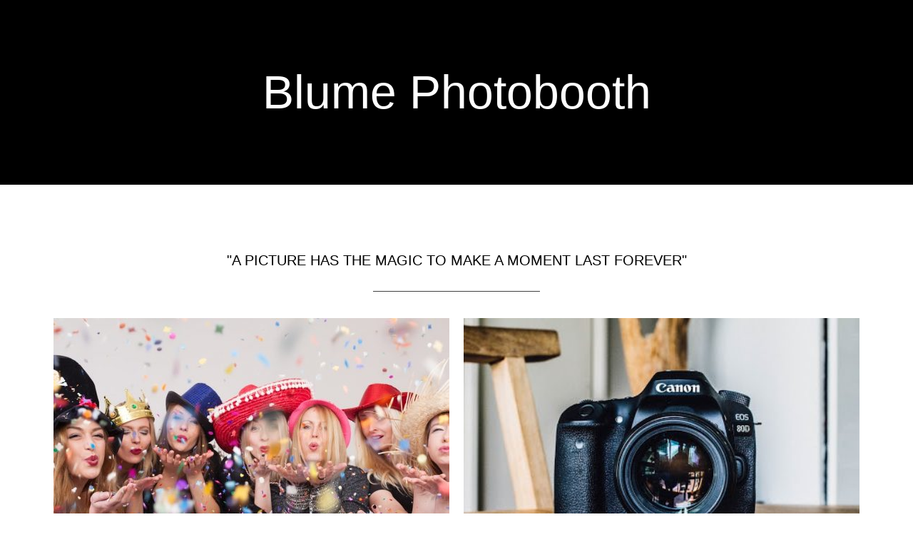

--- FILE ---
content_type: text/html; charset=UTF-8
request_url: https://blumeevents.com.au/photo-booth/
body_size: 24741
content:
<!DOCTYPE html>
<html lang="en-AU">
<head>
    <meta charset="UTF-8">
    <link rel="profile" href="http://gmpg.org/xfn/11">
    <link rel="pingback" href="https://blumeevents.com.au/xmlrpc.php">
	<meta name='robots' content='index, follow, max-image-preview:large, max-snippet:-1, max-video-preview:-1' />
	<style>img:is([sizes="auto" i], [sizes^="auto," i]) { contain-intrinsic-size: 3000px 1500px }</style>
	
	<!-- This site is optimized with the Yoast SEO plugin v26.4 - https://yoast.com/wordpress/plugins/seo/ -->
	<title>Photo Booth - Blume Events</title>
	<meta name="description" content="Capture the moment and create an everlasting memory with our high quality SLR camera instant print outs." />
	<link rel="canonical" href="https://blumeevents.com.au/photo-booth/" />
	<meta property="og:locale" content="en_US" />
	<meta property="og:type" content="article" />
	<meta property="og:title" content="Photo Booth - Blume Events" />
	<meta property="og:description" content="Capture the moment and create an everlasting memory with our high quality SLR camera instant print outs." />
	<meta property="og:url" content="https://blumeevents.com.au/photo-booth/" />
	<meta property="og:site_name" content="Blume Events" />
	<meta property="article:publisher" content="https://www.facebook.com/BlumeEventsAus" />
	<meta property="article:modified_time" content="2025-11-24T16:56:18+00:00" />
	<meta property="og:image" content="https://blumeevents.com.au/wp-content/uploads/brizy/imgs/ro_U5jh9SCSDaifq4ksgzGAZcxc47yGOGPhl0KTn3VKTqk0f7dgNKBqDgxeaNYoF20Crd6bilzkxzrTteAs984-627x418x36x0x555x418x1600655445.jpg" />
	<meta name="twitter:card" content="summary_large_image" />
	<script type="application/ld+json" class="yoast-schema-graph">{"@context":"https://schema.org","@graph":[{"@type":"WebPage","@id":"https://blumeevents.com.au/photo-booth/","url":"https://blumeevents.com.au/photo-booth/","name":"Photo Booth - Blume Events","isPartOf":{"@id":"https://blumeevents.com.au/#website"},"primaryImageOfPage":{"@id":"https://blumeevents.com.au/photo-booth/#primaryimage"},"image":{"@id":"https://blumeevents.com.au/photo-booth/#primaryimage"},"thumbnailUrl":"https://blumeevents.com.au/wp-content/uploads/brizy/imgs/ro_U5jh9SCSDaifq4ksgzGAZcxc47yGOGPhl0KTn3VKTqk0f7dgNKBqDgxeaNYoF20Crd6bilzkxzrTteAs984-627x418x36x0x555x418x1600655445.jpg","datePublished":"2020-09-21T02:00:59+00:00","dateModified":"2025-11-24T16:56:18+00:00","description":"Capture the moment and create an everlasting memory with our high quality SLR camera instant print outs.","breadcrumb":{"@id":"https://blumeevents.com.au/photo-booth/#breadcrumb"},"inLanguage":"en-AU","potentialAction":[{"@type":"ReadAction","target":["https://blumeevents.com.au/photo-booth/"]}]},{"@type":"ImageObject","inLanguage":"en-AU","@id":"https://blumeevents.com.au/photo-booth/#primaryimage","url":"https://blumeevents.com.au/wp-content/uploads/brizy/imgs/ro_U5jh9SCSDaifq4ksgzGAZcxc47yGOGPhl0KTn3VKTqk0f7dgNKBqDgxeaNYoF20Crd6bilzkxzrTteAs984-627x418x36x0x555x418x1600655445.jpg","contentUrl":"https://blumeevents.com.au/wp-content/uploads/brizy/imgs/ro_U5jh9SCSDaifq4ksgzGAZcxc47yGOGPhl0KTn3VKTqk0f7dgNKBqDgxeaNYoF20Crd6bilzkxzrTteAs984-627x418x36x0x555x418x1600655445.jpg"},{"@type":"BreadcrumbList","@id":"https://blumeevents.com.au/photo-booth/#breadcrumb","itemListElement":[{"@type":"ListItem","position":1,"name":"Home","item":"https://blumeevents.com.au/"},{"@type":"ListItem","position":2,"name":"Photo Booth"}]},{"@type":"WebSite","@id":"https://blumeevents.com.au/#website","url":"https://blumeevents.com.au/","name":"Blume Events","description":"","publisher":{"@id":"https://blumeevents.com.au/#organization"},"potentialAction":[{"@type":"SearchAction","target":{"@type":"EntryPoint","urlTemplate":"https://blumeevents.com.au/?s={search_term_string}"},"query-input":{"@type":"PropertyValueSpecification","valueRequired":true,"valueName":"search_term_string"}}],"inLanguage":"en-AU"},{"@type":"Organization","@id":"https://blumeevents.com.au/#organization","name":"Blume Events","url":"https://blumeevents.com.au/","logo":{"@type":"ImageObject","inLanguage":"en-AU","@id":"https://blumeevents.com.au/#/schema/logo/image/","url":"https://blumeevents.com.au/wp-content/uploads/kJj7hyDOoVaNEd68a7hUh6fQhfzQesm0zZPN2pP3TfOMsy1I_irmS09drnyNM88l-Bhia-MuGJAG_0F5s180-1.png","contentUrl":"https://blumeevents.com.au/wp-content/uploads/kJj7hyDOoVaNEd68a7hUh6fQhfzQesm0zZPN2pP3TfOMsy1I_irmS09drnyNM88l-Bhia-MuGJAG_0F5s180-1.png","width":180,"height":57,"caption":"Blume Events"},"image":{"@id":"https://blumeevents.com.au/#/schema/logo/image/"},"sameAs":["https://www.facebook.com/BlumeEventsAus","https://www.instagram.com/blume.eventsau/","https://www.youtube.com/user/KJlhsdghkg"]}]}</script>
	<!-- / Yoast SEO plugin. -->


<link rel='dns-prefetch' href='//fonts.bunny.net' />
<link rel='dns-prefetch' href='//www.googletagmanager.com' />

<script type="text/javascript">
/* <![CDATA[ */
window._wpemojiSettings = {"baseUrl":"https:\/\/s.w.org\/images\/core\/emoji\/16.0.1\/72x72\/","ext":".png","svgUrl":"https:\/\/s.w.org\/images\/core\/emoji\/16.0.1\/svg\/","svgExt":".svg","source":{"concatemoji":"https:\/\/blumeevents.com.au\/wp-includes\/js\/wp-emoji-release.min.js?ver=6.8.3"}};
/*! This file is auto-generated */
!function(s,n){var o,i,e;function c(e){try{var t={supportTests:e,timestamp:(new Date).valueOf()};sessionStorage.setItem(o,JSON.stringify(t))}catch(e){}}function p(e,t,n){e.clearRect(0,0,e.canvas.width,e.canvas.height),e.fillText(t,0,0);var t=new Uint32Array(e.getImageData(0,0,e.canvas.width,e.canvas.height).data),a=(e.clearRect(0,0,e.canvas.width,e.canvas.height),e.fillText(n,0,0),new Uint32Array(e.getImageData(0,0,e.canvas.width,e.canvas.height).data));return t.every(function(e,t){return e===a[t]})}function u(e,t){e.clearRect(0,0,e.canvas.width,e.canvas.height),e.fillText(t,0,0);for(var n=e.getImageData(16,16,1,1),a=0;a<n.data.length;a++)if(0!==n.data[a])return!1;return!0}function f(e,t,n,a){switch(t){case"flag":return n(e,"\ud83c\udff3\ufe0f\u200d\u26a7\ufe0f","\ud83c\udff3\ufe0f\u200b\u26a7\ufe0f")?!1:!n(e,"\ud83c\udde8\ud83c\uddf6","\ud83c\udde8\u200b\ud83c\uddf6")&&!n(e,"\ud83c\udff4\udb40\udc67\udb40\udc62\udb40\udc65\udb40\udc6e\udb40\udc67\udb40\udc7f","\ud83c\udff4\u200b\udb40\udc67\u200b\udb40\udc62\u200b\udb40\udc65\u200b\udb40\udc6e\u200b\udb40\udc67\u200b\udb40\udc7f");case"emoji":return!a(e,"\ud83e\udedf")}return!1}function g(e,t,n,a){var r="undefined"!=typeof WorkerGlobalScope&&self instanceof WorkerGlobalScope?new OffscreenCanvas(300,150):s.createElement("canvas"),o=r.getContext("2d",{willReadFrequently:!0}),i=(o.textBaseline="top",o.font="600 32px Arial",{});return e.forEach(function(e){i[e]=t(o,e,n,a)}),i}function t(e){var t=s.createElement("script");t.src=e,t.defer=!0,s.head.appendChild(t)}"undefined"!=typeof Promise&&(o="wpEmojiSettingsSupports",i=["flag","emoji"],n.supports={everything:!0,everythingExceptFlag:!0},e=new Promise(function(e){s.addEventListener("DOMContentLoaded",e,{once:!0})}),new Promise(function(t){var n=function(){try{var e=JSON.parse(sessionStorage.getItem(o));if("object"==typeof e&&"number"==typeof e.timestamp&&(new Date).valueOf()<e.timestamp+604800&&"object"==typeof e.supportTests)return e.supportTests}catch(e){}return null}();if(!n){if("undefined"!=typeof Worker&&"undefined"!=typeof OffscreenCanvas&&"undefined"!=typeof URL&&URL.createObjectURL&&"undefined"!=typeof Blob)try{var e="postMessage("+g.toString()+"("+[JSON.stringify(i),f.toString(),p.toString(),u.toString()].join(",")+"));",a=new Blob([e],{type:"text/javascript"}),r=new Worker(URL.createObjectURL(a),{name:"wpTestEmojiSupports"});return void(r.onmessage=function(e){c(n=e.data),r.terminate(),t(n)})}catch(e){}c(n=g(i,f,p,u))}t(n)}).then(function(e){for(var t in e)n.supports[t]=e[t],n.supports.everything=n.supports.everything&&n.supports[t],"flag"!==t&&(n.supports.everythingExceptFlag=n.supports.everythingExceptFlag&&n.supports[t]);n.supports.everythingExceptFlag=n.supports.everythingExceptFlag&&!n.supports.flag,n.DOMReady=!1,n.readyCallback=function(){n.DOMReady=!0}}).then(function(){return e}).then(function(){var e;n.supports.everything||(n.readyCallback(),(e=n.source||{}).concatemoji?t(e.concatemoji):e.wpemoji&&e.twemoji&&(t(e.twemoji),t(e.wpemoji)))}))}((window,document),window._wpemojiSettings);
/* ]]> */
</script>
<style id='wp-emoji-styles-inline-css' type='text/css'>

	img.wp-smiley, img.emoji {
		display: inline !important;
		border: none !important;
		box-shadow: none !important;
		height: 1em !important;
		width: 1em !important;
		margin: 0 0.07em !important;
		vertical-align: -0.1em !important;
		background: none !important;
		padding: 0 !important;
	}
</style>
<style id='safe-svg-svg-icon-style-inline-css' type='text/css'>
.safe-svg-cover{text-align:center}.safe-svg-cover .safe-svg-inside{display:inline-block;max-width:100%}.safe-svg-cover svg{fill:currentColor;height:100%;max-height:100%;max-width:100%;width:100%}

</style>
<link data-minify="1" rel='stylesheet' id='lightdrive-style-css' href='https://blumeevents.com.au/wp-content/cache/min/1/wp-content/themes/lightdrive-theme-master/style.css?ver=1736726299' type='text/css' media='all' />
<link rel='stylesheet' id='halo-asset-google-10-css'  class="brz-link brz-link-google" type="text/css" href='https://fonts.bunny.net/css?family=Muli%3A200%2C300%2Cregular%2C500%2C600%2C700%2C800%2C900%2C200italic%2C300italic%2Citalic%2C500italic%2C600italic%2C700italic%2C800italic%2C900italic%7CLato%3A100%2C100italic%2C300%2C300italic%2Cregular%2Citalic%2C700%2C700italic%2C900%2C900italic&#038;subset=arabic%2Cbengali%2Ccyrillic%2Ccyrillic-ext%2Cdevanagari%2Cgreek%2Cgreek-ext%2Cgujarati%2Chebrew%2Ckhmer%2Ckorean%2Clatin-ext%2Ctamil%2Ctelugu%2Cthai%2Cvietnamese&#038;display=swap&#038;ver=338-wp' type='text/css' media='all' />
<link rel='stylesheet' id='halo-asset-group-1_3-20-css'  class="brz-link brz-link-preview-lib" data-brz-group="group-1_3" href='https://blumeevents.com.au/wp-content/plugins/brizy/public/editor-build/prod/editor/css/group-1_3.min.css?ver=338-wp' type='text/css' media='all' />
<link rel='stylesheet' id='halo-asset-group-1-21-css'  class="brz-link brz-link-preview-lib-pro" data-brz-group="group-1" href='https://blumeevents.com.au/wp-content/plugins/brizy-pro/public/editor-build/prod/css/group-1-pro.min.css?ver=211-wp' type='text/css' media='all' />
<link rel='stylesheet' id='halo-asset-main-30-css'  class="brz-link brz-link-preview-pro" href='https://blumeevents.com.au/wp-content/plugins/brizy-pro/public/editor-build/prod/css/preview.pro.min.css?ver=211-wp' type='text/css' media='all' />
<style id='inline-handle-82aa4b0af34c2313a562076992e50aa3-inline-css' type='text/css'>


.brz .brz-cp-color1, .brz .brz-bcp-color1{color: rgb(var(--brz-global-color1));} .brz .brz-bgp-color1{background-color: rgb(var(--brz-global-color1));}.brz .brz-cp-color2, .brz .brz-bcp-color2{color: rgb(var(--brz-global-color2));} .brz .brz-bgp-color2{background-color: rgb(var(--brz-global-color2));}.brz .brz-cp-color3, .brz .brz-bcp-color3{color: rgb(var(--brz-global-color3));} .brz .brz-bgp-color3{background-color: rgb(var(--brz-global-color3));}.brz .brz-cp-color4, .brz .brz-bcp-color4{color: rgb(var(--brz-global-color4));} .brz .brz-bgp-color4{background-color: rgb(var(--brz-global-color4));}.brz .brz-cp-color5, .brz .brz-bcp-color5{color: rgb(var(--brz-global-color5));} .brz .brz-bgp-color5{background-color: rgb(var(--brz-global-color5));}.brz .brz-cp-color6, .brz .brz-bcp-color6{color: rgb(var(--brz-global-color6));} .brz .brz-bgp-color6{background-color: rgb(var(--brz-global-color6));}.brz .brz-cp-color7, .brz .brz-bcp-color7{color: rgb(var(--brz-global-color7));} .brz .brz-bgp-color7{background-color: rgb(var(--brz-global-color7));}.brz .brz-cp-color8, .brz .brz-bcp-color8{color: rgb(var(--brz-global-color8));} .brz .brz-bgp-color8{background-color: rgb(var(--brz-global-color8));}:root{--brz-global-color1:0, 0, 0;--brz-global-color2:53, 53, 53;--brz-global-color3:105, 105, 105;--brz-global-color4:240, 240, 240;--brz-global-color5:255, 255, 255;--brz-global-color6:255, 107, 109;--brz-global-color7:197, 177, 105;--brz-global-color8:83, 130, 255;}:root{--brz-paragraphfontfamily:'Muli', sans-serif;--brz-paragraphfontsize:16px;--brz-paragraphfontsizesuffix:undefined;--brz-paragraphfontweight:400;--brz-paragraphletterspacing:0px;--brz-paragraphlineheight:2;--brz-paragraphfontvariation:"wght" 400, "wdth" 100, "SOFT" 0;--brz-paragraphtabletfontsize:16px;--brz-paragraphtabletfontweight:400;--brz-paragraphtabletletterspacing:0px;--brz-paragraphtabletlineheight:2;--brz-paragraphtabletfontvariation:"wght" 400, "wdth" 100, "SOFT" 0;--brz-paragraphmobilefontsize:16px;--brz-paragraphmobilefontweight:400;--brz-paragraphmobileletterspacing:0px;--brz-paragraphmobilelineheight:2;--brz-paragraphmobilefontvariation:"wght" 400, "wdth" 100, "SOFT" 0;--brz-paragraphstoryfontsize:3.68%;--brz-paragraphbold:400;--brz-paragraphitalic:inherit;--brz-paragraphtextdecoration:inherit;--brz-paragraphtexttransform:inherit;--brz-paragraphtabletbold:400;--brz-paragraphtabletitalic:inherit;--brz-paragraphtablettextdecoration:inherit;--brz-paragraphtablettexttransform:inherit;--brz-paragraphmobilebold:400;--brz-paragraphmobileitalic:inherit;--brz-paragraphmobiletextdecoration:inherit;--brz-paragraphmobiletexttransform:inherit;--brz-subtitlefontfamily:'Muli', sans-serif;--brz-subtitlefontsize:14px;--brz-subtitlefontsizesuffix:undefined;--brz-subtitlefontweight:300;--brz-subtitleletterspacing:0px;--brz-subtitlelineheight:1.6;--brz-subtitlefontvariation:"wght" 400, "wdth" 100, "SOFT" 0;--brz-subtitletabletfontsize:14px;--brz-subtitletabletfontweight:undefined;--brz-subtitletabletletterspacing:5px;--brz-subtitletabletlineheight:1.6;--brz-subtitletabletfontvariation:"wght" 400, "wdth" 100, "SOFT" 0;--brz-subtitlemobilefontsize:14px;--brz-subtitlemobilefontweight:300;--brz-subtitlemobileletterspacing:5px;--brz-subtitlemobilelineheight:1.6;--brz-subtitlemobilefontvariation:"wght" 400, "wdth" 100, "SOFT" 0;--brz-subtitlestoryfontsize:3.22%;--brz-subtitlebold:300;--brz-subtitleitalic:inherit;--brz-subtitletextdecoration:inherit;--brz-subtitletexttransform:inherit;--brz-subtitletabletbold:undefined;--brz-subtitletabletitalic:inherit;--brz-subtitletablettextdecoration:inherit;--brz-subtitletablettexttransform:inherit;--brz-subtitlemobilebold:300;--brz-subtitlemobileitalic:inherit;--brz-subtitlemobiletextdecoration:inherit;--brz-subtitlemobiletexttransform:inherit;--brz-abovetitlefontfamily:'Muli', sans-serif;--brz-abovetitlefontsize:22px;--brz-abovetitlefontsizesuffix:undefined;--brz-abovetitlefontweight:400;--brz-abovetitleletterspacing:0px;--brz-abovetitlelineheight:1.4;--brz-abovetitlefontvariation:"wght" 400, "wdth" 100, "SOFT" 0;--brz-abovetitletabletfontsize:20px;--brz-abovetitletabletfontweight:400;--brz-abovetitletabletletterspacing:0px;--brz-abovetitletabletlineheight:1.4;--brz-abovetitletabletfontvariation:"wght" 400, "wdth" 100, "SOFT" 0;--brz-abovetitlemobilefontsize:18px;--brz-abovetitlemobilefontweight:400;--brz-abovetitlemobileletterspacing:0px;--brz-abovetitlemobilelineheight:1.4;--brz-abovetitlemobilefontvariation:"wght" 400, "wdth" 100, "SOFT" 0;--brz-abovetitlestoryfontsize:5.0600000000000005%;--brz-abovetitlebold:400;--brz-abovetitleitalic:inherit;--brz-abovetitletextdecoration:inherit;--brz-abovetitletexttransform:inherit;--brz-abovetitletabletbold:400;--brz-abovetitletabletitalic:inherit;--brz-abovetitletablettextdecoration:inherit;--brz-abovetitletablettexttransform:inherit;--brz-abovetitlemobilebold:400;--brz-abovetitlemobileitalic:inherit;--brz-abovetitlemobiletextdecoration:inherit;--brz-abovetitlemobiletexttransform:inherit;--brz-heading1fontfamily:'Muli', sans-serif;--brz-heading1fontsize:66px;--brz-heading1fontsizesuffix:undefined;--brz-heading1fontweight:300;--brz-heading1letterspacing:0px;--brz-heading1lineheight:1.2;--brz-heading1fontvariation:"wght" 400, "wdth" 100, "SOFT" 0;--brz-heading1tabletfontsize:58px;--brz-heading1tabletfontweight:undefined;--brz-heading1tabletletterspacing:0px;--brz-heading1tabletlineheight:1.2;--brz-heading1tabletfontvariation:"wght" 400, "wdth" 100, "SOFT" 0;--brz-heading1mobilefontsize:48px;--brz-heading1mobilefontweight:300;--brz-heading1mobileletterspacing:0px;--brz-heading1mobilelineheight:1.2;--brz-heading1mobilefontvariation:"wght" 400, "wdth" 100, "SOFT" 0;--brz-heading1storyfontsize:15.180000000000001%;--brz-heading1bold:300;--brz-heading1italic:inherit;--brz-heading1textdecoration:inherit;--brz-heading1texttransform:inherit;--brz-heading1tabletbold:undefined;--brz-heading1tabletitalic:inherit;--brz-heading1tablettextdecoration:inherit;--brz-heading1tablettexttransform:inherit;--brz-heading1mobilebold:300;--brz-heading1mobileitalic:inherit;--brz-heading1mobiletextdecoration:inherit;--brz-heading1mobiletexttransform:inherit;--brz-heading2fontfamily:'Muli', sans-serif;--brz-heading2fontsize:56px;--brz-heading2fontsizesuffix:undefined;--brz-heading2fontweight:300;--brz-heading2letterspacing:0px;--brz-heading2lineheight:1.4;--brz-heading2fontvariation:"wght" 400, "wdth" 100, "SOFT" 0;--brz-heading2tabletfontsize:48px;--brz-heading2tabletfontweight:300;--brz-heading2tabletletterspacing:0px;--brz-heading2tabletlineheight:1.4;--brz-heading2tabletfontvariation:"wght" 400, "wdth" 100, "SOFT" 0;--brz-heading2mobilefontsize:36px;--brz-heading2mobilefontweight:300;--brz-heading2mobileletterspacing:0px;--brz-heading2mobilelineheight:1.4;--brz-heading2mobilefontvariation:"wght" 400, "wdth" 100, "SOFT" 0;--brz-heading2storyfontsize:12.88%;--brz-heading2bold:300;--brz-heading2italic:inherit;--brz-heading2textdecoration:inherit;--brz-heading2texttransform:inherit;--brz-heading2tabletbold:300;--brz-heading2tabletitalic:inherit;--brz-heading2tablettextdecoration:inherit;--brz-heading2tablettexttransform:inherit;--brz-heading2mobilebold:300;--brz-heading2mobileitalic:inherit;--brz-heading2mobiletextdecoration:inherit;--brz-heading2mobiletexttransform:inherit;--brz-heading3fontfamily:'Muli', sans-serif;--brz-heading3fontsize:42px;--brz-heading3fontsizesuffix:undefined;--brz-heading3fontweight:300;--brz-heading3letterspacing:0px;--brz-heading3lineheight:1.4;--brz-heading3fontvariation:"wght" 400, "wdth" 100, "SOFT" 0;--brz-heading3tabletfontsize:36px;--brz-heading3tabletfontweight:300;--brz-heading3tabletletterspacing:0px;--brz-heading3tabletlineheight:1.4;--brz-heading3tabletfontvariation:"wght" 400, "wdth" 100, "SOFT" 0;--brz-heading3mobilefontsize:32px;--brz-heading3mobilefontweight:300;--brz-heading3mobileletterspacing:0px;--brz-heading3mobilelineheight:1.4;--brz-heading3mobilefontvariation:"wght" 400, "wdth" 100, "SOFT" 0;--brz-heading3storyfontsize:9.66%;--brz-heading3bold:300;--brz-heading3italic:inherit;--brz-heading3textdecoration:inherit;--brz-heading3texttransform:inherit;--brz-heading3tabletbold:300;--brz-heading3tabletitalic:inherit;--brz-heading3tablettextdecoration:inherit;--brz-heading3tablettexttransform:inherit;--brz-heading3mobilebold:300;--brz-heading3mobileitalic:inherit;--brz-heading3mobiletextdecoration:inherit;--brz-heading3mobiletexttransform:inherit;--brz-heading4fontfamily:'Muli', sans-serif;--brz-heading4fontsize:22px;--brz-heading4fontsizesuffix:undefined;--brz-heading4fontweight:500;--brz-heading4letterspacing:0px;--brz-heading4lineheight:1.5;--brz-heading4fontvariation:"wght" 400, "wdth" 100, "SOFT" 0;--brz-heading4tabletfontsize:20px;--brz-heading4tabletfontweight:100;--brz-heading4tabletletterspacing:0px;--brz-heading4tabletlineheight:1.5;--brz-heading4tabletfontvariation:"wght" 400, "wdth" 100, "SOFT" 0;--brz-heading4mobilefontsize:16px;--brz-heading4mobilefontweight:500;--brz-heading4mobileletterspacing:0px;--brz-heading4mobilelineheight:1.5;--brz-heading4mobilefontvariation:"wght" 400, "wdth" 100, "SOFT" 0;--brz-heading4storyfontsize:5.0600000000000005%;--brz-heading4bold:500;--brz-heading4italic:inherit;--brz-heading4textdecoration:inherit;--brz-heading4texttransform:inherit;--brz-heading4tabletbold:100;--brz-heading4tabletitalic:inherit;--brz-heading4tablettextdecoration:inherit;--brz-heading4tablettexttransform:inherit;--brz-heading4mobilebold:500;--brz-heading4mobileitalic:inherit;--brz-heading4mobiletextdecoration:inherit;--brz-heading4mobiletexttransform:inherit;--brz-heading5fontfamily:'Muli', sans-serif;--brz-heading5fontsize:26px;--brz-heading5fontsizesuffix:undefined;--brz-heading5fontweight:400;--brz-heading5letterspacing:0px;--brz-heading5lineheight:1.6;--brz-heading5fontvariation:"wght" 400, "wdth" 100, "SOFT" 0;--brz-heading5tabletfontsize:24px;--brz-heading5tabletfontweight:400;--brz-heading5tabletletterspacing:0px;--brz-heading5tabletlineheight:1.6;--brz-heading5tabletfontvariation:"wght" 400, "wdth" 100, "SOFT" 0;--brz-heading5mobilefontsize:22px;--brz-heading5mobilefontweight:400;--brz-heading5mobileletterspacing:0px;--brz-heading5mobilelineheight:1.6;--brz-heading5mobilefontvariation:"wght" 400, "wdth" 100, "SOFT" 0;--brz-heading5storyfontsize:5.98%;--brz-heading5bold:400;--brz-heading5italic:inherit;--brz-heading5textdecoration:inherit;--brz-heading5texttransform:inherit;--brz-heading5tabletbold:400;--brz-heading5tabletitalic:inherit;--brz-heading5tablettextdecoration:inherit;--brz-heading5tablettexttransform:inherit;--brz-heading5mobilebold:400;--brz-heading5mobileitalic:inherit;--brz-heading5mobiletextdecoration:inherit;--brz-heading5mobiletexttransform:inherit;--brz-heading6fontfamily:'Muli', sans-serif;--brz-heading6fontsize:22px;--brz-heading6fontsizesuffix:undefined;--brz-heading6fontweight:400;--brz-heading6letterspacing:0px;--brz-heading6lineheight:1.8;--brz-heading6fontvariation:"wght" 400, "wdth" 100, "SOFT" 0;--brz-heading6tabletfontsize:20px;--brz-heading6tabletfontweight:400;--brz-heading6tabletletterspacing:0px;--brz-heading6tabletlineheight:1.8;--brz-heading6tabletfontvariation:"wght" 400, "wdth" 100, "SOFT" 0;--brz-heading6mobilefontsize:18px;--brz-heading6mobilefontweight:400;--brz-heading6mobileletterspacing:0px;--brz-heading6mobilelineheight:1.8;--brz-heading6mobilefontvariation:"wght" 400, "wdth" 100, "SOFT" 0;--brz-heading6storyfontsize:5.0600000000000005%;--brz-heading6bold:400;--brz-heading6italic:inherit;--brz-heading6textdecoration:inherit;--brz-heading6texttransform:inherit;--brz-heading6tabletbold:400;--brz-heading6tabletitalic:inherit;--brz-heading6tablettextdecoration:inherit;--brz-heading6tablettexttransform:inherit;--brz-heading6mobilebold:400;--brz-heading6mobileitalic:inherit;--brz-heading6mobiletextdecoration:inherit;--brz-heading6mobiletexttransform:inherit;--brz-buttonfontfamily:'Muli', sans-serif;--brz-buttonfontsize:12px;--brz-buttonfontsizesuffix:undefined;--brz-buttonfontweight:700;--brz-buttonletterspacing:3px;--brz-buttonlineheight:2;--brz-buttonfontvariation:"wght" 400, "wdth" 100, "SOFT" 0;--brz-buttontabletfontsize:undefinedpx;--brz-buttontabletfontweight:700;--brz-buttontabletletterspacing:3px;--brz-buttontabletlineheight:2;--brz-buttontabletfontvariation:"wght" 400, "wdth" 100, "SOFT" 0;--brz-buttonmobilefontsize:12px;--brz-buttonmobilefontweight:700;--brz-buttonmobileletterspacing:3px;--brz-buttonmobilelineheight:2;--brz-buttonmobilefontvariation:"wght" 400, "wdth" 100, "SOFT" 0;--brz-buttonstoryfontsize:2.7600000000000002%;--brz-buttonbold:700;--brz-buttonitalic:inherit;--brz-buttontextdecoration:inherit;--brz-buttontexttransform:inherit;--brz-buttontabletbold:700;--brz-buttontabletitalic:inherit;--brz-buttontablettextdecoration:inherit;--brz-buttontablettexttransform:inherit;--brz-buttonmobilebold:700;--brz-buttonmobileitalic:inherit;--brz-buttonmobiletextdecoration:inherit;--brz-buttonmobiletexttransform:inherit;--brz-axuuvtmpqxfontfamily:'Muli', sans-serif;--brz-axuuvtmpqxfontsize:13px;--brz-axuuvtmpqxfontsizesuffix:undefined;--brz-axuuvtmpqxfontweight:700;--brz-axuuvtmpqxletterspacing:3px;--brz-axuuvtmpqxlineheight:1.4;--brz-axuuvtmpqxfontvariation:"wght" 400, "wdth" 100, "SOFT" 0;--brz-axuuvtmpqxtabletfontsize:13px;--brz-axuuvtmpqxtabletfontweight:700;--brz-axuuvtmpqxtabletletterspacing:3px;--brz-axuuvtmpqxtabletlineheight:1.4;--brz-axuuvtmpqxtabletfontvariation:"wght" 400, "wdth" 100, "SOFT" 0;--brz-axuuvtmpqxmobilefontsize:14px;--brz-axuuvtmpqxmobilefontweight:700;--brz-axuuvtmpqxmobileletterspacing:3px;--brz-axuuvtmpqxmobilelineheight:1.6;--brz-axuuvtmpqxmobilefontvariation:"wght" 400, "wdth" 100, "SOFT" 0;--brz-axuuvtmpqxstoryfontsize:2.99%;--brz-axuuvtmpqxbold:700;--brz-axuuvtmpqxitalic:inherit;--brz-axuuvtmpqxtextdecoration:inherit;--brz-axuuvtmpqxtexttransform:inherit;--brz-axuuvtmpqxtabletbold:700;--brz-axuuvtmpqxtabletitalic:inherit;--brz-axuuvtmpqxtablettextdecoration:inherit;--brz-axuuvtmpqxtablettexttransform:inherit;--brz-axuuvtmpqxmobilebold:700;--brz-axuuvtmpqxmobileitalic:inherit;--brz-axuuvtmpqxmobiletextdecoration:inherit;--brz-axuuvtmpqxmobiletexttransform:inherit;--brz-elamrhiwdlfontfamily:'Muli', sans-serif;--brz-elamrhiwdlfontsize:14px;--brz-elamrhiwdlfontsizesuffix:undefined;--brz-elamrhiwdlfontweight:400;--brz-elamrhiwdlletterspacing:0px;--brz-elamrhiwdllineheight:1.8;--brz-elamrhiwdlfontvariation:"wght" 400, "wdth" 100, "SOFT" 0;--brz-elamrhiwdltabletfontsize:14px;--brz-elamrhiwdltabletfontweight:400;--brz-elamrhiwdltabletletterspacing:0px;--brz-elamrhiwdltabletlineheight:1.8;--brz-elamrhiwdltabletfontvariation:"wght" 400, "wdth" 100, "SOFT" 0;--brz-elamrhiwdlmobilefontsize:14px;--brz-elamrhiwdlmobilefontweight:400;--brz-elamrhiwdlmobileletterspacing:0px;--brz-elamrhiwdlmobilelineheight:1.8;--brz-elamrhiwdlmobilefontvariation:"wght" 400, "wdth" 100, "SOFT" 0;--brz-elamrhiwdlstoryfontsize:3.22%;--brz-elamrhiwdlbold:400;--brz-elamrhiwdlitalic:inherit;--brz-elamrhiwdltextdecoration:inherit;--brz-elamrhiwdltexttransform:inherit;--brz-elamrhiwdltabletbold:400;--brz-elamrhiwdltabletitalic:inherit;--brz-elamrhiwdltablettextdecoration:inherit;--brz-elamrhiwdltablettexttransform:inherit;--brz-elamrhiwdlmobilebold:400;--brz-elamrhiwdlmobileitalic:inherit;--brz-elamrhiwdlmobiletextdecoration:inherit;--brz-elamrhiwdlmobiletexttransform:inherit;--brz-dokojxgsstfontfamily:'Muli', sans-serif;--brz-dokojxgsstfontsize:20px;--brz-dokojxgsstfontsizesuffix:undefined;--brz-dokojxgsstfontweight:400;--brz-dokojxgsstletterspacing:0px;--brz-dokojxgsstlineheight:1.6;--brz-dokojxgsstfontvariation:"wght" 400, "wdth" 100, "SOFT" 0;--brz-dokojxgssttabletfontsize:16px;--brz-dokojxgssttabletfontweight:400;--brz-dokojxgssttabletletterspacing:0px;--brz-dokojxgssttabletlineheight:1.6;--brz-dokojxgssttabletfontvariation:"wght" 400, "wdth" 100, "SOFT" 0;--brz-dokojxgsstmobilefontsize:14px;--brz-dokojxgsstmobilefontweight:300;--brz-dokojxgsstmobileletterspacing:0px;--brz-dokojxgsstmobilelineheight:1.6;--brz-dokojxgsstmobilefontvariation:"wght" 400, "wdth" 100, "SOFT" 0;--brz-dokojxgsststoryfontsize:4.6000000000000005%;--brz-dokojxgsstbold:400;--brz-dokojxgsstitalic:inherit;--brz-dokojxgssttextdecoration:inherit;--brz-dokojxgssttexttransform:inherit;--brz-dokojxgssttabletbold:400;--brz-dokojxgssttabletitalic:inherit;--brz-dokojxgssttablettextdecoration:inherit;--brz-dokojxgssttablettexttransform:inherit;--brz-dokojxgsstmobilebold:300;--brz-dokojxgsstmobileitalic:inherit;--brz-dokojxgsstmobiletextdecoration:inherit;--brz-dokojxgsstmobiletexttransform:inherit;}

.brz .brz-tp__dc-block-st1 p { font-family: 'Muli', sans-serif;font-size: 16undefined;font-weight: 400;letter-spacing: 0px;line-height: 2; }
@media (max-width: 991px) {.brz .brz-tp__dc-block-st1 p { font-family: 'Muli', sans-serif;font-size: 16undefined;font-weight: 400;letter-spacing: 0px;line-height: 2; } }
@media (max-width: 767px) {.brz .brz-tp__dc-block-st1 p { font-family: 'Muli', sans-serif;font-size: 16undefined;font-weight: 400;letter-spacing: 0px;line-height: 2; } }
.brz .brz-tp__dc-block-st1 h1 { font-family: 'Muli', sans-serif;font-size: 66undefined;font-weight: 300;letter-spacing: 0px;line-height: 1.2; }
@media (max-width: 991px) {.brz .brz-tp__dc-block-st1 h1 { font-family: 'Muli', sans-serif;font-size: 58undefined;font-weight: undefined;letter-spacing: 0px;line-height: 1.2; } }
@media (max-width: 767px) {.brz .brz-tp__dc-block-st1 h1 { font-family: 'Muli', sans-serif;font-size: 48undefined;font-weight: 300;letter-spacing: 0px;line-height: 1.2; } }
.brz .brz-tp__dc-block-st1 h2 { font-family: 'Muli', sans-serif;font-size: 56undefined;font-weight: 300;letter-spacing: 0px;line-height: 1.4; }
@media (max-width: 991px) {.brz .brz-tp__dc-block-st1 h2 { font-family: 'Muli', sans-serif;font-size: 48undefined;font-weight: 300;letter-spacing: 0px;line-height: 1.4; } }
@media (max-width: 767px) {.brz .brz-tp__dc-block-st1 h2 { font-family: 'Muli', sans-serif;font-size: 36undefined;font-weight: 300;letter-spacing: 0px;line-height: 1.4; } }
.brz .brz-tp__dc-block-st1 h3 { font-family: 'Muli', sans-serif;font-size: 42undefined;font-weight: 300;letter-spacing: 0px;line-height: 1.4; }
@media (max-width: 991px) {.brz .brz-tp__dc-block-st1 h3 { font-family: 'Muli', sans-serif;font-size: 36undefined;font-weight: 300;letter-spacing: 0px;line-height: 1.4; } }
@media (max-width: 767px) {.brz .brz-tp__dc-block-st1 h3 { font-family: 'Muli', sans-serif;font-size: 32undefined;font-weight: 300;letter-spacing: 0px;line-height: 1.4; } }
.brz .brz-tp__dc-block-st1 h4 { font-family: 'Muli', sans-serif;font-size: 22undefined;font-weight: 500;letter-spacing: 0px;line-height: 1.5; }
@media (max-width: 991px) {.brz .brz-tp__dc-block-st1 h4 { font-family: 'Muli', sans-serif;font-size: 20undefined;font-weight: 100;letter-spacing: 0px;line-height: 1.5; } }
@media (max-width: 767px) {.brz .brz-tp__dc-block-st1 h4 { font-family: 'Muli', sans-serif;font-size: 16undefined;font-weight: 500;letter-spacing: 0px;line-height: 1.5; } }
.brz .brz-tp__dc-block-st1 h5 { font-family: 'Muli', sans-serif;font-size: 26undefined;font-weight: 400;letter-spacing: 0px;line-height: 1.6; }
@media (max-width: 991px) {.brz .brz-tp__dc-block-st1 h5 { font-family: 'Muli', sans-serif;font-size: 24undefined;font-weight: 400;letter-spacing: 0px;line-height: 1.6; } }
@media (max-width: 767px) {.brz .brz-tp__dc-block-st1 h5 { font-family: 'Muli', sans-serif;font-size: 22undefined;font-weight: 400;letter-spacing: 0px;line-height: 1.6; } }
.brz .brz-tp__dc-block-st1 h6 { font-family: 'Muli', sans-serif;font-size: 22undefined;font-weight: 400;letter-spacing: 0px;line-height: 1.8; }
@media (max-width: 991px) {.brz .brz-tp__dc-block-st1 h6 { font-family: 'Muli', sans-serif;font-size: 20undefined;font-weight: 400;letter-spacing: 0px;line-height: 1.8; } }
@media (max-width: 767px) {.brz .brz-tp__dc-block-st1 h6 { font-family: 'Muli', sans-serif;font-size: 18undefined;font-weight: 400;letter-spacing: 0px;line-height: 1.8; } }

.brz .brz-css-d-sectionitem-container{border:0px solid transparent;}@media(min-width:991px){.brz .brz-css-d-sectionitem-container{max-width: calc(1 * var(--brz-section-container-max-width, 1170px));}}@media(max-width:991px) and (min-width:768px){.brz .brz-css-d-sectionitem-container{max-width: 100%;}}@media(max-width:767px){.brz .brz-css-d-sectionitem-container{max-width: 100%;}}

.brz .brz-css-d-image-xlcjshyzaqgpuffdxfvtjdoymisuowhhbjnr-picture{padding-top: 74.6667%;}.brz .brz-css-d-image-xlcjshyzaqgpuffdxfvtjdoymisuowhhbjnr-picture > .brz-img{position:absolute;width: 100%;}@media(max-width:991px) and (min-width:768px){.brz .brz-css-d-image-xlcjshyzaqgpuffdxfvtjdoymisuowhhbjnr-picture{padding-top: 74.6647%;}}@media(max-width:767px){.brz .brz-css-d-image-xlcjshyzaqgpuffdxfvtjdoymisuowhhbjnr-picture{padding-top: 74.6674%;}}

.brz .brz-css-d-image-kggtgwqomanwjcbhutttycbktbjvhmuaqzuj-parent:not(.brz-image--hovered){max-width: 100%;}.brz .brz-css-d-image-kggtgwqomanwjcbhutttycbktbjvhmuaqzuj-parent{height: auto;border-radius: 0px;mix-blend-mode:normal;}.brz .brz-css-d-image-kggtgwqomanwjcbhutttycbktbjvhmuaqzuj-parent{box-shadow:none;border:0px solid rgba(102, 115, 141, 0);}.brz .brz-css-d-image-kggtgwqomanwjcbhutttycbktbjvhmuaqzuj-parent .brz-picture:after{border-radius: 0px;}.brz .brz-css-d-image-kggtgwqomanwjcbhutttycbktbjvhmuaqzuj-parent .brz-picture:after{box-shadow:none;background-color:rgba(255, 255, 255, 0);background-image:none;}.brz .brz-css-d-image-kggtgwqomanwjcbhutttycbktbjvhmuaqzuj-parent .brz-picture{-webkit-mask-image: none;
                      mask-image: none;}.brz .brz-css-d-image-kggtgwqomanwjcbhutttycbktbjvhmuaqzuj-parent .brz-picture{filter:none;}.brz .brz-css-d-image-kggtgwqomanwjcbhutttycbktbjvhmuaqzuj-parent, .brz .brz-css-d-image-kggtgwqomanwjcbhutttycbktbjvhmuaqzuj-parent .brz-picture:after, .brz .brz-css-d-image-kggtgwqomanwjcbhutttycbktbjvhmuaqzuj-parent .brz-picture, .brz .brz-css-d-image-kggtgwqomanwjcbhutttycbktbjvhmuaqzuj-parent.brz-image--withHover img.brz-img, .brz .brz-css-d-image-kggtgwqomanwjcbhutttycbktbjvhmuaqzuj-parent.brz-image--withHover img.dynamic-image, .brz .brz-css-d-image-kggtgwqomanwjcbhutttycbktbjvhmuaqzuj-parent.brz-image--withHover .brz-img__hover{transition-duration:0.50s;transition-property: filter, box-shadow, background, border-radius, border-color;}

.brz .brz-css-d-image-kggtgwqomanwjcbhutttycbktbjvhmuaqzuj-parent-hover.brz-hover-animation__container{max-width: 100%;}

.brz .brz-css-d-image-kggtgwqomanwjcbhutttycbktbjvhmuaqzuj-picture{padding-top: 74.7063%;}.brz .brz-css-d-image-kggtgwqomanwjcbhutttycbktbjvhmuaqzuj-picture > .brz-img{position:absolute;width: 100%;}@media(max-width:991px) and (min-width:768px){.brz .brz-css-d-image-kggtgwqomanwjcbhutttycbktbjvhmuaqzuj-picture{padding-top: 74.7066%;}}@media(max-width:767px){.brz .brz-css-d-image-kggtgwqomanwjcbhutttycbktbjvhmuaqzuj-picture{padding-top: 74.707%;}}

.brz .brz-css-d-image-kggtgwqomanwjcbhutttycbktbjvhmuaqzuj-image{width: 555px;height: 592.32px;margin-inline-start: 0px;margin-top: -88.85px;}@media(max-width:991px) and (min-width:768px){.brz .brz-css-d-image-kggtgwqomanwjcbhutttycbktbjvhmuaqzuj-image{width: 167px;height: 178.23px;margin-top: -26.73px;}}@media(max-width:767px){.brz .brz-css-d-image-kggtgwqomanwjcbhutttycbktbjvhmuaqzuj-image{width: 430px;height: 458.92px;margin-top: -68.84px;}}

.brz .brz-css-d-image-axlpbbswfzdahznsecxquzzeajdgymudldao-parent:not(.brz-image--hovered){max-width: 100%;}.brz .brz-css-d-image-axlpbbswfzdahznsecxquzzeajdgymudldao-parent{height: auto;border-radius: 0px;mix-blend-mode:normal;}.brz .brz-css-d-image-axlpbbswfzdahznsecxquzzeajdgymudldao-parent{box-shadow:none;border:0px solid rgba(102, 115, 141, 0);}.brz .brz-css-d-image-axlpbbswfzdahznsecxquzzeajdgymudldao-parent .brz-picture:after{border-radius: 0px;}.brz .brz-css-d-image-axlpbbswfzdahznsecxquzzeajdgymudldao-parent .brz-picture:after{box-shadow:none;background-color:rgba(255, 255, 255, 0);background-image:none;}.brz .brz-css-d-image-axlpbbswfzdahznsecxquzzeajdgymudldao-parent .brz-picture{-webkit-mask-image: none;
                      mask-image: none;}.brz .brz-css-d-image-axlpbbswfzdahznsecxquzzeajdgymudldao-parent .brz-picture{filter:none;}.brz .brz-css-d-image-axlpbbswfzdahznsecxquzzeajdgymudldao-parent, .brz .brz-css-d-image-axlpbbswfzdahznsecxquzzeajdgymudldao-parent .brz-picture:after, .brz .brz-css-d-image-axlpbbswfzdahznsecxquzzeajdgymudldao-parent .brz-picture, .brz .brz-css-d-image-axlpbbswfzdahznsecxquzzeajdgymudldao-parent.brz-image--withHover img.brz-img, .brz .brz-css-d-image-axlpbbswfzdahznsecxquzzeajdgymudldao-parent.brz-image--withHover img.dynamic-image, .brz .brz-css-d-image-axlpbbswfzdahznsecxquzzeajdgymudldao-parent.brz-image--withHover .brz-img__hover{transition-duration:0.50s;transition-property: filter, box-shadow, background, border-radius, border-color;}

.brz .brz-css-d-image-axlpbbswfzdahznsecxquzzeajdgymudldao-parent-hover.brz-hover-animation__container{max-width: 100%;}

.brz .brz-css-d-image-axlpbbswfzdahznsecxquzzeajdgymudldao-picture{padding-top: 74.6667%;}.brz .brz-css-d-image-axlpbbswfzdahznsecxquzzeajdgymudldao-picture > .brz-img{position:absolute;width: 100%;}@media(max-width:991px) and (min-width:768px){.brz .brz-css-d-image-axlpbbswfzdahznsecxquzzeajdgymudldao-picture{padding-top: 74.6647%;}}@media(max-width:767px){.brz .brz-css-d-image-axlpbbswfzdahznsecxquzzeajdgymudldao-picture{padding-top: 74.6674%;}}

.brz .brz-css-d-image-axlpbbswfzdahznsecxquzzeajdgymudldao-image{width: 621.6px;height: 414.4px;margin-inline-start: -33.3px;margin-top: 0px;}@media(max-width:991px) and (min-width:768px){.brz .brz-css-d-image-axlpbbswfzdahznsecxquzzeajdgymudldao-image{width: 187.04px;height: 124.69px;margin-inline-start: -10.02px;}}@media(max-width:767px){.brz .brz-css-d-image-axlpbbswfzdahznsecxquzzeajdgymudldao-image{width: 481.61px;height: 321.07px;margin-inline-start: -25.81px;}}

.brz .brz-css-d-image-xlcjshyzaqgpuffdxfvtjdoymisuowhhbjnr-parent:not(.brz-image--hovered){max-width: 100%;}.brz .brz-css-d-image-xlcjshyzaqgpuffdxfvtjdoymisuowhhbjnr-parent{height: auto;border-radius: 0px;mix-blend-mode:normal;}.brz .brz-css-d-image-xlcjshyzaqgpuffdxfvtjdoymisuowhhbjnr-parent{box-shadow:none;border:0px solid rgba(102, 115, 141, 0);}.brz .brz-css-d-image-xlcjshyzaqgpuffdxfvtjdoymisuowhhbjnr-parent .brz-picture:after{border-radius: 0px;}.brz .brz-css-d-image-xlcjshyzaqgpuffdxfvtjdoymisuowhhbjnr-parent .brz-picture:after{box-shadow:none;background-color:rgba(255, 255, 255, 0);background-image:none;}.brz .brz-css-d-image-xlcjshyzaqgpuffdxfvtjdoymisuowhhbjnr-parent .brz-picture{-webkit-mask-image: none;
                      mask-image: none;}.brz .brz-css-d-image-xlcjshyzaqgpuffdxfvtjdoymisuowhhbjnr-parent .brz-picture{filter:none;}.brz .brz-css-d-image-xlcjshyzaqgpuffdxfvtjdoymisuowhhbjnr-parent, .brz .brz-css-d-image-xlcjshyzaqgpuffdxfvtjdoymisuowhhbjnr-parent .brz-picture:after, .brz .brz-css-d-image-xlcjshyzaqgpuffdxfvtjdoymisuowhhbjnr-parent .brz-picture, .brz .brz-css-d-image-xlcjshyzaqgpuffdxfvtjdoymisuowhhbjnr-parent.brz-image--withHover img.brz-img, .brz .brz-css-d-image-xlcjshyzaqgpuffdxfvtjdoymisuowhhbjnr-parent.brz-image--withHover img.dynamic-image, .brz .brz-css-d-image-xlcjshyzaqgpuffdxfvtjdoymisuowhhbjnr-parent.brz-image--withHover .brz-img__hover{transition-duration:0.50s;transition-property: filter, box-shadow, background, border-radius, border-color;}

.brz .brz-css-d-image-xlcjshyzaqgpuffdxfvtjdoymisuowhhbjnr-parent-hover.brz-hover-animation__container{max-width: 100%;}

.brz .brz-css-d-spacer{height:50px;}

.brz .brz-css-d-image-xlcjshyzaqgpuffdxfvtjdoymisuowhhbjnr-image{width: 621.6px;height: 414.4px;margin-inline-start: -33.3px;margin-top: 0px;}@media(max-width:991px) and (min-width:768px){.brz .brz-css-d-image-xlcjshyzaqgpuffdxfvtjdoymisuowhhbjnr-image{width: 187.04px;height: 124.69px;margin-inline-start: -10.02px;}}@media(max-width:767px){.brz .brz-css-d-image-xlcjshyzaqgpuffdxfvtjdoymisuowhhbjnr-image{width: 481.61px;height: 321.07px;margin-inline-start: -25.81px;}}

.brz .brz-css-d-image-qqnaprjktxavbcnxnrfapxyigzaygmuvemac-picture{padding-top: 75.0703%;}.brz .brz-css-d-image-qqnaprjktxavbcnxnrfapxyigzaygmuvemac-picture > .brz-img{position:absolute;width: 100%;}@media(max-width:991px) and (min-width:768px){.brz .brz-css-d-image-qqnaprjktxavbcnxnrfapxyigzaygmuvemac-picture{padding-top: 75.0719%;}}@media(max-width:767px){.brz .brz-css-d-image-qqnaprjktxavbcnxnrfapxyigzaygmuvemac-picture{padding-top: 75.0698%;}}

.brz .brz-css-d-section{z-index: auto;margin:0;}.brz .brz-css-d-section.brz-section .brz-section__content{min-height: auto;display:flex;}.brz .brz-css-d-section .brz-container{justify-content:center;}.brz .brz-css-d-section > .slick-slider > .brz-slick-slider__dots{color:rgba(0, 0, 0, 1);}.brz .brz-css-d-section > .slick-slider > .brz-slick-slider__arrow{color:rgba(0, 0, 0, 0.7);}.brz .brz-css-d-section > .slick-slider > .brz-slick-slider__dots > .brz-slick-slider__pause{color:rgba(0, 0, 0, 1);}@media(min-width:991px){.brz .brz-css-d-section{display:block;}}@media(max-width:991px) and (min-width:768px){.brz .brz-css-d-section{display:block;}}@media(max-width:767px){.brz .brz-css-d-section{display:block;}}

.brz .brz-css-d-wrapper{padding:0;margin:10px 0px 10px 0px;justify-content:center;position:relative;}.brz .brz-css-d-wrapper .brz-wrapper-transform{transform: none;}@media(min-width:991px){.brz .brz-css-d-wrapper{display:flex;z-index: auto;position:relative;}}@media(max-width:991px) and (min-width:768px){.brz .brz-css-d-wrapper{display:flex;z-index: auto;position:relative;}}@media(max-width:767px){.brz .brz-css-d-wrapper{display:flex;z-index: auto;position:relative;}}

.brz .brz-css-d-row-row{margin:0;z-index: auto;align-items:flex-start;}.brz .brz-css-d-row-row > .brz-bg{border-radius: 0px;max-width:100%;mix-blend-mode:normal;}.brz .brz-css-d-row-row > .brz-bg{border:0px solid rgba(102, 115, 141, 0);box-shadow:none;}.brz .brz-css-d-row-row > .brz-bg > .brz-bg-image{background-size:cover;background-repeat: no-repeat;-webkit-mask-image: none;
                      mask-image: none;}.brz .brz-css-d-row-row > .brz-bg > .brz-bg-image{background-image:none;filter:none;display:block;}.brz .brz-css-d-row-row > .brz-bg > .brz-bg-image:after{content: "";background-image:none;}.brz .brz-css-d-row-row > .brz-bg > .brz-bg-color{-webkit-mask-image: none;
                      mask-image: none;}.brz .brz-css-d-row-row > .brz-bg > .brz-bg-color{background-color:rgba(0, 0, 0, 0);background-image:none;}.brz .brz-css-d-row-row > .brz-bg > .brz-bg-map{display:none;}.brz .brz-css-d-row-row > .brz-bg > .brz-bg-map{filter:none;}.brz .brz-css-d-row-row > .brz-bg > .brz-bg-video{display:none;}.brz .brz-css-d-row-row > .brz-bg > .brz-bg-video{filter:none;}.brz .brz-css-d-row-row > .brz-row{border:0px solid transparent;}.brz .brz-css-d-row-row > .brz-row, .brz .brz-css-d-row-row > .brz-bg > .brz-bg-video, .brz .brz-css-d-row-row > .brz-bg, .brz .brz-css-d-row-row > .brz-bg > .brz-bg-image, .brz .brz-css-d-row-row > .brz-bg > .brz-bg-color{transition-duration:0.50s;transition-property: filter, box-shadow, background, border-radius, border-color;}@media(min-width:991px){.brz .brz-css-d-row-row{min-height: auto;display:flex;}}@media(max-width:991px) and (min-width:768px){.brz .brz-css-d-row-row > .brz-row{flex-direction:row;flex-wrap:wrap;justify-content:flex-start;}}@media(max-width:991px) and (min-width:768px){.brz .brz-css-d-row-row{min-height: auto;display:flex;}}@media(max-width:767px){.brz .brz-css-d-row-row > .brz-row{flex-direction:row;flex-wrap:wrap;justify-content:flex-start;}}@media(max-width:767px){.brz .brz-css-d-row-row{min-height: auto;display:flex;}}

.brz .brz-css-d-row-container{padding:10px;max-width:100%;}@media(max-width:991px) and (min-width:768px){.brz .brz-css-d-row-container{padding:0;}}@media(max-width:767px){.brz .brz-css-d-row-container{padding:0;}}

.brz .brz-css-d-column-column{z-index: auto;flex:1 1 50%;max-width:50%;justify-content:flex-start;}.brz .brz-css-d-column-column .brz-columns__scroll-effect{justify-content:flex-start;}.brz .brz-css-d-column-column > .brz-bg{margin:0;mix-blend-mode:normal;border-radius: 0px;}.brz .brz-css-d-column-column > .brz-bg{border:0px solid rgba(102, 115, 141, 0);box-shadow:none;}.brz .brz-css-d-column-column > .brz-bg > .brz-bg-image{background-size:cover;background-repeat: no-repeat;-webkit-mask-image: none;
                      mask-image: none;}.brz .brz-css-d-column-column > .brz-bg > .brz-bg-image{background-image:none;filter:none;display:block;}.brz .brz-css-d-column-column > .brz-bg > .brz-bg-image:after{content: "";background-image:none;}.brz .brz-css-d-column-column > .brz-bg > .brz-bg-color{-webkit-mask-image: none;
                      mask-image: none;}.brz .brz-css-d-column-column > .brz-bg > .brz-bg-color{background-color:rgba(0, 0, 0, 0);background-image:none;}.brz .brz-css-d-column-column > .brz-bg > .brz-bg-map{display:none;}.brz .brz-css-d-column-column > .brz-bg > .brz-bg-map{filter:none;}.brz .brz-css-d-column-column > .brz-bg > .brz-bg-video{display:none;}.brz .brz-css-d-column-column > .brz-bg > .brz-bg-video{filter:none;}.brz .brz-css-d-column-column > .brz-bg, .brz .brz-css-d-column-column > .brz-bg > .brz-bg-image, .brz .brz-css-d-column-column > .brz-bg > .brz-bg-color{transition-duration:0.50s;transition-property: filter, box-shadow, background, border-radius, border-color;}@media(max-width:767px){.brz .brz-css-d-column-column{flex:1 1 100%;max-width:100%;}.brz .brz-css-d-column-column > .brz-bg{margin:10px 0px 10px 0px;}}

.brz .brz-css-d-column-bg{z-index: auto;margin:0;border:0px solid transparent;padding:5px 15px 5px 15px;min-height:100%;transition-duration:0.50s;transition-property: filter, box-shadow, background, border-radius, border-color;}@media(min-width:991px){.brz .brz-css-d-column-bg{display:flex;}}@media(max-width:991px) and (min-width:768px){.brz .brz-css-d-column-bg{display:flex;}}@media(max-width:767px){.brz .brz-css-d-column-bg{margin:10px 0px 10px 0px;padding:0;}}@media(max-width:767px){.brz .brz-css-d-column-bg{display:flex;}}

.brz .brz-css-d-button-bg.brz-btn{font-family:var(--brz-buttonfontfamily, initial);font-weight:var(--brz-buttonfontweight, initial);font-size:var(--brz-buttonfontsize, initial);line-height:var(--brz-buttonlineheight, initial);letter-spacing:var(--brz-buttonletterspacing, initial);font-variation-settings:var(--brz-buttonfontvariation, initial);font-weight:var(--brz-buttonbold, initial);font-style:var(--brz-buttonitalic, initial);text-decoration:var(--brz-buttontextdecoration, initial) !important;text-transform:var(--brz-buttontexttransform, initial) !important;border-radius: 0;flex-flow:row-reverse nowrap;padding:14px 42px 14px 42px;padding: 14px 42px; width: auto;}.brz .brz-css-d-button-bg.brz-btn{color:rgba(var(--brz-global-color8),1);border:2px solid rgba(var(--brz-global-color3),1);box-shadow:none;}.brz .brz-css-d-button-bg.brz-btn:not(.brz-btn--hover){background-color:rgba(var(--brz-global-color3),1);background-image:none;}.brz .brz-css-d-button-bg.brz-btn .brz-icon-svg-custom{background-color:rgba(var(--brz-global-color8),1);}.brz .brz-css-d-button-bg.brz-btn.brz-btn-submit{color:rgba(var(--brz-global-color8),1);background-color:rgba(var(--brz-global-color3),1);background-image:none;}.brz .brz-css-d-button-bg:after{height: unset;}.brz .brz-css-d-button-bg .brz-btn--story-container{border:2px solid rgba(var(--brz-global-color3),1);flex-flow:row-reverse nowrap;border-radius: 0;}.brz .brz-css-d-button-bg .brz-btn--story-container:after{height: unset;}.brz .brz-css-d-button-bg.brz-btn, .brz .brz-css-d-button-bg.brz-btn .brz-icon-svg-custom, .brz .brz-css-d-button-bg.brz-btn.brz-btn-submit{transition-duration:0.50s;transition-property: filter, color, background, border-color, box-shadow;}@media(min-width:991px){.brz .brz-css-d-button-bg.brz-btn:not(.brz-btn--hover):hover{background-color:rgba(var(--brz-global-color3),0.8);}.brz .brz-css-d-button-bg.brz-btn.brz-btn-submit:hover{background-color:rgba(var(--brz-global-color3),0.8);}}@media(max-width:991px) and (min-width:768px){.brz .brz-css-d-button-bg.brz-btn{font-weight:var(--brz-buttontabletfontweight, initial);font-size:var(--brz-buttontabletfontsize, initial);line-height:var(--brz-buttontabletlineheight, initial);letter-spacing:var(--brz-buttontabletletterspacing, initial);font-variation-settings:var(--brz-buttontabletfontvariation, initial);font-weight:var(--brz-buttontabletbold, initial);font-style:var(--brz-buttontabletitalic, initial);text-decoration:var(--brz-buttontablettextdecoration, initial) !important;text-transform:var(--brz-buttontablettexttransform, initial) !important;padding:11px 26px 11px 26px;padding: 11px 26px; width: auto;}}@media(max-width:767px){.brz .brz-css-d-button-bg.brz-btn{font-weight:var(--brz-buttonmobilefontweight, initial);font-size:var(--brz-buttonmobilefontsize, initial);line-height:var(--brz-buttonmobilelineheight, initial);letter-spacing:var(--brz-buttonmobileletterspacing, initial);font-variation-settings:var(--brz-buttonmobilefontvariation, initial);font-weight:var(--brz-buttonmobilebold, initial);font-style:var(--brz-buttonmobileitalic, initial);text-decoration:var(--brz-buttonmobiletextdecoration, initial) !important;text-transform:var(--brz-buttonmobiletexttransform, initial) !important;padding:11px 26px 11px 26px;padding: 11px 26px; width: auto;}}

.brz .brz-css-d-button.brz-btn--hover:not(.brz-btn--hover-in), .brz .brz-css-d-button.brz-btn--hover-in:before{background-color:rgba(var(--brz-global-color3),1);background-image:none;}.brz .brz-css-d-button.brz-btn--hover:not(.brz-btn--hover-in):before, .brz .brz-css-d-button.brz-btn--hover-in{background-color: rgba(var(--brz-global-color3),0.8);background-image:none;}.brz .brz-css-d-button.brz-btn--hover:not(.brz-btn--hover-in), .brz .brz-css-d-button.brz-btn--hover-in:before, .brz .brz-css-d-button.brz-btn--hover:not(.brz-btn--hover-in):before, .brz .brz-css-d-button.brz-btn--hover-in{transition-duration:0.6s;}@media(min-width:991px){.brz .brz-css-d-button.brz-back-pulse:before{animation-duration:0.6s;}}@media(max-width:991px) and (min-width:768px){.brz .brz-css-d-button.brz-back-pulse:before{animation-duration:0.6s;}}@media(max-width:767px){.brz .brz-css-d-button.brz-back-pulse:before{animation-duration:0.6s;}}

.brz .brz-css-d-cloneable-container{justify-content:center;padding:0;gap:20px 10px;}

.brz .brz-css-d-image-qqnaprjktxavbcnxnrfapxyigzaygmuvemac-image{width: 555px;height: 640.99px;margin-inline-start: 0px;margin-top: -112.18px;}@media(max-width:991px) and (min-width:768px){.brz .brz-css-d-image-qqnaprjktxavbcnxnrfapxyigzaygmuvemac-image{width: 167px;height: 192.87px;margin-top: -33.75px;}}@media(max-width:767px){.brz .brz-css-d-image-qqnaprjktxavbcnxnrfapxyigzaygmuvemac-image{width: 430px;height: 496.62px;margin-top: -86.91px;}}

.brz .brz-css-d-cloneable{z-index: auto;position:relative;margin:10px 0px 10px 0px;justify-content:center;padding:0;gap:20px 10px;}@media(min-width:991px){.brz .brz-css-d-cloneable{position:relative;}.brz .brz-css-d-cloneable{display:flex;}}@media(max-width:991px) and (min-width:768px){.brz .brz-css-d-cloneable{position:relative;}.brz .brz-css-d-cloneable{display:flex;}}@media(max-width:767px){.brz .brz-css-d-cloneable{position:relative;}.brz .brz-css-d-cloneable{display:flex;}}

.brz .brz-css-d-image-qqnaprjktxavbcnxnrfapxyigzaygmuvemac-parent-hover.brz-hover-animation__container{max-width: 100%;}

.brz .brz-css-d-image-fewqcajyabqerqrqizexshhyojvnrbrowejz-parent-hover.brz-hover-animation__container{max-width: 100%;}

.brz .brz-css-d-sectionitem-bg{padding:75px 0px 75px 0px;}.brz .brz-css-d-sectionitem-bg > .brz-bg{border-radius: 0px;mix-blend-mode:normal;}.brz .brz-css-d-sectionitem-bg > .brz-bg{border:0px solid rgba(102, 115, 141, 0);}.brz .brz-css-d-sectionitem-bg > .brz-bg > .brz-bg-image{background-size:cover;background-repeat: no-repeat;-webkit-mask-image: none;
                      mask-image: none;}.brz .brz-css-d-sectionitem-bg > .brz-bg > .brz-bg-image{background-image:none;filter:none;display:block;}.brz .brz-css-d-sectionitem-bg > .brz-bg > .brz-bg-image:after{content: "";background-image:none;}.brz .brz-css-d-sectionitem-bg > .brz-bg > .brz-bg-color{-webkit-mask-image: none;
                      mask-image: none;}.brz .brz-css-d-sectionitem-bg > .brz-bg > .brz-bg-color{background-color:rgba(0, 0, 0, 0);background-image:none;}.brz .brz-css-d-sectionitem-bg > .brz-bg > .brz-bg-map{display:none;}.brz .brz-css-d-sectionitem-bg > .brz-bg > .brz-bg-map{filter:none;}.brz .brz-css-d-sectionitem-bg > .brz-bg > .brz-bg-video{display:none;}.brz .brz-css-d-sectionitem-bg > .brz-bg > .brz-bg-video{filter:none;}.brz .brz-css-d-sectionitem-bg > .brz-bg > .brz-bg-shape__top{background-size: 100% 100px; height: 100px;transform: scale(1.02) rotateX(0deg) rotateY(0deg);z-index: auto;}.brz .brz-css-d-sectionitem-bg > .brz-bg > .brz-bg-shape__top::after{background-image: none; -webkit-mask-image: none;background-size: 100% 100px; height: 100px;}.brz .brz-css-d-sectionitem-bg > .brz-bg > .brz-bg-shape__bottom{background-size: 100% 100px; height: 100px;transform: scale(1.02) rotateX(-180deg) rotateY(-180deg);z-index: auto;}.brz .brz-css-d-sectionitem-bg > .brz-bg > .brz-bg-shape__bottom::after{background-image: none; -webkit-mask-image: none;background-size: 100% 100px; height: 100px;}.brz .brz-css-d-sectionitem-bg > .brz-bg > .brz-bg-slideshow  .brz-bg-slideshow-item{display: none;background-position: 50% 50%;}.brz .brz-css-d-sectionitem-bg > .brz-bg > .brz-bg-slideshow  .brz-bg-slideshow-item{filter:none;}.brz .brz-css-d-sectionitem-bg > .brz-bg, .brz .brz-css-d-sectionitem-bg > .brz-bg > .brz-bg-image, .brz .brz-css-d-sectionitem-bg > .brz-bg > .brz-bg-map, .brz .brz-css-d-sectionitem-bg > .brz-bg > .brz-bg-color, .brz .brz-css-d-sectionitem-bg > .brz-bg > .brz-bg-video{transition-duration:0.50s;transition-property: filter, box-shadow, background, border-radius, border-color;}@media(min-width:991px){.brz .brz-css-d-sectionitem-bg > .brz-bg > .brz-bg-image{background-attachment:scroll;}}@media(max-width:991px) and (min-width:768px){.brz .brz-css-d-sectionitem-bg{padding:50px 15px 50px 15px;}}@media(max-width:767px){.brz .brz-css-d-sectionitem-bg{padding:25px 15px 25px 15px;}}

.brz .brz-css-d-image-plakzhxfcfvvgifqkpfzcxoyhqigjqfmyhjy-parent:not(.brz-image--hovered){max-width: 100%;}.brz .brz-css-d-image-plakzhxfcfvvgifqkpfzcxoyhqigjqfmyhjy-parent{height: auto;border-radius: 0px;mix-blend-mode:normal;}.brz .brz-css-d-image-plakzhxfcfvvgifqkpfzcxoyhqigjqfmyhjy-parent{box-shadow:none;border:0px solid rgba(102, 115, 141, 0);}.brz .brz-css-d-image-plakzhxfcfvvgifqkpfzcxoyhqigjqfmyhjy-parent .brz-picture:after{border-radius: 0px;}.brz .brz-css-d-image-plakzhxfcfvvgifqkpfzcxoyhqigjqfmyhjy-parent .brz-picture:after{box-shadow:none;background-color:rgba(255, 255, 255, 0);background-image:none;}.brz .brz-css-d-image-plakzhxfcfvvgifqkpfzcxoyhqigjqfmyhjy-parent .brz-picture{-webkit-mask-image: none;
                      mask-image: none;}.brz .brz-css-d-image-plakzhxfcfvvgifqkpfzcxoyhqigjqfmyhjy-parent .brz-picture{filter:none;}.brz .brz-css-d-image-plakzhxfcfvvgifqkpfzcxoyhqigjqfmyhjy-parent, .brz .brz-css-d-image-plakzhxfcfvvgifqkpfzcxoyhqigjqfmyhjy-parent .brz-picture:after, .brz .brz-css-d-image-plakzhxfcfvvgifqkpfzcxoyhqigjqfmyhjy-parent .brz-picture, .brz .brz-css-d-image-plakzhxfcfvvgifqkpfzcxoyhqigjqfmyhjy-parent.brz-image--withHover img.brz-img, .brz .brz-css-d-image-plakzhxfcfvvgifqkpfzcxoyhqigjqfmyhjy-parent.brz-image--withHover img.dynamic-image, .brz .brz-css-d-image-plakzhxfcfvvgifqkpfzcxoyhqigjqfmyhjy-parent.brz-image--withHover .brz-img__hover{transition-duration:0.50s;transition-property: filter, box-shadow, background, border-radius, border-color;}

.brz .brz-css-d-image-qqnaprjktxavbcnxnrfapxyigzaygmuvemac-parent:not(.brz-image--hovered){max-width: 100%;}.brz .brz-css-d-image-qqnaprjktxavbcnxnrfapxyigzaygmuvemac-parent{height: auto;border-radius: 0px;mix-blend-mode:normal;}.brz .brz-css-d-image-qqnaprjktxavbcnxnrfapxyigzaygmuvemac-parent{box-shadow:none;border:0px solid rgba(102, 115, 141, 0);}.brz .brz-css-d-image-qqnaprjktxavbcnxnrfapxyigzaygmuvemac-parent .brz-picture:after{border-radius: 0px;}.brz .brz-css-d-image-qqnaprjktxavbcnxnrfapxyigzaygmuvemac-parent .brz-picture:after{box-shadow:none;background-color:rgba(255, 255, 255, 0);background-image:none;}.brz .brz-css-d-image-qqnaprjktxavbcnxnrfapxyigzaygmuvemac-parent .brz-picture{-webkit-mask-image: none;
                      mask-image: none;}.brz .brz-css-d-image-qqnaprjktxavbcnxnrfapxyigzaygmuvemac-parent .brz-picture{filter:none;}.brz .brz-css-d-image-qqnaprjktxavbcnxnrfapxyigzaygmuvemac-parent, .brz .brz-css-d-image-qqnaprjktxavbcnxnrfapxyigzaygmuvemac-parent .brz-picture:after, .brz .brz-css-d-image-qqnaprjktxavbcnxnrfapxyigzaygmuvemac-parent .brz-picture, .brz .brz-css-d-image-qqnaprjktxavbcnxnrfapxyigzaygmuvemac-parent.brz-image--withHover img.brz-img, .brz .brz-css-d-image-qqnaprjktxavbcnxnrfapxyigzaygmuvemac-parent.brz-image--withHover img.dynamic-image, .brz .brz-css-d-image-qqnaprjktxavbcnxnrfapxyigzaygmuvemac-parent.brz-image--withHover .brz-img__hover{transition-duration:0.50s;transition-property: filter, box-shadow, background, border-radius, border-color;}

.brz .brz-css-d-image-plakzhxfcfvvgifqkpfzcxoyhqigjqfmyhjy-picture{padding-top: 75.3333%;}.brz .brz-css-d-image-plakzhxfcfvvgifqkpfzcxoyhqigjqfmyhjy-picture > .brz-img{position:absolute;width: 100%;}@media(max-width:991px) and (min-width:768px){.brz .brz-css-d-image-plakzhxfcfvvgifqkpfzcxoyhqigjqfmyhjy-picture{padding-top: 75.3353%;}}@media(max-width:767px){.brz .brz-css-d-image-plakzhxfcfvvgifqkpfzcxoyhqigjqfmyhjy-picture{padding-top: 75.3326%;}}

.brz .brz-css-d-image-plakzhxfcfvvgifqkpfzcxoyhqigjqfmyhjy-parent-hover.brz-hover-animation__container{max-width: 100%;}

.brz .brz-css-d-imagegallery-gallery{width:calc(100% + 5px);margin:-2.5px;}.brz .brz-css-d-imagegallery-gallery .brz-image__gallery-item{width:50%;padding:2.5px;}.brz .brz-css-d-imagegallery-gallery.brz-image__gallery-with-thumb .brz-image__gallery-item .brz-image, .brz .brz-css-d-imagegallery-gallery.brz-image__gallery-with-thumb .brz-image__gallery-item .brz-ed-image__wrapper{border-radius: 0px;}.brz .brz-css-d-imagegallery-gallery .brz-image__gallery-item .brz-picture{-webkit-mask-image: none;
                      mask-image: none;}.brz .brz-css-d-imagegallery-gallery.brz-image__gallery-with-thumb .brz-image__gallery-item .brz-picture:after{border-radius: 0px;}.brz .brz-css-d-imagegallery-gallery .brz-image__gallery-item .brz-ed-image__wrapper{-webkit-mask-image: none;
                      mask-image: none;}@media(max-width:767px){.brz .brz-css-d-imagegallery-gallery .brz-image__gallery-item{width:100%;}}

.brz .brz-css-d-image-plakzhxfcfvvgifqkpfzcxoyhqigjqfmyhjy-image{width: 627.15px;height: 418.1px;margin-inline-start: -36.07px;margin-top: 0px;}@media(max-width:991px) and (min-width:768px){.brz .brz-css-d-image-plakzhxfcfvvgifqkpfzcxoyhqigjqfmyhjy-image{width: 188.72px;height: 125.81px;margin-inline-start: -10.86px;}}@media(max-width:767px){.brz .brz-css-d-image-plakzhxfcfvvgifqkpfzcxoyhqigjqfmyhjy-image{width: 485.89px;height: 323.93px;margin-inline-start: -27.94px;}}

.brz .brz-css-d-image-fewqcajyabqerqrqizexshhyojvnrbrowejz-parent:not(.brz-image--hovered){max-width: 100%;}.brz .brz-css-d-image-fewqcajyabqerqrqizexshhyojvnrbrowejz-parent{height: auto;border-radius: 0px;mix-blend-mode:normal;}.brz .brz-css-d-image-fewqcajyabqerqrqizexshhyojvnrbrowejz-parent{box-shadow:none;border:0px solid rgba(102, 115, 141, 0);}.brz .brz-css-d-image-fewqcajyabqerqrqizexshhyojvnrbrowejz-parent .brz-picture:after{border-radius: 0px;}.brz .brz-css-d-image-fewqcajyabqerqrqizexshhyojvnrbrowejz-parent .brz-picture:after{box-shadow:none;background-color:rgba(255, 255, 255, 0);background-image:none;}.brz .brz-css-d-image-fewqcajyabqerqrqizexshhyojvnrbrowejz-parent .brz-picture{-webkit-mask-image: none;
                      mask-image: none;}.brz .brz-css-d-image-fewqcajyabqerqrqizexshhyojvnrbrowejz-parent .brz-picture{filter:none;}.brz .brz-css-d-image-fewqcajyabqerqrqizexshhyojvnrbrowejz-parent, .brz .brz-css-d-image-fewqcajyabqerqrqizexshhyojvnrbrowejz-parent .brz-picture:after, .brz .brz-css-d-image-fewqcajyabqerqrqizexshhyojvnrbrowejz-parent .brz-picture, .brz .brz-css-d-image-fewqcajyabqerqrqizexshhyojvnrbrowejz-parent.brz-image--withHover img.brz-img, .brz .brz-css-d-image-fewqcajyabqerqrqizexshhyojvnrbrowejz-parent.brz-image--withHover img.dynamic-image, .brz .brz-css-d-image-fewqcajyabqerqrqizexshhyojvnrbrowejz-parent.brz-image--withHover .brz-img__hover{transition-duration:0.50s;transition-property: filter, box-shadow, background, border-radius, border-color;}

.brz .brz-css-d-richtext{width:100%;mix-blend-mode:normal;}

.brz .brz-css-d-image-fewqcajyabqerqrqizexshhyojvnrbrowejz-picture{padding-top: 74.6667%;}.brz .brz-css-d-image-fewqcajyabqerqrqizexshhyojvnrbrowejz-picture > .brz-img{position:absolute;width: 100%;}@media(max-width:991px) and (min-width:768px){.brz .brz-css-d-image-fewqcajyabqerqrqizexshhyojvnrbrowejz-picture{padding-top: 74.6647%;}}@media(max-width:767px){.brz .brz-css-d-image-fewqcajyabqerqrqizexshhyojvnrbrowejz-picture{padding-top: 74.6674%;}}

.brz .brz-css-d-image-fewqcajyabqerqrqizexshhyojvnrbrowejz-image{width: 621.6px;height: 414.4px;margin-inline-start: -33.3px;margin-top: 0px;}@media(max-width:991px) and (min-width:768px){.brz .brz-css-d-image-fewqcajyabqerqrqizexshhyojvnrbrowejz-image{width: 187.04px;height: 124.69px;margin-inline-start: -10.02px;}}@media(max-width:767px){.brz .brz-css-d-image-fewqcajyabqerqrqizexshhyojvnrbrowejz-image{width: 481.6px;height: 321.07px;margin-inline-start: -25.8px;}}

.brz .brz-css-d-image-tmfbcmtdgnuewjusnwelduaxmoazuusjyzyt-image{width: 555px;height: 555px;margin-inline-start: 0px;margin-top: -69.37px;}@media(max-width:991px) and (min-width:768px){.brz .brz-css-d-image-tmfbcmtdgnuewjusnwelduaxmoazuusjyzyt-image{width: 167px;height: 167px;margin-top: -20.87px;}}@media(max-width:767px){.brz .brz-css-d-image-tmfbcmtdgnuewjusnwelduaxmoazuusjyzyt-image{width: 430px;height: 430px;margin-top: -53.75px;}}

.brz .brz-css-d-image-tmfbcmtdgnuewjusnwelduaxmoazuusjyzyt-picture{padding-top: 75%;}.brz .brz-css-d-image-tmfbcmtdgnuewjusnwelduaxmoazuusjyzyt-picture > .brz-img{position:absolute;width: 100%;}

.brz .brz-css-d-image-tmfbcmtdgnuewjusnwelduaxmoazuusjyzyt-parent-hover.brz-hover-animation__container{max-width: 100%;}

.brz .brz-css-d-image-tmfbcmtdgnuewjusnwelduaxmoazuusjyzyt-parent:not(.brz-image--hovered){max-width: 100%;}.brz .brz-css-d-image-tmfbcmtdgnuewjusnwelduaxmoazuusjyzyt-parent{height: auto;border-radius: 0px;mix-blend-mode:normal;}.brz .brz-css-d-image-tmfbcmtdgnuewjusnwelduaxmoazuusjyzyt-parent{box-shadow:none;border:0px solid rgba(102, 115, 141, 0);}.brz .brz-css-d-image-tmfbcmtdgnuewjusnwelduaxmoazuusjyzyt-parent .brz-picture:after{border-radius: 0px;}.brz .brz-css-d-image-tmfbcmtdgnuewjusnwelduaxmoazuusjyzyt-parent .brz-picture:after{box-shadow:none;background-color:rgba(255, 255, 255, 0);background-image:none;}.brz .brz-css-d-image-tmfbcmtdgnuewjusnwelduaxmoazuusjyzyt-parent .brz-picture{-webkit-mask-image: none;
                      mask-image: none;}.brz .brz-css-d-image-tmfbcmtdgnuewjusnwelduaxmoazuusjyzyt-parent .brz-picture{filter:none;}.brz .brz-css-d-image-tmfbcmtdgnuewjusnwelduaxmoazuusjyzyt-parent, .brz .brz-css-d-image-tmfbcmtdgnuewjusnwelduaxmoazuusjyzyt-parent .brz-picture:after, .brz .brz-css-d-image-tmfbcmtdgnuewjusnwelduaxmoazuusjyzyt-parent .brz-picture, .brz .brz-css-d-image-tmfbcmtdgnuewjusnwelduaxmoazuusjyzyt-parent.brz-image--withHover img.brz-img, .brz .brz-css-d-image-tmfbcmtdgnuewjusnwelduaxmoazuusjyzyt-parent.brz-image--withHover img.dynamic-image, .brz .brz-css-d-image-tmfbcmtdgnuewjusnwelduaxmoazuusjyzyt-parent.brz-image--withHover .brz-img__hover{transition-duration:0.50s;transition-property: filter, box-shadow, background, border-radius, border-color;}

.brz .brz-css-d-image-tlwrkcyztiqjhplmvspadnjzoieivylomhkc-image{width: 555px;height: 833.48px;margin-inline-start: 0px;margin-top: -208.37px;}@media(max-width:991px) and (min-width:768px){.brz .brz-css-d-image-tlwrkcyztiqjhplmvspadnjzoieivylomhkc-image{width: 167px;height: 250.8px;margin-top: -62.7px;}}@media(max-width:767px){.brz .brz-css-d-image-tlwrkcyztiqjhplmvspadnjzoieivylomhkc-image{width: 430px;height: 645.76px;margin-top: -161.44px;}}

.brz-css-d-line .brz-line-container:after{display:none;}.brz-css-d-line .brz-hr, .brz-css-d-line .brz-line-container:before, .brz-css-d-line .brz-line-container:after{border-top-style:solid;border-top-width:2px;border-top-color:rgba(var(--brz-global-color7),0.75);}.brz-css-d-line.brz-line-text .brz-line-content{font-family:'Lato', sans-serif; font-size:20px; font-weight:400; line-height: 1; letter-spacing:0px; font-variation-settings:"wght" 400, "wdth" 100, "SOFT" 0;}.brz-css-d-line{width:75%;}.brz-css-d-line .brz-hr{border-radius:0px;} .brz-css-d-line .brz-line-container:before{border-radius:0px;} .brz-css-d-line .brz-line-container:after{border-radius:0px;} .brz-css-d-line .brz-line-icon-wrapper{border-radius:0px;}.brz-css-d-line .brz-line-icon-wrapper, .brz-css-d-line .brz-hr, .brz-css-d-line .brz-line-container:before, .brz-css-d-line .brz-line-container:after, .brz-css-d-line .brz-line-content{transition-duration:0.50s;transition-property:filter, box-shadow, background, border-radius, border-color;}

.brz .brz-css-d-image-tlwrkcyztiqjhplmvspadnjzoieivylomhkc-picture{padding-top: 75.0883%;}.brz .brz-css-d-image-tlwrkcyztiqjhplmvspadnjzoieivylomhkc-picture > .brz-img{position:absolute;width: 100%;}@media(max-width:991px) and (min-width:768px){.brz .brz-css-d-image-tlwrkcyztiqjhplmvspadnjzoieivylomhkc-picture{padding-top: 75.0898%;}}@media(max-width:767px){.brz .brz-css-d-image-tlwrkcyztiqjhplmvspadnjzoieivylomhkc-picture{padding-top: 75.0884%;}}

.brz .brz-css-d-image-tlwrkcyztiqjhplmvspadnjzoieivylomhkc-parent-hover.brz-hover-animation__container{max-width: 100%;}

.brz .brz-css-d-image-tlwrkcyztiqjhplmvspadnjzoieivylomhkc-parent:not(.brz-image--hovered){max-width: 100%;}.brz .brz-css-d-image-tlwrkcyztiqjhplmvspadnjzoieivylomhkc-parent{height: auto;border-radius: 0px;mix-blend-mode:normal;}.brz .brz-css-d-image-tlwrkcyztiqjhplmvspadnjzoieivylomhkc-parent{box-shadow:none;border:0px solid rgba(102, 115, 141, 0);}.brz .brz-css-d-image-tlwrkcyztiqjhplmvspadnjzoieivylomhkc-parent .brz-picture:after{border-radius: 0px;}.brz .brz-css-d-image-tlwrkcyztiqjhplmvspadnjzoieivylomhkc-parent .brz-picture:after{box-shadow:none;background-color:rgba(255, 255, 255, 0);background-image:none;}.brz .brz-css-d-image-tlwrkcyztiqjhplmvspadnjzoieivylomhkc-parent .brz-picture{-webkit-mask-image: none;
                      mask-image: none;}.brz .brz-css-d-image-tlwrkcyztiqjhplmvspadnjzoieivylomhkc-parent .brz-picture{filter:none;}.brz .brz-css-d-image-tlwrkcyztiqjhplmvspadnjzoieivylomhkc-parent, .brz .brz-css-d-image-tlwrkcyztiqjhplmvspadnjzoieivylomhkc-parent .brz-picture:after, .brz .brz-css-d-image-tlwrkcyztiqjhplmvspadnjzoieivylomhkc-parent .brz-picture, .brz .brz-css-d-image-tlwrkcyztiqjhplmvspadnjzoieivylomhkc-parent.brz-image--withHover img.brz-img, .brz .brz-css-d-image-tlwrkcyztiqjhplmvspadnjzoieivylomhkc-parent.brz-image--withHover img.dynamic-image, .brz .brz-css-d-image-tlwrkcyztiqjhplmvspadnjzoieivylomhkc-parent.brz-image--withHover .brz-img__hover{transition-duration:0.50s;transition-property: filter, box-shadow, background, border-radius, border-color;}

.brz .brz-css-r-wrapper{margin:0;}

.brz .brz-css-15mkuzp > .brz-bg{margin:10px;}.brz .brz-css-15mkuzp > .brz-bg > .brz-bg-image{background-image:url("https://blumeevents.com.au/wp-content/uploads/t6AxlffBtdM6VuU_Grxd2LkPBHeNYkHFL7upM6iECCokc8a8czaoEUS2MSotaBmU4ILApM4FfzqCQLw4s1600.jpg");background-position:50% 50%;}.brz .brz-css-15mkuzp > .brz-bg > .brz-bg-image:after{content: "";background-image:url("https://blumeevents.com.au/wp-content/uploads/t6AxlffBtdM6VuU_Grxd2LkPBHeNYkHFL7upM6iECCokc8a8czaoEUS2MSotaBmU4ILApM4FfzqCQLw4s1600.jpg");}.brz .brz-css-15mkuzp > .brz-bg > .brz-bg-color{background-color:rgba(var(--brz-global-color5),0.75);}@media(min-width:991px){.brz .brz-css-15mkuzp{z-index: auto;flex:1 1 50%;max-width:50%;justify-content:flex-start;}.brz .brz-css-15mkuzp .brz-columns__scroll-effect{justify-content:flex-start;}.brz .brz-css-15mkuzp > .brz-bg{margin:10px;mix-blend-mode:normal;border-radius: 0px;}.brz .brz-css-15mkuzp:hover > .brz-bg{border:0px solid rgba(102, 115, 141, 0);box-shadow:none;}.brz .brz-css-15mkuzp > .brz-bg > .brz-bg-image{background-size:cover;background-repeat: no-repeat;-webkit-mask-image: none;
                      mask-image: none;}.brz .brz-css-15mkuzp:hover > .brz-bg > .brz-bg-image{background-image:url("https://blumeevents.com.au/wp-content/uploads/t6AxlffBtdM6VuU_Grxd2LkPBHeNYkHFL7upM6iECCokc8a8czaoEUS2MSotaBmU4ILApM4FfzqCQLw4s1600.jpg");filter:none;background-position:50% 50%;display:block;}.brz .brz-css-15mkuzp:hover > .brz-bg > .brz-bg-image:after{content: "";background-image:url("https://blumeevents.com.au/wp-content/uploads/t6AxlffBtdM6VuU_Grxd2LkPBHeNYkHFL7upM6iECCokc8a8czaoEUS2MSotaBmU4ILApM4FfzqCQLw4s1600.jpg");}.brz .brz-css-15mkuzp > .brz-bg > .brz-bg-color{-webkit-mask-image: none;
                      mask-image: none;}.brz .brz-css-15mkuzp:hover > .brz-bg > .brz-bg-color{background-color:rgba(var(--brz-global-color5),0.75);background-image:none;}.brz .brz-css-15mkuzp > .brz-bg > .brz-bg-map{display:none;}.brz .brz-css-15mkuzp:hover > .brz-bg > .brz-bg-map{filter:none;}.brz .brz-css-15mkuzp > .brz-bg > .brz-bg-video{display:none;}.brz .brz-css-15mkuzp:hover > .brz-bg > .brz-bg-video{filter:none;}.brz .brz-css-15mkuzp > .brz-bg, .brz .brz-css-15mkuzp > .brz-bg > .brz-bg-image, .brz .brz-css-15mkuzp > .brz-bg > .brz-bg-color{transition-duration:0.50s;transition-property: filter, box-shadow, background, border-radius, border-color;}}

.brz .brz-css-qbox6r{margin:10px;padding:40px;}@media(min-width:991px){.brz .brz-css-qbox6r{z-index: auto;margin:10px;border:0px solid transparent;padding:40px;min-height:100%;transition-duration:0.50s;transition-property: filter, box-shadow, background, border-radius, border-color;}}@media(min-width:991px){.brz .brz-css-qbox6r:hover{display:flex;}}@media(max-width:991px) and (min-width:768px){.brz .brz-css-qbox6r{padding:20px;}}@media(max-width:767px){.brz .brz-css-qbox6r{padding:20px;}}

@media(min-width:991px){.brz .brz-css-14dqhmq{padding:0;margin:10px 0px 10px 0px;justify-content:center;position:relative;}.brz .brz-css-14dqhmq .brz-wrapper-transform{transform: none;}}@media(min-width:991px){.brz .brz-css-14dqhmq{display:flex;z-index: auto;position:relative;}}

@media(min-width:991px){.brz .brz-css-1d4toz6{margin:0;z-index: auto;align-items:flex-start;}.brz .brz-css-1d4toz6 > .brz-bg{border-radius: 0px;max-width:100%;mix-blend-mode:normal;}.brz .brz-css-1d4toz6:hover > .brz-bg{border:0px solid rgba(102, 115, 141, 0);box-shadow:none;}.brz .brz-css-1d4toz6 > .brz-bg > .brz-bg-image{background-size:cover;background-repeat: no-repeat;-webkit-mask-image: none;
                      mask-image: none;}.brz .brz-css-1d4toz6:hover > .brz-bg > .brz-bg-image{background-image:none;filter:none;display:block;}.brz .brz-css-1d4toz6:hover > .brz-bg > .brz-bg-image:after{content: "";background-image:none;}.brz .brz-css-1d4toz6 > .brz-bg > .brz-bg-color{-webkit-mask-image: none;
                      mask-image: none;}.brz .brz-css-1d4toz6:hover > .brz-bg > .brz-bg-color{background-color:rgba(0, 0, 0, 0);background-image:none;}.brz .brz-css-1d4toz6 > .brz-bg > .brz-bg-map{display:none;}.brz .brz-css-1d4toz6:hover > .brz-bg > .brz-bg-map{filter:none;}.brz .brz-css-1d4toz6 > .brz-bg > .brz-bg-video{display:none;}.brz .brz-css-1d4toz6:hover > .brz-bg > .brz-bg-video{filter:none;}.brz .brz-css-1d4toz6:hover > .brz-row{border:0px solid transparent;}.brz .brz-css-1d4toz6 > .brz-row, .brz .brz-css-1d4toz6 > .brz-bg > .brz-bg-video, .brz .brz-css-1d4toz6 > .brz-bg, .brz .brz-css-1d4toz6 > .brz-bg > .brz-bg-image, .brz .brz-css-1d4toz6 > .brz-bg > .brz-bg-color{transition-duration:0.50s;transition-property: filter, box-shadow, background, border-radius, border-color;}}@media(min-width:991px){.brz .brz-css-1d4toz6{min-height: auto;display:flex;}}

.brz .brz-css-n1aSe{margin-top:0px !important;margin-bottom:20px !important;text-align:center!important;font-family:var(--brz-heading3fontfamily, initial) !important;font-size:var(--brz-heading3fontsize, initial);line-height:var(--brz-heading3lineheight, initial);font-weight:var(--brz-heading3fontweight, initial);letter-spacing:var(--brz-heading3letterspacing, initial);font-variation-settings:var(--brz-heading3fontvariation, initial);font-weight:var(--brz-heading3bold, initial);font-style:var(--brz-heading3italic, initial);text-decoration:var(--brz-heading3textdecoration, initial) !important;text-transform:var(--brz-heading3texttransform, initial) !important;}@media(min-width:991px){.brz .brz-css-n1aSe{margin-top:0px !important;margin-bottom:20px !important;text-align:center!important;font-family:var(--brz-heading3fontfamily, initial) !important;font-size:var(--brz-heading3fontsize, initial);line-height:var(--brz-heading3lineheight, initial);font-weight:var(--brz-heading3fontweight, initial);letter-spacing:var(--brz-heading3letterspacing, initial);font-variation-settings:var(--brz-heading3fontvariation, initial);font-weight:var(--brz-heading3bold, initial);font-style:var(--brz-heading3italic, initial);text-decoration:var(--brz-heading3textdecoration, initial) !important;text-transform:var(--brz-heading3texttransform, initial) !important;}}@media(max-width:991px) and (min-width:768px){.brz .brz-css-n1aSe{font-size:var(--brz-heading3tabletfontsize, initial);line-height:var(--brz-heading3tabletlineheight, initial);font-weight:var(--brz-heading3tabletfontweight, initial);letter-spacing:var(--brz-heading3tabletletterspacing, initial);font-variation-settings:var(--brz-heading3tabletfontvariation, initial);font-weight:var(--brz-heading3tabletbold, initial);font-style:var(--brz-heading3tabletitalic, initial);text-decoration:var(--brz-heading3tablettextdecoration, initial) !important;text-transform:var(--brz-heading3tablettexttransform, initial) !important;}}@media(max-width:767px){.brz .brz-css-n1aSe{font-size:var(--brz-heading3mobilefontsize, initial);line-height:var(--brz-heading3mobilelineheight, initial);font-weight:var(--brz-heading3mobilefontweight, initial);letter-spacing:var(--brz-heading3mobileletterspacing, initial);font-variation-settings:var(--brz-heading3mobilefontvariation, initial);font-weight:var(--brz-heading3mobilebold, initial);font-style:var(--brz-heading3mobileitalic, initial);text-decoration:var(--brz-heading3mobiletextdecoration, initial) !important;text-transform:var(--brz-heading3mobiletexttransform, initial) !important;}}

@media(min-width:991px){.brz .brz-css-1ysugo1{width:100%;mix-blend-mode:normal;}}

.brz .brz-css-14n8z70{padding:0;}@media(min-width:991px){.brz .brz-css-14n8z70{padding:0;max-width:100%;}}

@media(min-width:991px){.brz .brz-css-1vuwqna:hover{border:0px solid transparent;}}@media(min-width:991px){.brz .brz-css-1vuwqna{max-width: calc(1 * var(--brz-section-container-max-width, 1170px));}}

@media(min-width:991px){.brz .brz-css-wl8tru{padding:0;margin:10px 0px 10px 0px;justify-content:center;position:relative;}.brz .brz-css-wl8tru .brz-wrapper-transform{transform: none;}}@media(min-width:991px){.brz .brz-css-wl8tru{display:flex;z-index: auto;position:relative;}}

@media(min-width:991px){.brz .brz-css-1pcqg4o{justify-content:center;padding:0;gap:20px 10px;}}

.brz .brz-css-kymtge{padding:40px;}@media(min-width:991px){.brz .brz-css-kymtge{z-index: auto;margin:0;border:0px solid transparent;padding:40px;min-height:100%;transition-duration:0.50s;transition-property: filter, box-shadow, background, border-radius, border-color;}}@media(min-width:991px){.brz .brz-css-kymtge:hover{display:flex;}}@media(max-width:767px){.brz .brz-css-kymtge{padding:20px;}}

.brz .brz-css-1irb1u3{flex:1 1 100%;max-width:100%;justify-content:center;}.brz .brz-css-1irb1u3 .brz-columns__scroll-effect{justify-content:center;}@media(min-width:991px){.brz .brz-css-1irb1u3{z-index: auto;flex:1 1 100%;max-width:100%;justify-content:center;}.brz .brz-css-1irb1u3 .brz-columns__scroll-effect{justify-content:center;}.brz .brz-css-1irb1u3 > .brz-bg{margin:0;mix-blend-mode:normal;border-radius: 0px;}.brz .brz-css-1irb1u3:hover > .brz-bg{border:0px solid rgba(102, 115, 141, 0);box-shadow:none;}.brz .brz-css-1irb1u3 > .brz-bg > .brz-bg-image{background-size:cover;background-repeat: no-repeat;-webkit-mask-image: none;
                      mask-image: none;}.brz .brz-css-1irb1u3:hover > .brz-bg > .brz-bg-image{background-image:none;filter:none;display:block;}.brz .brz-css-1irb1u3:hover > .brz-bg > .brz-bg-image:after{content: "";background-image:none;}.brz .brz-css-1irb1u3 > .brz-bg > .brz-bg-color{-webkit-mask-image: none;
                      mask-image: none;}.brz .brz-css-1irb1u3:hover > .brz-bg > .brz-bg-color{background-color:rgba(0, 0, 0, 0);background-image:none;}.brz .brz-css-1irb1u3 > .brz-bg > .brz-bg-map{display:none;}.brz .brz-css-1irb1u3:hover > .brz-bg > .brz-bg-map{filter:none;}.brz .brz-css-1irb1u3 > .brz-bg > .brz-bg-video{display:none;}.brz .brz-css-1irb1u3:hover > .brz-bg > .brz-bg-video{filter:none;}.brz .brz-css-1irb1u3 > .brz-bg, .brz .brz-css-1irb1u3 > .brz-bg > .brz-bg-image, .brz .brz-css-1irb1u3 > .brz-bg > .brz-bg-color{transition-duration:0.50s;transition-property: filter, box-shadow, background, border-radius, border-color;}}

.brz .brz-css-k5i0bi{padding:80px 0% 80px 0%;}@media(min-width:991px){.brz .brz-css-k5i0bi{padding:80px 0% 80px 0%;max-width:100%;}}@media(max-width:991px) and (min-width:768px){.brz .brz-css-k5i0bi{padding:10% 0px 10% 0px;}}@media(max-width:767px){.brz .brz-css-k5i0bi{padding:20% 0px 20% 0px;}}

@media(min-width:991px){.brz .brz-css-19rbidz{margin:0;z-index: auto;align-items:flex-start;}.brz .brz-css-19rbidz > .brz-bg{border-radius: 0px;max-width:100%;mix-blend-mode:normal;}.brz .brz-css-19rbidz:hover > .brz-bg{border:0px solid rgba(102, 115, 141, 0);box-shadow:none;}.brz .brz-css-19rbidz > .brz-bg > .brz-bg-image{background-size:cover;background-repeat: no-repeat;-webkit-mask-image: none;
                      mask-image: none;}.brz .brz-css-19rbidz:hover > .brz-bg > .brz-bg-image{background-image:none;filter:none;display:block;}.brz .brz-css-19rbidz:hover > .brz-bg > .brz-bg-image:after{content: "";background-image:none;}.brz .brz-css-19rbidz > .brz-bg > .brz-bg-color{-webkit-mask-image: none;
                      mask-image: none;}.brz .brz-css-19rbidz:hover > .brz-bg > .brz-bg-color{background-color:rgba(0, 0, 0, 0);background-image:none;}.brz .brz-css-19rbidz > .brz-bg > .brz-bg-map{display:none;}.brz .brz-css-19rbidz:hover > .brz-bg > .brz-bg-map{filter:none;}.brz .brz-css-19rbidz > .brz-bg > .brz-bg-video{display:none;}.brz .brz-css-19rbidz:hover > .brz-bg > .brz-bg-video{filter:none;}.brz .brz-css-19rbidz:hover > .brz-row{border:0px solid transparent;}.brz .brz-css-19rbidz > .brz-row, .brz .brz-css-19rbidz > .brz-bg > .brz-bg-video, .brz .brz-css-19rbidz > .brz-bg, .brz .brz-css-19rbidz > .brz-bg > .brz-bg-image, .brz .brz-css-19rbidz > .brz-bg > .brz-bg-color{transition-duration:0.50s;transition-property: filter, box-shadow, background, border-radius, border-color;}}@media(min-width:991px){.brz .brz-css-19rbidz{min-height: auto;display:flex;}}

.brz .brz-css-w7D49{margin-top:0px !important;margin-bottom:0px !important;text-align:center!important;font-family:var(--brz-heading4fontfamily, initial) !important;font-size:var(--brz-heading4fontsize, initial);line-height:var(--brz-heading4lineheight, initial);font-weight:var(--brz-heading4fontweight, initial);letter-spacing:var(--brz-heading4letterspacing, initial);font-variation-settings:var(--brz-heading4fontvariation, initial);font-weight:var(--brz-heading4bold, initial);font-style:var(--brz-heading4italic, initial);text-decoration:var(--brz-heading4textdecoration, initial) !important;text-transform:var(--brz-heading4texttransform, initial) !important;}@media(min-width:991px){.brz .brz-css-w7D49{margin-top:0px !important;margin-bottom:0px !important;text-align:center!important;font-family:var(--brz-heading4fontfamily, initial) !important;font-size:var(--brz-heading4fontsize, initial);line-height:var(--brz-heading4lineheight, initial);font-weight:var(--brz-heading4fontweight, initial);letter-spacing:var(--brz-heading4letterspacing, initial);font-variation-settings:var(--brz-heading4fontvariation, initial);font-weight:var(--brz-heading4bold, initial);font-style:var(--brz-heading4italic, initial);text-decoration:var(--brz-heading4textdecoration, initial) !important;text-transform:var(--brz-heading4texttransform, initial) !important;}}@media(max-width:991px) and (min-width:768px){.brz .brz-css-w7D49{font-size:var(--brz-heading4tabletfontsize, initial);line-height:var(--brz-heading4tabletlineheight, initial);font-weight:var(--brz-heading4tabletfontweight, initial);letter-spacing:var(--brz-heading4tabletletterspacing, initial);font-variation-settings:var(--brz-heading4tabletfontvariation, initial);font-weight:var(--brz-heading4tabletbold, initial);font-style:var(--brz-heading4tabletitalic, initial);text-decoration:var(--brz-heading4tablettextdecoration, initial) !important;text-transform:var(--brz-heading4tablettexttransform, initial) !important;}}@media(max-width:767px){.brz .brz-css-w7D49{font-size:var(--brz-heading4mobilefontsize, initial);line-height:var(--brz-heading4mobilelineheight, initial);font-weight:var(--brz-heading4mobilefontweight, initial);letter-spacing:var(--brz-heading4mobileletterspacing, initial);font-variation-settings:var(--brz-heading4mobilefontvariation, initial);font-weight:var(--brz-heading4mobilebold, initial);font-style:var(--brz-heading4mobileitalic, initial);text-decoration:var(--brz-heading4mobiletextdecoration, initial) !important;text-transform:var(--brz-heading4mobiletexttransform, initial) !important;}}

.brz .brz-css-bzascp{padding:0;}@media(min-width:991px){.brz .brz-css-bzascp{padding:0;}.brz .brz-css-bzascp > .brz-bg{border-radius: 0px;mix-blend-mode:normal;}.brz .brz-css-bzascp:hover > .brz-bg{border:0px solid rgba(102, 115, 141, 0);}.brz .brz-css-bzascp > .brz-bg > .brz-bg-image{background-size:cover;background-repeat: no-repeat;-webkit-mask-image: none;
                      mask-image: none;}.brz .brz-css-bzascp:hover > .brz-bg > .brz-bg-image{background-image:none;filter:none;display:block;}.brz .brz-css-bzascp:hover > .brz-bg > .brz-bg-image:after{content: "";background-image:none;}.brz .brz-css-bzascp > .brz-bg > .brz-bg-color{-webkit-mask-image: none;
                      mask-image: none;}.brz .brz-css-bzascp:hover > .brz-bg > .brz-bg-color{background-color:rgba(0, 0, 0, 0);background-image:none;}.brz .brz-css-bzascp > .brz-bg > .brz-bg-map{display:none;}.brz .brz-css-bzascp:hover > .brz-bg > .brz-bg-map{filter:none;}.brz .brz-css-bzascp > .brz-bg > .brz-bg-video{display:none;}.brz .brz-css-bzascp:hover > .brz-bg > .brz-bg-video{filter:none;}.brz .brz-css-bzascp > .brz-bg > .brz-bg-shape__top{background-size: 100% 100px; height: 100px;transform: scale(1.02) rotateX(0deg) rotateY(0deg);z-index: auto;}.brz .brz-css-bzascp > .brz-bg > .brz-bg-shape__top::after{background-image: none; -webkit-mask-image: none;background-size: 100% 100px; height: 100px;}.brz .brz-css-bzascp > .brz-bg > .brz-bg-shape__bottom{background-size: 100% 100px; height: 100px;transform: scale(1.02) rotateX(-180deg) rotateY(-180deg);z-index: auto;}.brz .brz-css-bzascp > .brz-bg > .brz-bg-shape__bottom::after{background-image: none; -webkit-mask-image: none;background-size: 100% 100px; height: 100px;}.brz .brz-css-bzascp > .brz-bg > .brz-bg-slideshow  .brz-bg-slideshow-item{display: none;background-position: 50% 50%;}.brz .brz-css-bzascp:hover > .brz-bg > .brz-bg-slideshow  .brz-bg-slideshow-item{filter:none;}.brz .brz-css-bzascp > .brz-bg, .brz .brz-css-bzascp > .brz-bg > .brz-bg-image, .brz .brz-css-bzascp > .brz-bg > .brz-bg-map, .brz .brz-css-bzascp > .brz-bg > .brz-bg-color, .brz .brz-css-bzascp > .brz-bg > .brz-bg-video{transition-duration:0.50s;transition-property: filter, box-shadow, background, border-radius, border-color;}}@media(min-width:991px){.brz .brz-css-bzascp:hover > .brz-bg > .brz-bg-image{background-attachment:scroll;}}

@media(min-width:991px){.brz .brz-css-s2kb8v{z-index: auto;margin:0;}.brz .brz-css-s2kb8v.brz-section .brz-section__content{min-height: auto;display:flex;}.brz .brz-css-s2kb8v .brz-container{justify-content:center;}.brz .brz-css-s2kb8v > .slick-slider > .brz-slick-slider__dots:hover{color:rgba(0, 0, 0, 1);}.brz .brz-css-s2kb8v > .slick-slider > .brz-slick-slider__arrow:hover{color:rgba(0, 0, 0, 0.7);}.brz .brz-css-s2kb8v > .slick-slider > .brz-slick-slider__dots > .brz-slick-slider__pause:hover{color:rgba(0, 0, 0, 1);}}@media(min-width:991px){.brz .brz-css-s2kb8v:hover{display:block;}}

.brz .brz-css-17tv0sd.brz-btn--hover:not(.brz-btn--hover-in), .brz .brz-css-17tv0sd.brz-btn--hover-in:before{background-color:rgba(var(--brz-global-color1),1);}.brz .brz-css-17tv0sd.brz-btn--hover:not(.brz-btn--hover-in):before, .brz .brz-css-17tv0sd.brz-btn--hover-in{background-color: rgba(var(--brz-global-color5),1);}@media(min-width:991px){.brz .brz-css-17tv0sd.brz-btn--hover:not(.brz-btn--hover-in), .brz .brz-css-17tv0sd.brz-btn--hover-in:before{background-color:rgba(var(--brz-global-color1),1);background-image:none;}.brz .brz-css-17tv0sd.brz-btn--hover:not(.brz-btn--hover-in):before, .brz .brz-css-17tv0sd.brz-btn--hover-in{background-color: rgba(var(--brz-global-color5),1);background-image:none;}.brz .brz-css-17tv0sd.brz-btn--hover:not(.brz-btn--hover-in), .brz .brz-css-17tv0sd.brz-btn--hover-in:before, .brz .brz-css-17tv0sd.brz-btn--hover:not(.brz-btn--hover-in):before, .brz .brz-css-17tv0sd.brz-btn--hover-in{transition-duration:0.6s;}}@media(min-width:991px){.brz .brz-css-17tv0sd.brz-back-pulse:before:hover{animation-duration:0.6s;}}

.brz .brz-css-lcuyex.brz-btn{color:rgba(var(--brz-global-color5),1);border:2px solid rgba(var(--brz-global-color1),1);}.brz .brz-css-lcuyex.brz-btn:not(.brz-btn--hover){background-color:rgba(var(--brz-global-color1),1);}.brz .brz-css-lcuyex.brz-btn .brz-icon-svg-custom{background-color:rgba(var(--brz-global-color5),1);}.brz .brz-css-lcuyex.brz-btn.brz-btn-submit{color:rgba(var(--brz-global-color5),1);background-color:rgba(var(--brz-global-color1),1);}.brz .brz-css-lcuyex .brz-btn--story-container{border:2px solid rgba(var(--brz-global-color1),1);}@media(min-width:991px){.brz .brz-css-lcuyex.brz-btn{font-family:var(--brz-buttonfontfamily, initial);font-weight:var(--brz-buttonfontweight, initial);font-size:var(--brz-buttonfontsize, initial);line-height:var(--brz-buttonlineheight, initial);letter-spacing:var(--brz-buttonletterspacing, initial);font-variation-settings:var(--brz-buttonfontvariation, initial);font-weight:var(--brz-buttonbold, initial);font-style:var(--brz-buttonitalic, initial);text-decoration:var(--brz-buttontextdecoration, initial) !important;text-transform:var(--brz-buttontexttransform, initial) !important;border-radius: 0;flex-flow:row-reverse nowrap;padding:14px 42px 14px 42px;padding: 14px 42px; width: auto;}.brz .brz-css-lcuyex.brz-btn:hover{color:rgba(var(--brz-global-color1),1);border:2px solid rgba(var(--brz-global-color1),0.8);box-shadow:none;}.brz .brz-css-lcuyex.brz-btn:not(.brz-btn--hover):hover{background-color:rgba(var(--brz-global-color5),1);background-image:none;}.brz .brz-css-lcuyex.brz-btn:hover .brz-icon-svg-custom{background-color:rgba(var(--brz-global-color1),1);}.brz .brz-css-lcuyex.brz-btn.brz-btn-submit:hover{color:rgba(var(--brz-global-color1),1);background-color:rgba(var(--brz-global-color5),1);background-image:none;}.brz .brz-css-lcuyex:after{height: unset;}.brz .brz-css-lcuyex .brz-btn--story-container{border:2px solid rgba(var(--brz-global-color1),0.8);flex-flow:row-reverse nowrap;border-radius: 0;}.brz .brz-css-lcuyex .brz-btn--story-container:after{height: unset;}.brz .brz-css-lcuyex.brz-btn, .brz .brz-css-lcuyex.brz-btn .brz-icon-svg-custom, .brz .brz-css-lcuyex.brz-btn.brz-btn-submit{transition-duration:0.50s;transition-property: filter, color, background, border-color, box-shadow;}}

@media(min-width:991px){.brz .brz-css-1oacvvq{width:100%;mix-blend-mode:normal;}}

@media(min-width:991px){.brz .brz-css-sjlrqh{padding:0;margin:10px 0px 10px 0px;justify-content:center;position:relative;}.brz .brz-css-sjlrqh .brz-wrapper-transform{transform: none;}}@media(min-width:991px){.brz .brz-css-sjlrqh{display:flex;z-index: auto;position:relative;}}

@media(min-width:991px){.brz .brz-css-1cilref{padding:0;margin:10px 0px 10px 0px;justify-content:center;position:relative;}.brz .brz-css-1cilref .brz-wrapper-transform{transform: none;}}@media(min-width:991px){.brz .brz-css-1cilref{display:flex;z-index: auto;position:relative;}}

@media(min-width:991px){.brz .brz-css-wsnulv{padding:0;margin:10px 0px 10px 0px;justify-content:center;position:relative;}.brz .brz-css-wsnulv .brz-wrapper-transform{transform: none;}}@media(min-width:991px){.brz .brz-css-wsnulv{display:flex;z-index: auto;position:relative;}}

@media(min-width:991px){.brz .brz-css-1gc4bjj{z-index: auto;position:relative;margin:10px 0px 10px 0px;justify-content:center;padding:0;gap:20px 10px;}}@media(min-width:991px){.brz .brz-css-1gc4bjj{position:relative;}.brz .brz-css-1gc4bjj:hover{display:flex;}}

.brz .brz-css-193r9oh{height:40px;}@media(min-width:991px){.brz .brz-css-193r9oh{height:40px;}}

@media(min-width:991px){.brz .brz-css-nnhyra{padding:0;margin:0;justify-content:center;position:relative;}.brz .brz-css-nnhyra .brz-wrapper-transform{transform: none;}}@media(min-width:991px){.brz .brz-css-nnhyra{display:flex;z-index: auto;position:relative;}}

.brz .brz-css-haARN{margin-top:0px !important;margin-bottom:0px !important;text-align:center!important;font-family:var(--brz-heading3fontfamily, initial) !important;font-size:var(--brz-heading3fontsize, initial);line-height:var(--brz-heading3lineheight, initial);font-weight:var(--brz-heading3fontweight, initial);letter-spacing:var(--brz-heading3letterspacing, initial);font-variation-settings:var(--brz-heading3fontvariation, initial);font-weight:var(--brz-heading3bold, initial);font-style:var(--brz-heading3italic, initial);text-decoration:var(--brz-heading3textdecoration, initial) !important;text-transform:var(--brz-heading3texttransform, initial) !important;}@media(min-width:991px){.brz .brz-css-haARN{margin-top:0px !important;margin-bottom:0px !important;text-align:center!important;font-family:var(--brz-heading3fontfamily, initial) !important;font-size:var(--brz-heading3fontsize, initial);line-height:var(--brz-heading3lineheight, initial);font-weight:var(--brz-heading3fontweight, initial);letter-spacing:var(--brz-heading3letterspacing, initial);font-variation-settings:var(--brz-heading3fontvariation, initial);font-weight:var(--brz-heading3bold, initial);font-style:var(--brz-heading3italic, initial);text-decoration:var(--brz-heading3textdecoration, initial) !important;text-transform:var(--brz-heading3texttransform, initial) !important;}}@media(max-width:991px) and (min-width:768px){.brz .brz-css-haARN{font-size:var(--brz-heading3tabletfontsize, initial);line-height:var(--brz-heading3tabletlineheight, initial);font-weight:var(--brz-heading3tabletfontweight, initial);letter-spacing:var(--brz-heading3tabletletterspacing, initial);font-variation-settings:var(--brz-heading3tabletfontvariation, initial);font-weight:var(--brz-heading3tabletbold, initial);font-style:var(--brz-heading3tabletitalic, initial);text-decoration:var(--brz-heading3tablettextdecoration, initial) !important;text-transform:var(--brz-heading3tablettexttransform, initial) !important;}}@media(max-width:767px){.brz .brz-css-haARN{font-size:var(--brz-heading3mobilefontsize, initial);line-height:var(--brz-heading3mobilelineheight, initial);font-weight:var(--brz-heading3mobilefontweight, initial);letter-spacing:var(--brz-heading3mobileletterspacing, initial);font-variation-settings:var(--brz-heading3mobilefontvariation, initial);font-weight:var(--brz-heading3mobilebold, initial);font-style:var(--brz-heading3mobileitalic, initial);text-decoration:var(--brz-heading3mobiletextdecoration, initial) !important;text-transform:var(--brz-heading3mobiletexttransform, initial) !important;}}

@media(min-width:991px){.brz .brz-css-m41b0d{width:100%;mix-blend-mode:normal;}}

@media(min-width:991px){.brz .brz-css-wz3u8t{padding:0;margin:10px 0px 10px 0px;justify-content:center;position:relative;}.brz .brz-css-wz3u8t .brz-wrapper-transform{transform: none;}}@media(min-width:991px){.brz .brz-css-wz3u8t{display:flex;z-index: auto;position:relative;}}

.brz .brz-css-tRvHS{margin-top:0px !important;margin-bottom:0px !important;text-align:center!important;font-family:var(--brz-paragraphfontfamily, initial) !important;font-size:var(--brz-paragraphfontsize, initial);line-height:var(--brz-paragraphlineheight, initial);font-weight:var(--brz-paragraphfontweight, initial);letter-spacing:var(--brz-paragraphletterspacing, initial);font-variation-settings:var(--brz-paragraphfontvariation, initial);font-weight:var(--brz-paragraphbold, initial);font-style:var(--brz-paragraphitalic, initial);text-decoration:var(--brz-paragraphtextdecoration, initial) !important;text-transform:var(--brz-paragraphtexttransform, initial) !important;}@media(min-width:991px){.brz .brz-css-tRvHS{margin-top:0px !important;margin-bottom:0px !important;text-align:center!important;font-family:var(--brz-paragraphfontfamily, initial) !important;font-size:var(--brz-paragraphfontsize, initial);line-height:var(--brz-paragraphlineheight, initial);font-weight:var(--brz-paragraphfontweight, initial);letter-spacing:var(--brz-paragraphletterspacing, initial);font-variation-settings:var(--brz-paragraphfontvariation, initial);font-weight:var(--brz-paragraphbold, initial);font-style:var(--brz-paragraphitalic, initial);text-decoration:var(--brz-paragraphtextdecoration, initial) !important;text-transform:var(--brz-paragraphtexttransform, initial) !important;}}@media(max-width:991px) and (min-width:768px){.brz .brz-css-tRvHS{font-size:var(--brz-paragraphtabletfontsize, initial);line-height:var(--brz-paragraphtabletlineheight, initial);font-weight:var(--brz-paragraphtabletfontweight, initial);letter-spacing:var(--brz-paragraphtabletletterspacing, initial);font-variation-settings:var(--brz-paragraphtabletfontvariation, initial);font-weight:var(--brz-paragraphtabletbold, initial);font-style:var(--brz-paragraphtabletitalic, initial);text-decoration:var(--brz-paragraphtablettextdecoration, initial) !important;text-transform:var(--brz-paragraphtablettexttransform, initial) !important;}}@media(max-width:767px){.brz .brz-css-tRvHS{font-size:var(--brz-paragraphmobilefontsize, initial);line-height:var(--brz-paragraphmobilelineheight, initial);font-weight:var(--brz-paragraphmobilefontweight, initial);letter-spacing:var(--brz-paragraphmobileletterspacing, initial);font-variation-settings:var(--brz-paragraphmobilefontvariation, initial);font-weight:var(--brz-paragraphmobilebold, initial);font-style:var(--brz-paragraphmobileitalic, initial);text-decoration:var(--brz-paragraphmobiletextdecoration, initial) !important;text-transform:var(--brz-paragraphmobiletexttransform, initial) !important;}}

.brz .brz-css-ruLvC{margin-top:0px !important;margin-bottom:0px !important;text-align:center!important;font-family:var(--brz-paragraphfontfamily, initial) !important;font-size:var(--brz-paragraphfontsize, initial);line-height:var(--brz-paragraphlineheight, initial);font-weight:var(--brz-paragraphfontweight, initial);letter-spacing:var(--brz-paragraphletterspacing, initial);font-variation-settings:var(--brz-paragraphfontvariation, initial);font-weight:var(--brz-paragraphbold, initial);font-style:var(--brz-paragraphitalic, initial);text-decoration:var(--brz-paragraphtextdecoration, initial) !important;text-transform:var(--brz-paragraphtexttransform, initial) !important;}@media(min-width:991px){.brz .brz-css-ruLvC{margin-top:0px !important;margin-bottom:0px !important;text-align:center!important;font-family:var(--brz-paragraphfontfamily, initial) !important;font-size:var(--brz-paragraphfontsize, initial);line-height:var(--brz-paragraphlineheight, initial);font-weight:var(--brz-paragraphfontweight, initial);letter-spacing:var(--brz-paragraphletterspacing, initial);font-variation-settings:var(--brz-paragraphfontvariation, initial);font-weight:var(--brz-paragraphbold, initial);font-style:var(--brz-paragraphitalic, initial);text-decoration:var(--brz-paragraphtextdecoration, initial) !important;text-transform:var(--brz-paragraphtexttransform, initial) !important;}}@media(max-width:991px) and (min-width:768px){.brz .brz-css-ruLvC{font-size:var(--brz-paragraphtabletfontsize, initial);line-height:var(--brz-paragraphtabletlineheight, initial);font-weight:var(--brz-paragraphtabletfontweight, initial);letter-spacing:var(--brz-paragraphtabletletterspacing, initial);font-variation-settings:var(--brz-paragraphtabletfontvariation, initial);font-weight:var(--brz-paragraphtabletbold, initial);font-style:var(--brz-paragraphtabletitalic, initial);text-decoration:var(--brz-paragraphtablettextdecoration, initial) !important;text-transform:var(--brz-paragraphtablettexttransform, initial) !important;}}@media(max-width:767px){.brz .brz-css-ruLvC{font-size:var(--brz-paragraphmobilefontsize, initial);line-height:var(--brz-paragraphmobilelineheight, initial);font-weight:var(--brz-paragraphmobilefontweight, initial);letter-spacing:var(--brz-paragraphmobileletterspacing, initial);font-variation-settings:var(--brz-paragraphmobilefontvariation, initial);font-weight:var(--brz-paragraphmobilebold, initial);font-style:var(--brz-paragraphmobileitalic, initial);text-decoration:var(--brz-paragraphmobiletextdecoration, initial) !important;text-transform:var(--brz-paragraphmobiletexttransform, initial) !important;}}

.brz .brz-css-tDnsd{margin-top:0px !important;margin-bottom:0px !important;text-align:center!important;font-family:var(--brz-paragraphfontfamily, initial) !important;font-size:var(--brz-paragraphfontsize, initial);line-height:var(--brz-paragraphlineheight, initial);font-weight:var(--brz-paragraphfontweight, initial);letter-spacing:var(--brz-paragraphletterspacing, initial);font-variation-settings:var(--brz-paragraphfontvariation, initial);font-weight:var(--brz-paragraphbold, initial);font-style:var(--brz-paragraphitalic, initial);text-decoration:var(--brz-paragraphtextdecoration, initial) !important;text-transform:var(--brz-paragraphtexttransform, initial) !important;}@media(min-width:991px){.brz .brz-css-tDnsd{margin-top:0px !important;margin-bottom:0px !important;text-align:center!important;font-family:var(--brz-paragraphfontfamily, initial) !important;font-size:var(--brz-paragraphfontsize, initial);line-height:var(--brz-paragraphlineheight, initial);font-weight:var(--brz-paragraphfontweight, initial);letter-spacing:var(--brz-paragraphletterspacing, initial);font-variation-settings:var(--brz-paragraphfontvariation, initial);font-weight:var(--brz-paragraphbold, initial);font-style:var(--brz-paragraphitalic, initial);text-decoration:var(--brz-paragraphtextdecoration, initial) !important;text-transform:var(--brz-paragraphtexttransform, initial) !important;}}@media(max-width:991px) and (min-width:768px){.brz .brz-css-tDnsd{font-size:var(--brz-paragraphtabletfontsize, initial);line-height:var(--brz-paragraphtabletlineheight, initial);font-weight:var(--brz-paragraphtabletfontweight, initial);letter-spacing:var(--brz-paragraphtabletletterspacing, initial);font-variation-settings:var(--brz-paragraphtabletfontvariation, initial);font-weight:var(--brz-paragraphtabletbold, initial);font-style:var(--brz-paragraphtabletitalic, initial);text-decoration:var(--brz-paragraphtablettextdecoration, initial) !important;text-transform:var(--brz-paragraphtablettexttransform, initial) !important;}}@media(max-width:767px){.brz .brz-css-tDnsd{font-size:var(--brz-paragraphmobilefontsize, initial);line-height:var(--brz-paragraphmobilelineheight, initial);font-weight:var(--brz-paragraphmobilefontweight, initial);letter-spacing:var(--brz-paragraphmobileletterspacing, initial);font-variation-settings:var(--brz-paragraphmobilefontvariation, initial);font-weight:var(--brz-paragraphmobilebold, initial);font-style:var(--brz-paragraphmobileitalic, initial);text-decoration:var(--brz-paragraphmobiletextdecoration, initial) !important;text-transform:var(--brz-paragraphmobiletexttransform, initial) !important;}}

@media(min-width:991px){.brz .brz-css-y1qgj6{width:100%;mix-blend-mode:normal;}}

@media(min-width:991px){.brz .brz-css-vdmcvf{padding:0;margin:10px 0px 10px 0px;justify-content:center;position:relative;}.brz .brz-css-vdmcvf .brz-wrapper-transform{transform: none;}}@media(min-width:991px){.brz .brz-css-vdmcvf{display:flex;z-index: auto;position:relative;}}

.brz-css-oeicne .brz-line-container:after{display:none;}.brz-css-oeicne .brz-hr, .brz-css-oeicne .brz-line-container:before, .brz-css-oeicne .brz-line-container:after{border-top-style:solid;border-top-width:1px;border-top-color:rgba(var(--brz-global-color1),0.75);}.brz-css-oeicne.brz-line-text .brz-line-content{font-family:'Lato', sans-serif; font-size:20px; font-weight:400; line-height: 1; letter-spacing:0px; font-variation-settings:"wght" 400, "wdth" 100, "SOFT" 0;}.brz-css-oeicne{width:20%;}.brz-css-oeicne .brz-hr{border-radius:0px;} .brz-css-oeicne .brz-line-container:before{border-radius:0px;} .brz-css-oeicne .brz-line-container:after{border-radius:0px;} .brz-css-oeicne .brz-line-icon-wrapper{border-radius:0px;}.brz-css-oeicne .brz-line-icon-wrapper, .brz-css-oeicne .brz-hr, .brz-css-oeicne .brz-line-container:before, .brz-css-oeicne .brz-line-container:after, .brz-css-oeicne .brz-line-content{transition-duration:0.50s;transition-property:filter, box-shadow, background, border-radius, border-color;}

.brz .brz-css-juSoM{margin-top:0px !important;margin-bottom:0px !important;text-align:center!important;font-family:var(--brz-heading4fontfamily, initial) !important;font-size:var(--brz-heading4fontsize, initial);line-height:var(--brz-heading4lineheight, initial);font-weight:var(--brz-heading4fontweight, initial);letter-spacing:var(--brz-heading4letterspacing, initial);font-variation-settings:var(--brz-heading4fontvariation, initial);font-weight:var(--brz-heading4bold, initial);font-style:var(--brz-heading4italic, initial);text-decoration:var(--brz-heading4textdecoration, initial) !important;text-transform:var(--brz-heading4texttransform, initial) !important;}@media(min-width:991px){.brz .brz-css-juSoM{margin-top:0px !important;margin-bottom:0px !important;text-align:center!important;font-family:var(--brz-heading4fontfamily, initial) !important;font-size:var(--brz-heading4fontsize, initial);line-height:var(--brz-heading4lineheight, initial);font-weight:var(--brz-heading4fontweight, initial);letter-spacing:var(--brz-heading4letterspacing, initial);font-variation-settings:var(--brz-heading4fontvariation, initial);font-weight:var(--brz-heading4bold, initial);font-style:var(--brz-heading4italic, initial);text-decoration:var(--brz-heading4textdecoration, initial) !important;text-transform:var(--brz-heading4texttransform, initial) !important;}}@media(max-width:991px) and (min-width:768px){.brz .brz-css-juSoM{font-size:var(--brz-heading4tabletfontsize, initial);line-height:var(--brz-heading4tabletlineheight, initial);font-weight:var(--brz-heading4tabletfontweight, initial);letter-spacing:var(--brz-heading4tabletletterspacing, initial);font-variation-settings:var(--brz-heading4tabletfontvariation, initial);font-weight:var(--brz-heading4tabletbold, initial);font-style:var(--brz-heading4tabletitalic, initial);text-decoration:var(--brz-heading4tablettextdecoration, initial) !important;text-transform:var(--brz-heading4tablettexttransform, initial) !important;}}@media(max-width:767px){.brz .brz-css-juSoM{font-size:var(--brz-heading4mobilefontsize, initial);line-height:var(--brz-heading4mobilelineheight, initial);font-weight:var(--brz-heading4mobilefontweight, initial);letter-spacing:var(--brz-heading4mobileletterspacing, initial);font-variation-settings:var(--brz-heading4mobilefontvariation, initial);font-weight:var(--brz-heading4mobilebold, initial);font-style:var(--brz-heading4mobileitalic, initial);text-decoration:var(--brz-heading4mobiletextdecoration, initial) !important;text-transform:var(--brz-heading4mobiletexttransform, initial) !important;}}

.brz-css-51s3v .brz-line-container:after{display:none;}.brz-css-51s3v .brz-hr, .brz-css-51s3v .brz-line-container:before, .brz-css-51s3v .brz-line-container:after{border-top-style:solid;border-top-width:1px;border-top-color:rgba(var(--brz-global-color1),0.75);}.brz-css-51s3v.brz-line-text .brz-line-content{font-family:'Lato', sans-serif; font-size:20px; font-weight:400; line-height: 1; letter-spacing:0px; font-variation-settings:"wght" 400, "wdth" 100, "SOFT" 0;}.brz-css-51s3v{width:20%;}.brz-css-51s3v .brz-hr{border-radius:0px;} .brz-css-51s3v .brz-line-container:before{border-radius:0px;} .brz-css-51s3v .brz-line-container:after{border-radius:0px;} .brz-css-51s3v .brz-line-icon-wrapper{border-radius:0px;}.brz-css-51s3v .brz-line-icon-wrapper, .brz-css-51s3v .brz-hr, .brz-css-51s3v .brz-line-container:before, .brz-css-51s3v .brz-line-container:after, .brz-css-51s3v .brz-line-content{transition-duration:0.50s;transition-property:filter, box-shadow, background, border-radius, border-color;}

@media(min-width:991px){.brz .brz-css-1sl2fl7{width:100%;mix-blend-mode:normal;}}

@media(min-width:991px){.brz .brz-css-adipss{padding:0;margin:10px 0px 10px 0px;justify-content:center;position:relative;}.brz .brz-css-adipss .brz-wrapper-transform{transform: none;}}@media(min-width:991px){.brz .brz-css-adipss{display:flex;z-index: auto;position:relative;}}

.brz .brz-css-1bcuwxw{margin:10px;padding:40px;}@media(min-width:991px){.brz .brz-css-1bcuwxw{z-index: auto;margin:10px;border:0px solid transparent;padding:40px;min-height:100%;transition-duration:0.50s;transition-property: filter, box-shadow, background, border-radius, border-color;}}@media(min-width:991px){.brz .brz-css-1bcuwxw:hover{display:flex;}}@media(max-width:991px) and (min-width:768px){.brz .brz-css-1bcuwxw{padding:20px;}}@media(max-width:767px){.brz .brz-css-1bcuwxw{padding:20px;}}

.brz .brz-css-unfu8z > .brz-bg{margin:10px;}.brz .brz-css-unfu8z > .brz-bg > .brz-bg-image{background-image:url("https://blumeevents.com.au/wp-content/uploads/MeQ1pT4iQuH1je462oDEI05i3WcPvcQBIR7Jbn2DFLRevElKGR1CgSeWty_ynxOR897v1CBMdL3pyFoqQs976.jpg");background-position:50% 50%;}.brz .brz-css-unfu8z > .brz-bg > .brz-bg-image:after{content: "";background-image:url("https://blumeevents.com.au/wp-content/uploads/MeQ1pT4iQuH1je462oDEI05i3WcPvcQBIR7Jbn2DFLRevElKGR1CgSeWty_ynxOR897v1CBMdL3pyFoqQs976.jpg");}.brz .brz-css-unfu8z > .brz-bg > .brz-bg-color{background-color:rgba(var(--brz-global-color5),0.75);}@media(min-width:991px){.brz .brz-css-unfu8z{z-index: auto;flex:1 1 50%;max-width:50%;justify-content:flex-start;}.brz .brz-css-unfu8z .brz-columns__scroll-effect{justify-content:flex-start;}.brz .brz-css-unfu8z > .brz-bg{margin:10px;mix-blend-mode:normal;border-radius: 0px;}.brz .brz-css-unfu8z:hover > .brz-bg{border:0px solid rgba(102, 115, 141, 0);box-shadow:none;}.brz .brz-css-unfu8z > .brz-bg > .brz-bg-image{background-size:cover;background-repeat: no-repeat;-webkit-mask-image: none;
                      mask-image: none;}.brz .brz-css-unfu8z:hover > .brz-bg > .brz-bg-image{background-image:url("https://blumeevents.com.au/wp-content/uploads/MeQ1pT4iQuH1je462oDEI05i3WcPvcQBIR7Jbn2DFLRevElKGR1CgSeWty_ynxOR897v1CBMdL3pyFoqQs976.jpg");filter:none;background-position:50% 50%;display:block;}.brz .brz-css-unfu8z:hover > .brz-bg > .brz-bg-image:after{content: "";background-image:url("https://blumeevents.com.au/wp-content/uploads/MeQ1pT4iQuH1je462oDEI05i3WcPvcQBIR7Jbn2DFLRevElKGR1CgSeWty_ynxOR897v1CBMdL3pyFoqQs976.jpg");}.brz .brz-css-unfu8z > .brz-bg > .brz-bg-color{-webkit-mask-image: none;
                      mask-image: none;}.brz .brz-css-unfu8z:hover > .brz-bg > .brz-bg-color{background-color:rgba(var(--brz-global-color5),0.75);background-image:none;}.brz .brz-css-unfu8z > .brz-bg > .brz-bg-map{display:none;}.brz .brz-css-unfu8z:hover > .brz-bg > .brz-bg-map{filter:none;}.brz .brz-css-unfu8z > .brz-bg > .brz-bg-video{display:none;}.brz .brz-css-unfu8z:hover > .brz-bg > .brz-bg-video{filter:none;}.brz .brz-css-unfu8z > .brz-bg, .brz .brz-css-unfu8z > .brz-bg > .brz-bg-image, .brz .brz-css-unfu8z > .brz-bg > .brz-bg-color{transition-duration:0.50s;transition-property: filter, box-shadow, background, border-radius, border-color;}}

.brz .brz-css-thEwb{margin-top:0px !important;margin-bottom:0px !important;text-align:center!important;font-family:var(--brz-heading3fontfamily, initial) !important;font-size:var(--brz-heading3fontsize, initial);line-height:var(--brz-heading3lineheight, initial);font-weight:var(--brz-heading3fontweight, initial);letter-spacing:var(--brz-heading3letterspacing, initial);font-variation-settings:var(--brz-heading3fontvariation, initial);font-weight:var(--brz-heading3bold, initial);font-style:var(--brz-heading3italic, initial);text-decoration:var(--brz-heading3textdecoration, initial) !important;text-transform:var(--brz-heading3texttransform, initial) !important;}@media(min-width:991px){.brz .brz-css-thEwb{margin-top:0px !important;margin-bottom:0px !important;text-align:center!important;font-family:var(--brz-heading3fontfamily, initial) !important;font-size:var(--brz-heading3fontsize, initial);line-height:var(--brz-heading3lineheight, initial);font-weight:var(--brz-heading3fontweight, initial);letter-spacing:var(--brz-heading3letterspacing, initial);font-variation-settings:var(--brz-heading3fontvariation, initial);font-weight:var(--brz-heading3bold, initial);font-style:var(--brz-heading3italic, initial);text-decoration:var(--brz-heading3textdecoration, initial) !important;text-transform:var(--brz-heading3texttransform, initial) !important;}}@media(max-width:991px) and (min-width:768px){.brz .brz-css-thEwb{font-size:var(--brz-heading3tabletfontsize, initial);line-height:var(--brz-heading3tabletlineheight, initial);font-weight:var(--brz-heading3tabletfontweight, initial);letter-spacing:var(--brz-heading3tabletletterspacing, initial);font-variation-settings:var(--brz-heading3tabletfontvariation, initial);font-weight:var(--brz-heading3tabletbold, initial);font-style:var(--brz-heading3tabletitalic, initial);text-decoration:var(--brz-heading3tablettextdecoration, initial) !important;text-transform:var(--brz-heading3tablettexttransform, initial) !important;}}@media(max-width:767px){.brz .brz-css-thEwb{font-size:var(--brz-heading3mobilefontsize, initial);line-height:var(--brz-heading3mobilelineheight, initial);font-weight:var(--brz-heading3mobilefontweight, initial);letter-spacing:var(--brz-heading3mobileletterspacing, initial);font-variation-settings:var(--brz-heading3mobilefontvariation, initial);font-weight:var(--brz-heading3mobilebold, initial);font-style:var(--brz-heading3mobileitalic, initial);text-decoration:var(--brz-heading3mobiletextdecoration, initial) !important;text-transform:var(--brz-heading3mobiletexttransform, initial) !important;}}

@media(min-width:991px){.brz .brz-css-1h3dhiz{width:100%;mix-blend-mode:normal;}}

.brz .brz-css-vSuzL{margin-top:0px !important;margin-bottom:0px !important;text-align:center!important;font-family:var(--brz-paragraphfontfamily, initial) !important;font-size:var(--brz-paragraphfontsize, initial);line-height:var(--brz-paragraphlineheight, initial);font-weight:var(--brz-paragraphfontweight, initial);letter-spacing:var(--brz-paragraphletterspacing, initial);font-variation-settings:var(--brz-paragraphfontvariation, initial);font-weight:var(--brz-paragraphbold, initial);font-style:var(--brz-paragraphitalic, initial);text-decoration:var(--brz-paragraphtextdecoration, initial) !important;text-transform:var(--brz-paragraphtexttransform, initial) !important;}@media(min-width:991px){.brz .brz-css-vSuzL{margin-top:0px !important;margin-bottom:0px !important;text-align:center!important;font-family:var(--brz-paragraphfontfamily, initial) !important;font-size:var(--brz-paragraphfontsize, initial);line-height:var(--brz-paragraphlineheight, initial);font-weight:var(--brz-paragraphfontweight, initial);letter-spacing:var(--brz-paragraphletterspacing, initial);font-variation-settings:var(--brz-paragraphfontvariation, initial);font-weight:var(--brz-paragraphbold, initial);font-style:var(--brz-paragraphitalic, initial);text-decoration:var(--brz-paragraphtextdecoration, initial) !important;text-transform:var(--brz-paragraphtexttransform, initial) !important;}}@media(max-width:991px) and (min-width:768px){.brz .brz-css-vSuzL{font-size:var(--brz-paragraphtabletfontsize, initial);line-height:var(--brz-paragraphtabletlineheight, initial);font-weight:var(--brz-paragraphtabletfontweight, initial);letter-spacing:var(--brz-paragraphtabletletterspacing, initial);font-variation-settings:var(--brz-paragraphtabletfontvariation, initial);font-weight:var(--brz-paragraphtabletbold, initial);font-style:var(--brz-paragraphtabletitalic, initial);text-decoration:var(--brz-paragraphtablettextdecoration, initial) !important;text-transform:var(--brz-paragraphtablettexttransform, initial) !important;}}@media(max-width:767px){.brz .brz-css-vSuzL{font-size:var(--brz-paragraphmobilefontsize, initial);line-height:var(--brz-paragraphmobilelineheight, initial);font-weight:var(--brz-paragraphmobilefontweight, initial);letter-spacing:var(--brz-paragraphmobileletterspacing, initial);font-variation-settings:var(--brz-paragraphmobilefontvariation, initial);font-weight:var(--brz-paragraphmobilebold, initial);font-style:var(--brz-paragraphmobileitalic, initial);text-decoration:var(--brz-paragraphmobiletextdecoration, initial) !important;text-transform:var(--brz-paragraphmobiletexttransform, initial) !important;}}

.brz .brz-css-bUvVX{margin-top:0px !important;margin-bottom:0px !important;text-align:center!important;font-family:var(--brz-paragraphfontfamily, initial) !important;font-size:var(--brz-paragraphfontsize, initial);line-height:var(--brz-paragraphlineheight, initial);font-weight:var(--brz-paragraphfontweight, initial);letter-spacing:var(--brz-paragraphletterspacing, initial);font-variation-settings:var(--brz-paragraphfontvariation, initial);font-weight:var(--brz-paragraphbold, initial);font-style:var(--brz-paragraphitalic, initial);text-decoration:var(--brz-paragraphtextdecoration, initial) !important;text-transform:var(--brz-paragraphtexttransform, initial) !important;}@media(min-width:991px){.brz .brz-css-bUvVX{margin-top:0px !important;margin-bottom:0px !important;text-align:center!important;font-family:var(--brz-paragraphfontfamily, initial) !important;font-size:var(--brz-paragraphfontsize, initial);line-height:var(--brz-paragraphlineheight, initial);font-weight:var(--brz-paragraphfontweight, initial);letter-spacing:var(--brz-paragraphletterspacing, initial);font-variation-settings:var(--brz-paragraphfontvariation, initial);font-weight:var(--brz-paragraphbold, initial);font-style:var(--brz-paragraphitalic, initial);text-decoration:var(--brz-paragraphtextdecoration, initial) !important;text-transform:var(--brz-paragraphtexttransform, initial) !important;}}@media(max-width:991px) and (min-width:768px){.brz .brz-css-bUvVX{font-size:var(--brz-paragraphtabletfontsize, initial);line-height:var(--brz-paragraphtabletlineheight, initial);font-weight:var(--brz-paragraphtabletfontweight, initial);letter-spacing:var(--brz-paragraphtabletletterspacing, initial);font-variation-settings:var(--brz-paragraphtabletfontvariation, initial);font-weight:var(--brz-paragraphtabletbold, initial);font-style:var(--brz-paragraphtabletitalic, initial);text-decoration:var(--brz-paragraphtablettextdecoration, initial) !important;text-transform:var(--brz-paragraphtablettexttransform, initial) !important;}}@media(max-width:767px){.brz .brz-css-bUvVX{font-size:var(--brz-paragraphmobilefontsize, initial);line-height:var(--brz-paragraphmobilelineheight, initial);font-weight:var(--brz-paragraphmobilefontweight, initial);letter-spacing:var(--brz-paragraphmobileletterspacing, initial);font-variation-settings:var(--brz-paragraphmobilefontvariation, initial);font-weight:var(--brz-paragraphmobilebold, initial);font-style:var(--brz-paragraphmobileitalic, initial);text-decoration:var(--brz-paragraphmobiletextdecoration, initial) !important;text-transform:var(--brz-paragraphmobiletexttransform, initial) !important;}}

.brz .brz-css-nBeCU{margin-top:0px !important;margin-bottom:0px !important;text-align:center!important;font-family:var(--brz-paragraphfontfamily, initial) !important;font-size:var(--brz-paragraphfontsize, initial);line-height:var(--brz-paragraphlineheight, initial);font-weight:var(--brz-paragraphfontweight, initial);letter-spacing:var(--brz-paragraphletterspacing, initial);font-variation-settings:var(--brz-paragraphfontvariation, initial);font-weight:var(--brz-paragraphbold, initial);font-style:var(--brz-paragraphitalic, initial);text-decoration:var(--brz-paragraphtextdecoration, initial) !important;text-transform:var(--brz-paragraphtexttransform, initial) !important;}@media(min-width:991px){.brz .brz-css-nBeCU{margin-top:0px !important;margin-bottom:0px !important;text-align:center!important;font-family:var(--brz-paragraphfontfamily, initial) !important;font-size:var(--brz-paragraphfontsize, initial);line-height:var(--brz-paragraphlineheight, initial);font-weight:var(--brz-paragraphfontweight, initial);letter-spacing:var(--brz-paragraphletterspacing, initial);font-variation-settings:var(--brz-paragraphfontvariation, initial);font-weight:var(--brz-paragraphbold, initial);font-style:var(--brz-paragraphitalic, initial);text-decoration:var(--brz-paragraphtextdecoration, initial) !important;text-transform:var(--brz-paragraphtexttransform, initial) !important;}}@media(max-width:991px) and (min-width:768px){.brz .brz-css-nBeCU{font-size:var(--brz-paragraphtabletfontsize, initial);line-height:var(--brz-paragraphtabletlineheight, initial);font-weight:var(--brz-paragraphtabletfontweight, initial);letter-spacing:var(--brz-paragraphtabletletterspacing, initial);font-variation-settings:var(--brz-paragraphtabletfontvariation, initial);font-weight:var(--brz-paragraphtabletbold, initial);font-style:var(--brz-paragraphtabletitalic, initial);text-decoration:var(--brz-paragraphtablettextdecoration, initial) !important;text-transform:var(--brz-paragraphtablettexttransform, initial) !important;}}@media(max-width:767px){.brz .brz-css-nBeCU{font-size:var(--brz-paragraphmobilefontsize, initial);line-height:var(--brz-paragraphmobilelineheight, initial);font-weight:var(--brz-paragraphmobilefontweight, initial);letter-spacing:var(--brz-paragraphmobileletterspacing, initial);font-variation-settings:var(--brz-paragraphmobilefontvariation, initial);font-weight:var(--brz-paragraphmobilebold, initial);font-style:var(--brz-paragraphmobileitalic, initial);text-decoration:var(--brz-paragraphmobiletextdecoration, initial) !important;text-transform:var(--brz-paragraphmobiletexttransform, initial) !important;}}

.brz .brz-css-dSW99{margin-top:0px !important;margin-bottom:0px !important;text-align:center!important;font-family:var(--brz-paragraphfontfamily, initial) !important;font-size:var(--brz-paragraphfontsize, initial);line-height:var(--brz-paragraphlineheight, initial);font-weight:var(--brz-paragraphfontweight, initial);letter-spacing:var(--brz-paragraphletterspacing, initial);font-variation-settings:var(--brz-paragraphfontvariation, initial);font-weight:var(--brz-paragraphbold, initial);font-style:var(--brz-paragraphitalic, initial);text-decoration:var(--brz-paragraphtextdecoration, initial) !important;text-transform:var(--brz-paragraphtexttransform, initial) !important;}@media(min-width:991px){.brz .brz-css-dSW99{margin-top:0px !important;margin-bottom:0px !important;text-align:center!important;font-family:var(--brz-paragraphfontfamily, initial) !important;font-size:var(--brz-paragraphfontsize, initial);line-height:var(--brz-paragraphlineheight, initial);font-weight:var(--brz-paragraphfontweight, initial);letter-spacing:var(--brz-paragraphletterspacing, initial);font-variation-settings:var(--brz-paragraphfontvariation, initial);font-weight:var(--brz-paragraphbold, initial);font-style:var(--brz-paragraphitalic, initial);text-decoration:var(--brz-paragraphtextdecoration, initial) !important;text-transform:var(--brz-paragraphtexttransform, initial) !important;}}@media(max-width:991px) and (min-width:768px){.brz .brz-css-dSW99{font-size:var(--brz-paragraphtabletfontsize, initial);line-height:var(--brz-paragraphtabletlineheight, initial);font-weight:var(--brz-paragraphtabletfontweight, initial);letter-spacing:var(--brz-paragraphtabletletterspacing, initial);font-variation-settings:var(--brz-paragraphtabletfontvariation, initial);font-weight:var(--brz-paragraphtabletbold, initial);font-style:var(--brz-paragraphtabletitalic, initial);text-decoration:var(--brz-paragraphtablettextdecoration, initial) !important;text-transform:var(--brz-paragraphtablettexttransform, initial) !important;}}@media(max-width:767px){.brz .brz-css-dSW99{font-size:var(--brz-paragraphmobilefontsize, initial);line-height:var(--brz-paragraphmobilelineheight, initial);font-weight:var(--brz-paragraphmobilefontweight, initial);letter-spacing:var(--brz-paragraphmobileletterspacing, initial);font-variation-settings:var(--brz-paragraphmobilefontvariation, initial);font-weight:var(--brz-paragraphmobilebold, initial);font-style:var(--brz-paragraphmobileitalic, initial);text-decoration:var(--brz-paragraphmobiletextdecoration, initial) !important;text-transform:var(--brz-paragraphmobiletexttransform, initial) !important;}}

@media(min-width:991px){.brz .brz-css-1sft93i{width:100%;mix-blend-mode:normal;}}

@media(min-width:991px){.brz .brz-css-yfgh7d{padding:0;margin:10px 0px 10px 0px;justify-content:center;position:relative;}.brz .brz-css-yfgh7d .brz-wrapper-transform{transform: none;}}@media(min-width:991px){.brz .brz-css-yfgh7d{display:flex;z-index: auto;position:relative;}}

.brz .brz-css-xInjD{margin-top:0px !important;margin-bottom:0px !important;text-align:center!important;font-family:var(--brz-paragraphfontfamily, initial) !important;font-size:var(--brz-paragraphfontsize, initial);line-height:var(--brz-paragraphlineheight, initial);font-weight:var(--brz-paragraphfontweight, initial);letter-spacing:var(--brz-paragraphletterspacing, initial);font-variation-settings:var(--brz-paragraphfontvariation, initial);font-weight:var(--brz-paragraphbold, initial);font-style:var(--brz-paragraphitalic, initial);text-decoration:var(--brz-paragraphtextdecoration, initial) !important;text-transform:var(--brz-paragraphtexttransform, initial) !important;}@media(min-width:991px){.brz .brz-css-xInjD{margin-top:0px !important;margin-bottom:0px !important;text-align:center!important;font-family:var(--brz-paragraphfontfamily, initial) !important;font-size:var(--brz-paragraphfontsize, initial);line-height:var(--brz-paragraphlineheight, initial);font-weight:var(--brz-paragraphfontweight, initial);letter-spacing:var(--brz-paragraphletterspacing, initial);font-variation-settings:var(--brz-paragraphfontvariation, initial);font-weight:var(--brz-paragraphbold, initial);font-style:var(--brz-paragraphitalic, initial);text-decoration:var(--brz-paragraphtextdecoration, initial) !important;text-transform:var(--brz-paragraphtexttransform, initial) !important;}}@media(max-width:991px) and (min-width:768px){.brz .brz-css-xInjD{font-size:var(--brz-paragraphtabletfontsize, initial);line-height:var(--brz-paragraphtabletlineheight, initial);font-weight:var(--brz-paragraphtabletfontweight, initial);letter-spacing:var(--brz-paragraphtabletletterspacing, initial);font-variation-settings:var(--brz-paragraphtabletfontvariation, initial);font-weight:var(--brz-paragraphtabletbold, initial);font-style:var(--brz-paragraphtabletitalic, initial);text-decoration:var(--brz-paragraphtablettextdecoration, initial) !important;text-transform:var(--brz-paragraphtablettexttransform, initial) !important;}}@media(max-width:767px){.brz .brz-css-xInjD{font-size:var(--brz-paragraphmobilefontsize, initial);line-height:var(--brz-paragraphmobilelineheight, initial);font-weight:var(--brz-paragraphmobilefontweight, initial);letter-spacing:var(--brz-paragraphmobileletterspacing, initial);font-variation-settings:var(--brz-paragraphmobilefontvariation, initial);font-weight:var(--brz-paragraphmobilebold, initial);font-style:var(--brz-paragraphmobileitalic, initial);text-decoration:var(--brz-paragraphmobiletextdecoration, initial) !important;text-transform:var(--brz-paragraphmobiletexttransform, initial) !important;}}

@media(min-width:991px){.brz .brz-css-1r76wyn{width: 621.6px;height: 414.4px;margin-inline-start: -33.3px;margin-top: 0px;}}

.brz .brz-css-hKICf{margin-top:0px !important;margin-bottom:0px !important;text-align:center!important;font-family:var(--brz-paragraphfontfamily, initial) !important;font-size:var(--brz-paragraphfontsize, initial);line-height:var(--brz-paragraphlineheight, initial);font-weight:var(--brz-paragraphfontweight, initial);letter-spacing:var(--brz-paragraphletterspacing, initial);font-variation-settings:var(--brz-paragraphfontvariation, initial);font-weight:var(--brz-paragraphbold, initial);font-style:var(--brz-paragraphitalic, initial);text-decoration:var(--brz-paragraphtextdecoration, initial) !important;text-transform:var(--brz-paragraphtexttransform, initial) !important;}@media(min-width:991px){.brz .brz-css-hKICf{margin-top:0px !important;margin-bottom:0px !important;text-align:center!important;font-family:var(--brz-paragraphfontfamily, initial) !important;font-size:var(--brz-paragraphfontsize, initial);line-height:var(--brz-paragraphlineheight, initial);font-weight:var(--brz-paragraphfontweight, initial);letter-spacing:var(--brz-paragraphletterspacing, initial);font-variation-settings:var(--brz-paragraphfontvariation, initial);font-weight:var(--brz-paragraphbold, initial);font-style:var(--brz-paragraphitalic, initial);text-decoration:var(--brz-paragraphtextdecoration, initial) !important;text-transform:var(--brz-paragraphtexttransform, initial) !important;}}@media(max-width:991px) and (min-width:768px){.brz .brz-css-hKICf{font-size:var(--brz-paragraphtabletfontsize, initial);line-height:var(--brz-paragraphtabletlineheight, initial);font-weight:var(--brz-paragraphtabletfontweight, initial);letter-spacing:var(--brz-paragraphtabletletterspacing, initial);font-variation-settings:var(--brz-paragraphtabletfontvariation, initial);font-weight:var(--brz-paragraphtabletbold, initial);font-style:var(--brz-paragraphtabletitalic, initial);text-decoration:var(--brz-paragraphtablettextdecoration, initial) !important;text-transform:var(--brz-paragraphtablettexttransform, initial) !important;}}@media(max-width:767px){.brz .brz-css-hKICf{font-size:var(--brz-paragraphmobilefontsize, initial);line-height:var(--brz-paragraphmobilelineheight, initial);font-weight:var(--brz-paragraphmobilefontweight, initial);letter-spacing:var(--brz-paragraphmobileletterspacing, initial);font-variation-settings:var(--brz-paragraphmobilefontvariation, initial);font-weight:var(--brz-paragraphmobilebold, initial);font-style:var(--brz-paragraphmobileitalic, initial);text-decoration:var(--brz-paragraphmobiletextdecoration, initial) !important;text-transform:var(--brz-paragraphmobiletexttransform, initial) !important;}}

.brz-css-n2eq3w .brz-line-container:after{display:none;}.brz-css-n2eq3w .brz-hr, .brz-css-n2eq3w .brz-line-container:before, .brz-css-n2eq3w .brz-line-container:after{border-top-style:solid;border-top-width:1px;border-top-color:rgba(var(--brz-global-color1),0.75);}.brz-css-n2eq3w.brz-line-text .brz-line-content{font-family:'Lato', sans-serif; font-size:20px; font-weight:400; line-height: 1; letter-spacing:0px; font-variation-settings:"wght" 400, "wdth" 100, "SOFT" 0;}.brz-css-n2eq3w{width:20%;}.brz-css-n2eq3w .brz-hr{border-radius:0px;} .brz-css-n2eq3w .brz-line-container:before{border-radius:0px;} .brz-css-n2eq3w .brz-line-container:after{border-radius:0px;} .brz-css-n2eq3w .brz-line-icon-wrapper{border-radius:0px;}.brz-css-n2eq3w .brz-line-icon-wrapper, .brz-css-n2eq3w .brz-hr, .brz-css-n2eq3w .brz-line-container:before, .brz-css-n2eq3w .brz-line-container:after, .brz-css-n2eq3w .brz-line-content{transition-duration:0.50s;transition-property:filter, box-shadow, background, border-radius, border-color;}

@media(min-width:991px){.brz .brz-css-13ovttf.brz-hover-animation__container{max-width: 100%;}}

@media(min-width:991px){.brz .brz-css-198doo:not(.brz-image--hovered){max-width: 100%;}.brz .brz-css-198doo{height: auto;border-radius: 0px;mix-blend-mode:normal;}.brz .brz-css-198doo:hover{box-shadow:none;border:0px solid rgba(102, 115, 141, 0);}.brz .brz-css-198doo .brz-picture:after{border-radius: 0px;}.brz .brz-css-198doo:hover .brz-picture:after{box-shadow:none;background-color:rgba(255, 255, 255, 0);background-image:none;}.brz .brz-css-198doo .brz-picture{-webkit-mask-image: none;
                      mask-image: none;}.brz .brz-css-198doo:hover .brz-picture{filter:none;}.brz .brz-css-198doo, .brz .brz-css-198doo .brz-picture:after, .brz .brz-css-198doo .brz-picture, .brz .brz-css-198doo.brz-image--withHover img.brz-img, .brz .brz-css-198doo.brz-image--withHover img.dynamic-image, .brz .brz-css-198doo.brz-image--withHover .brz-img__hover{transition-duration:0.50s;transition-property: filter, box-shadow, background, border-radius, border-color;}}

@media(min-width:991px){.brz .brz-css-ddag9v{width: 621.6px;height: 414.4px;margin-inline-start: -33.3px;margin-top: 0px;}}

@media(min-width:991px){.brz .brz-css-9xdcgf{padding-top: 74.6667%;}.brz .brz-css-9xdcgf > .brz-img{position:absolute;width: 100%;}}

@media(min-width:991px){.brz .brz-css-t0p0wa.brz-hover-animation__container{max-width: 100%;}}

@media(min-width:991px){.brz .brz-css-1v8akbk:not(.brz-image--hovered){max-width: 100%;}.brz .brz-css-1v8akbk{height: auto;border-radius: 0px;mix-blend-mode:normal;}.brz .brz-css-1v8akbk:hover{box-shadow:none;border:0px solid rgba(102, 115, 141, 0);}.brz .brz-css-1v8akbk .brz-picture:after{border-radius: 0px;}.brz .brz-css-1v8akbk:hover .brz-picture:after{box-shadow:none;background-color:rgba(255, 255, 255, 0);background-image:none;}.brz .brz-css-1v8akbk .brz-picture{-webkit-mask-image: none;
                      mask-image: none;}.brz .brz-css-1v8akbk:hover .brz-picture{filter:none;}.brz .brz-css-1v8akbk, .brz .brz-css-1v8akbk .brz-picture:after, .brz .brz-css-1v8akbk .brz-picture, .brz .brz-css-1v8akbk.brz-image--withHover img.brz-img, .brz .brz-css-1v8akbk.brz-image--withHover img.dynamic-image, .brz .brz-css-1v8akbk.brz-image--withHover .brz-img__hover{transition-duration:0.50s;transition-property: filter, box-shadow, background, border-radius, border-color;}}

@media(min-width:991px){.brz .brz-css-smgpzm{width: 627.15px;height: 418.1px;margin-inline-start: -36.07px;margin-top: 0px;}}

@media(min-width:991px){.brz .brz-css-1xv3rv5{padding-top: 75.3333%;}.brz .brz-css-1xv3rv5 > .brz-img{position:absolute;width: 100%;}}

@media(min-width:991px){.brz .brz-css-17qbhux.brz-hover-animation__container{max-width: 100%;}}

@media(min-width:991px){.brz .brz-css-1f7840q:not(.brz-image--hovered){max-width: 100%;}.brz .brz-css-1f7840q{height: auto;border-radius: 0px;mix-blend-mode:normal;}.brz .brz-css-1f7840q:hover{box-shadow:none;border:0px solid rgba(102, 115, 141, 0);}.brz .brz-css-1f7840q .brz-picture:after{border-radius: 0px;}.brz .brz-css-1f7840q:hover .brz-picture:after{box-shadow:none;background-color:rgba(255, 255, 255, 0);background-image:none;}.brz .brz-css-1f7840q .brz-picture{-webkit-mask-image: none;
                      mask-image: none;}.brz .brz-css-1f7840q:hover .brz-picture{filter:none;}.brz .brz-css-1f7840q, .brz .brz-css-1f7840q .brz-picture:after, .brz .brz-css-1f7840q .brz-picture, .brz .brz-css-1f7840q.brz-image--withHover img.brz-img, .brz .brz-css-1f7840q.brz-image--withHover img.dynamic-image, .brz .brz-css-1f7840q.brz-image--withHover .brz-img__hover{transition-duration:0.50s;transition-property: filter, box-shadow, background, border-radius, border-color;}}

.brz .brz-css-1j7suxe{width:calc(100% + 20px);margin:-10px;}.brz .brz-css-1j7suxe .brz-image__gallery-item{width:50%;padding:10px;}@media(min-width:991px){.brz .brz-css-1j7suxe{width:calc(100% + 20px);margin:-10px;}.brz .brz-css-1j7suxe .brz-image__gallery-item{width:50%;padding:10px;}.brz .brz-css-1j7suxe.brz-image__gallery-with-thumb .brz-image__gallery-item .brz-image, .brz .brz-css-1j7suxe.brz-image__gallery-with-thumb .brz-image__gallery-item .brz-ed-image__wrapper{border-radius: 0px;}.brz .brz-css-1j7suxe .brz-image__gallery-item .brz-picture{-webkit-mask-image: none;
                      mask-image: none;}.brz .brz-css-1j7suxe.brz-image__gallery-with-thumb .brz-image__gallery-item .brz-picture:after{border-radius: 0px;}.brz .brz-css-1j7suxe .brz-image__gallery-item .brz-ed-image__wrapper{-webkit-mask-image: none;
                      mask-image: none;}}@media(max-width:991px) and (min-width:768px){.brz .brz-css-1j7suxe .brz-image__gallery-item{width:25%;}}@media(max-width:767px){.brz .brz-css-1j7suxe{width:calc(100% + 10px);margin:-5px;}.brz .brz-css-1j7suxe .brz-image__gallery-item{width:100%;padding:5px;}}

.brz .brz-css-mrpuds{padding:20px;margin:0;}@media(min-width:991px){.brz .brz-css-mrpuds{padding:20px;margin:0;justify-content:center;position:relative;}.brz .brz-css-mrpuds .brz-wrapper-transform{transform: none;}}@media(min-width:991px){.brz .brz-css-mrpuds{display:flex;z-index: auto;position:relative;}}@media(max-width:991px) and (min-width:768px){.brz .brz-css-mrpuds{padding:0;margin:20px;}}@media(max-width:767px){.brz .brz-css-mrpuds{padding:0;}}

@media(min-width:991px){.brz .brz-css-1n42nrg{padding:0;margin:10px 0px 10px 0px;justify-content:center;position:relative;}.brz .brz-css-1n42nrg .brz-wrapper-transform{transform: none;}}@media(min-width:991px){.brz .brz-css-1n42nrg{display:flex;z-index: auto;position:relative;}}

@media(min-width:991px){.brz .brz-css-xkajfr{width: 555px;height: 833.48px;margin-inline-start: 0px;margin-top: -208.37px;}}

.brz .brz-css-sd2Rz{margin-top:0px !important;margin-bottom:0px !important;text-align:center!important;font-family:var(--brz-dokojxgsstfontfamily, initial) !important;font-size:var(--brz-dokojxgsstfontsize, initial);line-height:var(--brz-dokojxgsstlineheight, initial);font-weight:var(--brz-dokojxgsstfontweight, initial);letter-spacing:var(--brz-dokojxgsstletterspacing, initial);font-variation-settings:var(--brz-dokojxgsstfontvariation, initial);font-weight:var(--brz-dokojxgsstbold, initial);font-style:var(--brz-dokojxgsstitalic, initial);text-decoration:var(--brz-dokojxgssttextdecoration, initial) !important;text-transform:var(--brz-dokojxgssttexttransform, initial) !important;}@media(min-width:991px){.brz .brz-css-sd2Rz{margin-top:0px !important;margin-bottom:0px !important;text-align:center!important;font-family:var(--brz-dokojxgsstfontfamily, initial) !important;font-size:var(--brz-dokojxgsstfontsize, initial);line-height:var(--brz-dokojxgsstlineheight, initial);font-weight:var(--brz-dokojxgsstfontweight, initial);letter-spacing:var(--brz-dokojxgsstletterspacing, initial);font-variation-settings:var(--brz-dokojxgsstfontvariation, initial);font-weight:var(--brz-dokojxgsstbold, initial);font-style:var(--brz-dokojxgsstitalic, initial);text-decoration:var(--brz-dokojxgssttextdecoration, initial) !important;text-transform:var(--brz-dokojxgssttexttransform, initial) !important;}}@media(max-width:991px) and (min-width:768px){.brz .brz-css-sd2Rz{font-size:var(--brz-dokojxgssttabletfontsize, initial);line-height:var(--brz-dokojxgssttabletlineheight, initial);font-weight:var(--brz-dokojxgssttabletfontweight, initial);letter-spacing:var(--brz-dokojxgssttabletletterspacing, initial);font-variation-settings:var(--brz-dokojxgssttabletfontvariation, initial);font-weight:var(--brz-dokojxgssttabletbold, initial);font-style:var(--brz-dokojxgssttabletitalic, initial);text-decoration:var(--brz-dokojxgssttablettextdecoration, initial) !important;text-transform:var(--brz-dokojxgssttablettexttransform, initial) !important;}}@media(max-width:767px){.brz .brz-css-sd2Rz{font-size:var(--brz-dokojxgsstmobilefontsize, initial);line-height:var(--brz-dokojxgsstmobilelineheight, initial);font-weight:var(--brz-dokojxgsstmobilefontweight, initial);letter-spacing:var(--brz-dokojxgsstmobileletterspacing, initial);font-variation-settings:var(--brz-dokojxgsstmobilefontvariation, initial);font-weight:var(--brz-dokojxgsstmobilebold, initial);font-style:var(--brz-dokojxgsstmobileitalic, initial);text-decoration:var(--brz-dokojxgsstmobiletextdecoration, initial) !important;text-transform:var(--brz-dokojxgsstmobiletexttransform, initial) !important;}}

@media(min-width:991px){.brz .brz-css-1kl7tkp{width:100%;mix-blend-mode:normal;}}

@media(min-width:991px){.brz .brz-css-1uapz1{padding:0;margin:10px 0px 10px 0px;justify-content:center;position:relative;}.brz .brz-css-1uapz1 .brz-wrapper-transform{transform: none;}}@media(min-width:991px){.brz .brz-css-1uapz1{display:flex;z-index: auto;position:relative;}}

@media(min-width:991px){.brz .brz-css-11w12zr:hover{border:0px solid transparent;}}@media(min-width:991px){.brz .brz-css-11w12zr{max-width: calc(1 * var(--brz-section-container-max-width, 1170px));}}

.brz .brz-css-16bkfa5{padding:80px 0px 80px 0px;}@media(min-width:991px){.brz .brz-css-16bkfa5{padding:80px 0px 80px 0px;}.brz .brz-css-16bkfa5 > .brz-bg{border-radius: 0px;mix-blend-mode:normal;}.brz .brz-css-16bkfa5:hover > .brz-bg{border:0px solid rgba(102, 115, 141, 0);}.brz .brz-css-16bkfa5 > .brz-bg > .brz-bg-image{background-size:cover;background-repeat: no-repeat;-webkit-mask-image: none;
                      mask-image: none;}.brz .brz-css-16bkfa5:hover > .brz-bg > .brz-bg-image{background-image:none;filter:none;display:block;}.brz .brz-css-16bkfa5:hover > .brz-bg > .brz-bg-image:after{content: "";background-image:none;}.brz .brz-css-16bkfa5 > .brz-bg > .brz-bg-color{-webkit-mask-image: none;
                      mask-image: none;}.brz .brz-css-16bkfa5:hover > .brz-bg > .brz-bg-color{background-color:rgba(0, 0, 0, 0);background-image:none;}.brz .brz-css-16bkfa5 > .brz-bg > .brz-bg-map{display:none;}.brz .brz-css-16bkfa5:hover > .brz-bg > .brz-bg-map{filter:none;}.brz .brz-css-16bkfa5 > .brz-bg > .brz-bg-video{display:none;}.brz .brz-css-16bkfa5:hover > .brz-bg > .brz-bg-video{filter:none;}.brz .brz-css-16bkfa5 > .brz-bg > .brz-bg-shape__top{background-size: 100% 100px; height: 100px;transform: scale(1.02) rotateX(0deg) rotateY(0deg);z-index: auto;}.brz .brz-css-16bkfa5 > .brz-bg > .brz-bg-shape__top::after{background-image: none; -webkit-mask-image: none;background-size: 100% 100px; height: 100px;}.brz .brz-css-16bkfa5 > .brz-bg > .brz-bg-shape__bottom{background-size: 100% 100px; height: 100px;transform: scale(1.02) rotateX(-180deg) rotateY(-180deg);z-index: auto;}.brz .brz-css-16bkfa5 > .brz-bg > .brz-bg-shape__bottom::after{background-image: none; -webkit-mask-image: none;background-size: 100% 100px; height: 100px;}.brz .brz-css-16bkfa5 > .brz-bg > .brz-bg-slideshow  .brz-bg-slideshow-item{display: none;background-position: 50% 50%;}.brz .brz-css-16bkfa5:hover > .brz-bg > .brz-bg-slideshow  .brz-bg-slideshow-item{filter:none;}.brz .brz-css-16bkfa5 > .brz-bg, .brz .brz-css-16bkfa5 > .brz-bg > .brz-bg-image, .brz .brz-css-16bkfa5 > .brz-bg > .brz-bg-map, .brz .brz-css-16bkfa5 > .brz-bg > .brz-bg-color, .brz .brz-css-16bkfa5 > .brz-bg > .brz-bg-video{transition-duration:0.50s;transition-property: filter, box-shadow, background, border-radius, border-color;}}@media(min-width:991px){.brz .brz-css-16bkfa5:hover > .brz-bg > .brz-bg-image{background-attachment:scroll;}}@media(max-width:991px) and (min-width:768px){.brz .brz-css-16bkfa5{padding:40px;}}@media(max-width:767px){.brz .brz-css-16bkfa5{padding:40px;}}

@media(min-width:991px){.brz .brz-css-dx7cm9{z-index: auto;margin:0;}.brz .brz-css-dx7cm9.brz-section .brz-section__content{min-height: auto;display:flex;}.brz .brz-css-dx7cm9 .brz-container{justify-content:center;}.brz .brz-css-dx7cm9 > .slick-slider > .brz-slick-slider__dots:hover{color:rgba(0, 0, 0, 1);}.brz .brz-css-dx7cm9 > .slick-slider > .brz-slick-slider__arrow:hover{color:rgba(0, 0, 0, 0.7);}.brz .brz-css-dx7cm9 > .slick-slider > .brz-slick-slider__dots > .brz-slick-slider__pause:hover{color:rgba(0, 0, 0, 1);}}@media(min-width:991px){.brz .brz-css-dx7cm9:hover{display:block;}}

.brz .brz-css-c9mrN{margin-top:0px !important;margin-bottom:0px !important;text-align:center!important;font-family:var(--brz-heading1fontfamily, initial) !important;font-size:var(--brz-heading1fontsize, initial);line-height:var(--brz-heading1lineheight, initial);font-weight:var(--brz-heading1fontweight, initial);letter-spacing:var(--brz-heading1letterspacing, initial);font-variation-settings:var(--brz-heading1fontvariation, initial);font-weight:var(--brz-heading1bold, initial);font-style:var(--brz-heading1italic, initial);text-decoration:var(--brz-heading1textdecoration, initial) !important;text-transform:var(--brz-heading1texttransform, initial) !important;}@media(min-width:991px){.brz .brz-css-c9mrN{margin-top:0px !important;margin-bottom:0px !important;text-align:center!important;font-family:var(--brz-heading1fontfamily, initial) !important;font-size:var(--brz-heading1fontsize, initial);line-height:var(--brz-heading1lineheight, initial);font-weight:var(--brz-heading1fontweight, initial);letter-spacing:var(--brz-heading1letterspacing, initial);font-variation-settings:var(--brz-heading1fontvariation, initial);font-weight:var(--brz-heading1bold, initial);font-style:var(--brz-heading1italic, initial);text-decoration:var(--brz-heading1textdecoration, initial) !important;text-transform:var(--brz-heading1texttransform, initial) !important;}}@media(max-width:991px) and (min-width:768px){.brz .brz-css-c9mrN{font-size:var(--brz-heading1tabletfontsize, initial);line-height:var(--brz-heading1tabletlineheight, initial);font-weight:var(--brz-heading1tabletfontweight, initial);letter-spacing:var(--brz-heading1tabletletterspacing, initial);font-variation-settings:var(--brz-heading1tabletfontvariation, initial);font-weight:var(--brz-heading1tabletbold, initial);font-style:var(--brz-heading1tabletitalic, initial);text-decoration:var(--brz-heading1tablettextdecoration, initial) !important;text-transform:var(--brz-heading1tablettexttransform, initial) !important;}}@media(max-width:767px){.brz .brz-css-c9mrN{font-size:var(--brz-heading1mobilefontsize, initial);line-height:var(--brz-heading1mobilelineheight, initial);font-weight:var(--brz-heading1mobilefontweight, initial);letter-spacing:var(--brz-heading1mobileletterspacing, initial);font-variation-settings:var(--brz-heading1mobilefontvariation, initial);font-weight:var(--brz-heading1mobilebold, initial);font-style:var(--brz-heading1mobileitalic, initial);text-decoration:var(--brz-heading1mobiletextdecoration, initial) !important;text-transform:var(--brz-heading1mobiletexttransform, initial) !important;}}

@media(min-width:991px){.brz .brz-css-qxmxt9{width:100%;mix-blend-mode:normal;}}

@media(min-width:991px){.brz .brz-css-18dxjbo{padding:0;margin:10px 0px 10px 0px;justify-content:center;position:relative;}.brz .brz-css-18dxjbo .brz-wrapper-transform{transform: none;}}@media(min-width:991px){.brz .brz-css-18dxjbo{display:flex;z-index: auto;position:relative;}}

@media(min-width:991px){.brz .brz-css-11xr9aw:hover{border:0px solid transparent;}}@media(min-width:991px){.brz .brz-css-11xr9aw{max-width: calc(1 * var(--brz-section-container-max-width, 1170px));}}

.brz .brz-css-107brnl{padding:80px 40px 80px 40px;}.brz .brz-css-107brnl > .brz-bg > .brz-bg-color{background-color:rgba(var(--brz-global-color1),1);}@media(min-width:991px){.brz .brz-css-107brnl{padding:80px 40px 80px 40px;}.brz .brz-css-107brnl > .brz-bg{border-radius: 0px;mix-blend-mode:normal;}.brz .brz-css-107brnl:hover > .brz-bg{border:0px solid rgba(102, 115, 141, 0);}.brz .brz-css-107brnl > .brz-bg > .brz-bg-image{background-size:cover;background-repeat: no-repeat;-webkit-mask-image: none;
                      mask-image: none;}.brz .brz-css-107brnl:hover > .brz-bg > .brz-bg-image{background-image:none;filter:none;display:block;}.brz .brz-css-107brnl:hover > .brz-bg > .brz-bg-image:after{content: "";background-image:none;}.brz .brz-css-107brnl > .brz-bg > .brz-bg-color{-webkit-mask-image: none;
                      mask-image: none;}.brz .brz-css-107brnl:hover > .brz-bg > .brz-bg-color{background-color:rgba(var(--brz-global-color1),1);background-image:none;}.brz .brz-css-107brnl > .brz-bg > .brz-bg-map{display:none;}.brz .brz-css-107brnl:hover > .brz-bg > .brz-bg-map{filter:none;}.brz .brz-css-107brnl > .brz-bg > .brz-bg-video{display:none;}.brz .brz-css-107brnl:hover > .brz-bg > .brz-bg-video{filter:none;}.brz .brz-css-107brnl > .brz-bg > .brz-bg-shape__top{background-size: 100% 100px; height: 100px;transform: scale(1.02) rotateX(0deg) rotateY(0deg);z-index: auto;}.brz .brz-css-107brnl > .brz-bg > .brz-bg-shape__top::after{background-image: none; -webkit-mask-image: none;background-size: 100% 100px; height: 100px;}.brz .brz-css-107brnl > .brz-bg > .brz-bg-shape__bottom{background-size: 100% 100px; height: 100px;transform: scale(1.02) rotateX(-180deg) rotateY(-180deg);z-index: auto;}.brz .brz-css-107brnl > .brz-bg > .brz-bg-shape__bottom::after{background-image: none; -webkit-mask-image: none;background-size: 100% 100px; height: 100px;}.brz .brz-css-107brnl > .brz-bg > .brz-bg-slideshow  .brz-bg-slideshow-item{display: none;background-position: 50% 50%;}.brz .brz-css-107brnl:hover > .brz-bg > .brz-bg-slideshow  .brz-bg-slideshow-item{filter:none;}.brz .brz-css-107brnl > .brz-bg, .brz .brz-css-107brnl > .brz-bg > .brz-bg-image, .brz .brz-css-107brnl > .brz-bg > .brz-bg-map, .brz .brz-css-107brnl > .brz-bg > .brz-bg-color, .brz .brz-css-107brnl > .brz-bg > .brz-bg-video{transition-duration:0.50s;transition-property: filter, box-shadow, background, border-radius, border-color;}}@media(min-width:991px){.brz .brz-css-107brnl:hover > .brz-bg > .brz-bg-image{background-attachment:scroll;}}@media(max-width:991px) and (min-width:768px){.brz .brz-css-107brnl{padding:50px 15px 50px 15px;}}@media(max-width:767px){.brz .brz-css-107brnl{padding:25px 15px 25px 15px;}}

@media(min-width:991px){.brz .brz-css-oxlyn{z-index: auto;margin:0;}.brz .brz-css-oxlyn.brz-section .brz-section__content{min-height: auto;display:flex;}.brz .brz-css-oxlyn .brz-container{justify-content:center;}.brz .brz-css-oxlyn > .slick-slider > .brz-slick-slider__dots:hover{color:rgba(0, 0, 0, 1);}.brz .brz-css-oxlyn > .slick-slider > .brz-slick-slider__arrow:hover{color:rgba(0, 0, 0, 0.7);}.brz .brz-css-oxlyn > .slick-slider > .brz-slick-slider__dots > .brz-slick-slider__pause:hover{color:rgba(0, 0, 0, 1);}}@media(min-width:991px){.brz .brz-css-oxlyn:hover{display:block;}}

@media(min-width:991px){.brz .brz-css-ry5r14{padding-top: 75.0883%;}.brz .brz-css-ry5r14 > .brz-img{position:absolute;width: 100%;}}

@media(min-width:991px){.brz .brz-css-aid05v:not(.brz-image--hovered){max-width: 100%;}.brz .brz-css-aid05v{height: auto;border-radius: 0px;mix-blend-mode:normal;}.brz .brz-css-aid05v:hover{box-shadow:none;border:0px solid rgba(102, 115, 141, 0);}.brz .brz-css-aid05v .brz-picture:after{border-radius: 0px;}.brz .brz-css-aid05v:hover .brz-picture:after{box-shadow:none;background-color:rgba(255, 255, 255, 0);background-image:none;}.brz .brz-css-aid05v .brz-picture{-webkit-mask-image: none;
                      mask-image: none;}.brz .brz-css-aid05v:hover .brz-picture{filter:none;}.brz .brz-css-aid05v, .brz .brz-css-aid05v .brz-picture:after, .brz .brz-css-aid05v .brz-picture, .brz .brz-css-aid05v.brz-image--withHover img.brz-img, .brz .brz-css-aid05v.brz-image--withHover img.dynamic-image, .brz .brz-css-aid05v.brz-image--withHover .brz-img__hover{transition-duration:0.50s;transition-property: filter, box-shadow, background, border-radius, border-color;}}

@media(min-width:991px){.brz .brz-css-ai7hod{width:100%;mix-blend-mode:normal;}}

@media(min-width:991px){.brz .brz-css-fevqus{padding-top: 74.6667%;}.brz .brz-css-fevqus > .brz-img{position:absolute;width: 100%;}}

@media(min-width:991px){.brz .brz-css-12mlson{padding:0;margin:10px 0px 10px 0px;justify-content:center;position:relative;}.brz .brz-css-12mlson .brz-wrapper-transform{transform: none;}}@media(min-width:991px){.brz .brz-css-12mlson{display:flex;z-index: auto;position:relative;}}

.brz .brz-css-nvEKM{margin-top:0px !important;margin-bottom:0px !important;text-align:center!important;font-family:var(--brz-heading4fontfamily, initial) !important;font-size:var(--brz-heading4fontsize, initial);line-height:var(--brz-heading4lineheight, initial);font-weight:var(--brz-heading4fontweight, initial);letter-spacing:var(--brz-heading4letterspacing, initial);font-variation-settings:var(--brz-heading4fontvariation, initial);font-weight:var(--brz-heading4bold, initial);font-style:var(--brz-heading4italic, initial);text-decoration:var(--brz-heading4textdecoration, initial) !important;text-transform:var(--brz-heading4texttransform, initial) !important;}@media(min-width:991px){.brz .brz-css-nvEKM{margin-top:0px !important;margin-bottom:0px !important;text-align:center!important;font-family:var(--brz-heading4fontfamily, initial) !important;font-size:var(--brz-heading4fontsize, initial);line-height:var(--brz-heading4lineheight, initial);font-weight:var(--brz-heading4fontweight, initial);letter-spacing:var(--brz-heading4letterspacing, initial);font-variation-settings:var(--brz-heading4fontvariation, initial);font-weight:var(--brz-heading4bold, initial);font-style:var(--brz-heading4italic, initial);text-decoration:var(--brz-heading4textdecoration, initial) !important;text-transform:var(--brz-heading4texttransform, initial) !important;}}@media(max-width:991px) and (min-width:768px){.brz .brz-css-nvEKM{font-size:var(--brz-heading4tabletfontsize, initial);line-height:var(--brz-heading4tabletlineheight, initial);font-weight:var(--brz-heading4tabletfontweight, initial);letter-spacing:var(--brz-heading4tabletletterspacing, initial);font-variation-settings:var(--brz-heading4tabletfontvariation, initial);font-weight:var(--brz-heading4tabletbold, initial);font-style:var(--brz-heading4tabletitalic, initial);text-decoration:var(--brz-heading4tablettextdecoration, initial) !important;text-transform:var(--brz-heading4tablettexttransform, initial) !important;}}@media(max-width:767px){.brz .brz-css-nvEKM{font-size:var(--brz-heading4mobilefontsize, initial);line-height:var(--brz-heading4mobilelineheight, initial);font-weight:var(--brz-heading4mobilefontweight, initial);letter-spacing:var(--brz-heading4mobileletterspacing, initial);font-variation-settings:var(--brz-heading4mobilefontvariation, initial);font-weight:var(--brz-heading4mobilebold, initial);font-style:var(--brz-heading4mobileitalic, initial);text-decoration:var(--brz-heading4mobiletextdecoration, initial) !important;text-transform:var(--brz-heading4mobiletexttransform, initial) !important;}}

@media(min-width:991px){.brz .brz-css-f7av3g{width:100%;mix-blend-mode:normal;}}

.brz .brz-css-a0su15{margin:0;}@media(min-width:991px){.brz .brz-css-a0su15{padding:0;margin:0;justify-content:center;position:relative;}.brz .brz-css-a0su15 .brz-wrapper-transform{transform: none;}}@media(min-width:991px){.brz .brz-css-a0su15{display:flex;z-index: auto;position:relative;}}@media(max-width:991px) and (min-width:768px){.brz .brz-css-a0su15{margin:10px 0px 10px 0px;}}@media(max-width:767px){.brz .brz-css-a0su15{margin:10px 0px 10px 0px;}}

.brz .brz-css-1e2hbjg{padding:40px;}@media(min-width:991px){.brz .brz-css-1e2hbjg{z-index: auto;margin:0;border:0px solid transparent;padding:40px;min-height:100%;transition-duration:0.50s;transition-property: filter, box-shadow, background, border-radius, border-color;}}@media(min-width:991px){.brz .brz-css-1e2hbjg:hover{display:flex;}}@media(max-width:767px){.brz .brz-css-1e2hbjg{padding:20px;}}

.brz .brz-css-d7nlu5{flex:1 1 100%;max-width:100%;justify-content:center;}.brz .brz-css-d7nlu5 .brz-columns__scroll-effect{justify-content:center;}.brz .brz-css-d7nlu5 > .brz-bg > .brz-bg-color{background-color:rgba(var(--brz-global-color5),0.85);}@media(min-width:991px){.brz .brz-css-d7nlu5{z-index: auto;flex:1 1 100%;max-width:100%;justify-content:center;}.brz .brz-css-d7nlu5 .brz-columns__scroll-effect{justify-content:center;}.brz .brz-css-d7nlu5 > .brz-bg{margin:0;mix-blend-mode:normal;border-radius: 0px;}.brz .brz-css-d7nlu5:hover > .brz-bg{border:0px solid rgba(102, 115, 141, 0);box-shadow:none;}.brz .brz-css-d7nlu5 > .brz-bg > .brz-bg-image{background-size:cover;background-repeat: no-repeat;-webkit-mask-image: none;
                      mask-image: none;}.brz .brz-css-d7nlu5:hover > .brz-bg > .brz-bg-image{background-image:none;filter:none;display:block;}.brz .brz-css-d7nlu5:hover > .brz-bg > .brz-bg-image:after{content: "";background-image:none;}.brz .brz-css-d7nlu5 > .brz-bg > .brz-bg-color{-webkit-mask-image: none;
                      mask-image: none;}.brz .brz-css-d7nlu5:hover > .brz-bg > .brz-bg-color{background-color:rgba(var(--brz-global-color5),0.85);background-image:none;}.brz .brz-css-d7nlu5 > .brz-bg > .brz-bg-map{display:none;}.brz .brz-css-d7nlu5:hover > .brz-bg > .brz-bg-map{filter:none;}.brz .brz-css-d7nlu5 > .brz-bg > .brz-bg-video{display:none;}.brz .brz-css-d7nlu5:hover > .brz-bg > .brz-bg-video{filter:none;}.brz .brz-css-d7nlu5 > .brz-bg, .brz .brz-css-d7nlu5 > .brz-bg > .brz-bg-image, .brz .brz-css-d7nlu5 > .brz-bg > .brz-bg-color{transition-duration:0.50s;transition-property: filter, box-shadow, background, border-radius, border-color;}}

.brz .brz-css-17sox6t{padding:80px 15% 80px 15%;}@media(min-width:991px){.brz .brz-css-17sox6t{padding:80px 15% 80px 15%;max-width:100%;}}@media(max-width:991px) and (min-width:768px){.brz .brz-css-17sox6t{padding:40px 20% 40px 20%;}}@media(max-width:767px){.brz .brz-css-17sox6t{padding:40px 10% 40px 10%;}}

@media(min-width:991px){.brz .brz-css-14z87e4{margin:0;z-index: auto;align-items:flex-start;}.brz .brz-css-14z87e4 > .brz-bg{border-radius: 0px;max-width:100%;mix-blend-mode:normal;}.brz .brz-css-14z87e4:hover > .brz-bg{border:0px solid rgba(102, 115, 141, 0);box-shadow:none;}.brz .brz-css-14z87e4 > .brz-bg > .brz-bg-image{background-size:cover;background-repeat: no-repeat;-webkit-mask-image: none;
                      mask-image: none;}.brz .brz-css-14z87e4:hover > .brz-bg > .brz-bg-image{background-image:none;filter:none;display:block;}.brz .brz-css-14z87e4:hover > .brz-bg > .brz-bg-image:after{content: "";background-image:none;}.brz .brz-css-14z87e4 > .brz-bg > .brz-bg-color{-webkit-mask-image: none;
                      mask-image: none;}.brz .brz-css-14z87e4:hover > .brz-bg > .brz-bg-color{background-color:rgba(0, 0, 0, 0);background-image:none;}.brz .brz-css-14z87e4 > .brz-bg > .brz-bg-map{display:none;}.brz .brz-css-14z87e4:hover > .brz-bg > .brz-bg-map{filter:none;}.brz .brz-css-14z87e4 > .brz-bg > .brz-bg-video{display:none;}.brz .brz-css-14z87e4:hover > .brz-bg > .brz-bg-video{filter:none;}.brz .brz-css-14z87e4:hover > .brz-row{border:0px solid transparent;}.brz .brz-css-14z87e4 > .brz-row, .brz .brz-css-14z87e4 > .brz-bg > .brz-bg-video, .brz .brz-css-14z87e4 > .brz-bg, .brz .brz-css-14z87e4 > .brz-bg > .brz-bg-image, .brz .brz-css-14z87e4 > .brz-bg > .brz-bg-color{transition-duration:0.50s;transition-property: filter, box-shadow, background, border-radius, border-color;}}@media(min-width:991px){.brz .brz-css-14z87e4{min-height: auto;display:flex;}}

@media(min-width:991px){.brz .brz-css-1heyel4:hover{border:0px solid transparent;}}@media(min-width:991px){.brz .brz-css-1heyel4{max-width: calc(1 * var(--brz-section-container-max-width, 1170px));}}

.brz .brz-css-16k0vbm{padding:0;}.brz .brz-css-16k0vbm > .brz-bg > .brz-bg-image{background-image:url("https://blumeevents.com.au/wp-content/uploads/HYjejGiRZVltPI6cDupfNgvEL5-8WTfIhdAoG7blCsQKJ60hdd8CZ2yBwFgqljabWNrZT_ouqbOLJRxccQs1600.jpg");background-position:50% 52%;}.brz .brz-css-16k0vbm > .brz-bg > .brz-bg-image:after{content: "";background-image:url("https://blumeevents.com.au/wp-content/uploads/HYjejGiRZVltPI6cDupfNgvEL5-8WTfIhdAoG7blCsQKJ60hdd8CZ2yBwFgqljabWNrZT_ouqbOLJRxccQs1600.jpg");}@media(min-width:991px){.brz .brz-css-16k0vbm > .brz-bg > .brz-bg-image{background-attachment:fixed;}}@media(min-width:991px){.brz .brz-css-16k0vbm{padding:0;}.brz .brz-css-16k0vbm > .brz-bg{border-radius: 0px;mix-blend-mode:normal;}.brz .brz-css-16k0vbm:hover > .brz-bg{border:0px solid rgba(102, 115, 141, 0);}.brz .brz-css-16k0vbm > .brz-bg > .brz-bg-image{background-size:cover;background-repeat: no-repeat;-webkit-mask-image: none;
                      mask-image: none;}.brz .brz-css-16k0vbm:hover > .brz-bg > .brz-bg-image{background-image:url("https://blumeevents.com.au/wp-content/uploads/HYjejGiRZVltPI6cDupfNgvEL5-8WTfIhdAoG7blCsQKJ60hdd8CZ2yBwFgqljabWNrZT_ouqbOLJRxccQs1600.jpg");filter:none;background-position:50% 52%;display:block;}.brz .brz-css-16k0vbm:hover > .brz-bg > .brz-bg-image:after{content: "";background-image:url("https://blumeevents.com.au/wp-content/uploads/HYjejGiRZVltPI6cDupfNgvEL5-8WTfIhdAoG7blCsQKJ60hdd8CZ2yBwFgqljabWNrZT_ouqbOLJRxccQs1600.jpg");}.brz .brz-css-16k0vbm > .brz-bg > .brz-bg-color{-webkit-mask-image: none;
                      mask-image: none;}.brz .brz-css-16k0vbm:hover > .brz-bg > .brz-bg-color{background-color:rgba(0, 0, 0, 0);background-image:none;}.brz .brz-css-16k0vbm > .brz-bg > .brz-bg-map{display:none;}.brz .brz-css-16k0vbm:hover > .brz-bg > .brz-bg-map{filter:none;}.brz .brz-css-16k0vbm > .brz-bg > .brz-bg-video{display:none;}.brz .brz-css-16k0vbm:hover > .brz-bg > .brz-bg-video{filter:none;}.brz .brz-css-16k0vbm > .brz-bg > .brz-bg-shape__top{background-size: 100% 100px; height: 100px;transform: scale(1.02) rotateX(0deg) rotateY(0deg);z-index: auto;}.brz .brz-css-16k0vbm > .brz-bg > .brz-bg-shape__top::after{background-image: none; -webkit-mask-image: none;background-size: 100% 100px; height: 100px;}.brz .brz-css-16k0vbm > .brz-bg > .brz-bg-shape__bottom{background-size: 100% 100px; height: 100px;transform: scale(1.02) rotateX(-180deg) rotateY(-180deg);z-index: auto;}.brz .brz-css-16k0vbm > .brz-bg > .brz-bg-shape__bottom::after{background-image: none; -webkit-mask-image: none;background-size: 100% 100px; height: 100px;}.brz .brz-css-16k0vbm > .brz-bg > .brz-bg-slideshow  .brz-bg-slideshow-item{display: none;background-position: 50% 50%;}.brz .brz-css-16k0vbm:hover > .brz-bg > .brz-bg-slideshow  .brz-bg-slideshow-item{filter:none;}.brz .brz-css-16k0vbm > .brz-bg, .brz .brz-css-16k0vbm > .brz-bg > .brz-bg-image, .brz .brz-css-16k0vbm > .brz-bg > .brz-bg-map, .brz .brz-css-16k0vbm > .brz-bg > .brz-bg-color, .brz .brz-css-16k0vbm > .brz-bg > .brz-bg-video{transition-duration:0.50s;transition-property: filter, box-shadow, background, border-radius, border-color;}}@media(min-width:991px){.brz .brz-css-16k0vbm:hover > .brz-bg > .brz-bg-image{background-attachment:fixed;}}

@media(min-width:991px){.brz .brz-css-na2jxu{z-index: auto;margin:0;}.brz .brz-css-na2jxu.brz-section .brz-section__content{min-height: auto;display:flex;}.brz .brz-css-na2jxu .brz-container{justify-content:center;}.brz .brz-css-na2jxu > .slick-slider > .brz-slick-slider__dots:hover{color:rgba(0, 0, 0, 1);}.brz .brz-css-na2jxu > .slick-slider > .brz-slick-slider__arrow:hover{color:rgba(0, 0, 0, 0.7);}.brz .brz-css-na2jxu > .slick-slider > .brz-slick-slider__dots > .brz-slick-slider__pause:hover{color:rgba(0, 0, 0, 1);}}@media(min-width:991px){.brz .brz-css-na2jxu:hover{display:block;}}

@media(min-width:991px){.brz .brz-css-ag13mm{width: 621.6px;height: 414.4px;margin-inline-start: -33.3px;margin-top: 0px;}}

@media(min-width:991px){.brz .brz-css-1ijyska.brz-hover-animation__container{max-width: 100%;}}

@media(min-width:991px){.brz .brz-css-1p1hsuq.brz-hover-animation__container{max-width: 100%;}}

@media(min-width:991px){.brz .brz-css-10wy4br:not(.brz-image--hovered){max-width: 100%;}.brz .brz-css-10wy4br{height: auto;border-radius: 0px;mix-blend-mode:normal;}.brz .brz-css-10wy4br:hover{box-shadow:none;border:0px solid rgba(102, 115, 141, 0);}.brz .brz-css-10wy4br .brz-picture:after{border-radius: 0px;}.brz .brz-css-10wy4br:hover .brz-picture:after{box-shadow:none;background-color:rgba(255, 255, 255, 0);background-image:none;}.brz .brz-css-10wy4br .brz-picture{-webkit-mask-image: none;
                      mask-image: none;}.brz .brz-css-10wy4br:hover .brz-picture{filter:none;}.brz .brz-css-10wy4br, .brz .brz-css-10wy4br .brz-picture:after, .brz .brz-css-10wy4br .brz-picture, .brz .brz-css-10wy4br.brz-image--withHover img.brz-img, .brz .brz-css-10wy4br.brz-image--withHover img.dynamic-image, .brz .brz-css-10wy4br.brz-image--withHover .brz-img__hover{transition-duration:0.50s;transition-property: filter, box-shadow, background, border-radius, border-color;}}

@media(min-width:991px){.brz .brz-css-cfdjod.brz-hover-animation__container{max-width: 100%;}}

@media(min-width:991px){.brz .brz-css-1830j07:not(.brz-image--hovered){max-width: 100%;}.brz .brz-css-1830j07{height: auto;border-radius: 0px;mix-blend-mode:normal;}.brz .brz-css-1830j07:hover{box-shadow:none;border:0px solid rgba(102, 115, 141, 0);}.brz .brz-css-1830j07 .brz-picture:after{border-radius: 0px;}.brz .brz-css-1830j07:hover .brz-picture:after{box-shadow:none;background-color:rgba(255, 255, 255, 0);background-image:none;}.brz .brz-css-1830j07 .brz-picture{-webkit-mask-image: none;
                      mask-image: none;}.brz .brz-css-1830j07:hover .brz-picture{filter:none;}.brz .brz-css-1830j07, .brz .brz-css-1830j07 .brz-picture:after, .brz .brz-css-1830j07 .brz-picture, .brz .brz-css-1830j07.brz-image--withHover img.brz-img, .brz .brz-css-1830j07.brz-image--withHover img.dynamic-image, .brz .brz-css-1830j07.brz-image--withHover .brz-img__hover{transition-duration:0.50s;transition-property: filter, box-shadow, background, border-radius, border-color;}}

@media(min-width:991px){.brz .brz-css-uvah05{width: 555px;height: 592.32px;margin-inline-start: 0px;margin-top: -88.85px;}}

@media(min-width:991px){.brz .brz-css-1avhin5{padding-top: 74.7063%;}.brz .brz-css-1avhin5 > .brz-img{position:absolute;width: 100%;}}

@media(min-width:991px){.brz .brz-css-1o1pvxj.brz-hover-animation__container{max-width: 100%;}}

@media(min-width:991px){.brz .brz-css-bemp6v:not(.brz-image--hovered){max-width: 100%;}.brz .brz-css-bemp6v{height: auto;border-radius: 0px;mix-blend-mode:normal;}.brz .brz-css-bemp6v:hover{box-shadow:none;border:0px solid rgba(102, 115, 141, 0);}.brz .brz-css-bemp6v .brz-picture:after{border-radius: 0px;}.brz .brz-css-bemp6v:hover .brz-picture:after{box-shadow:none;background-color:rgba(255, 255, 255, 0);background-image:none;}.brz .brz-css-bemp6v .brz-picture{-webkit-mask-image: none;
                      mask-image: none;}.brz .brz-css-bemp6v:hover .brz-picture{filter:none;}.brz .brz-css-bemp6v, .brz .brz-css-bemp6v .brz-picture:after, .brz .brz-css-bemp6v .brz-picture, .brz .brz-css-bemp6v.brz-image--withHover img.brz-img, .brz .brz-css-bemp6v.brz-image--withHover img.dynamic-image, .brz .brz-css-bemp6v.brz-image--withHover .brz-img__hover{transition-duration:0.50s;transition-property: filter, box-shadow, background, border-radius, border-color;}}

@media(min-width:991px){.brz .brz-css-17pqzpa{width: 555px;height: 640.99px;margin-inline-start: 0px;margin-top: -112.18px;}}

@media(min-width:991px){.brz .brz-css-2qequr{padding-top: 75.0703%;}.brz .brz-css-2qequr > .brz-img{position:absolute;width: 100%;}}

@media(min-width:991px){.brz .brz-css-4iq0mm.brz-hover-animation__container{max-width: 100%;}}

@media(min-width:991px){.brz .brz-css-7b31lz:not(.brz-image--hovered){max-width: 100%;}.brz .brz-css-7b31lz{height: auto;border-radius: 0px;mix-blend-mode:normal;}.brz .brz-css-7b31lz:hover{box-shadow:none;border:0px solid rgba(102, 115, 141, 0);}.brz .brz-css-7b31lz .brz-picture:after{border-radius: 0px;}.brz .brz-css-7b31lz:hover .brz-picture:after{box-shadow:none;background-color:rgba(255, 255, 255, 0);background-image:none;}.brz .brz-css-7b31lz .brz-picture{-webkit-mask-image: none;
                      mask-image: none;}.brz .brz-css-7b31lz:hover .brz-picture{filter:none;}.brz .brz-css-7b31lz, .brz .brz-css-7b31lz .brz-picture:after, .brz .brz-css-7b31lz .brz-picture, .brz .brz-css-7b31lz.brz-image--withHover img.brz-img, .brz .brz-css-7b31lz.brz-image--withHover img.dynamic-image, .brz .brz-css-7b31lz.brz-image--withHover .brz-img__hover{transition-duration:0.50s;transition-property: filter, box-shadow, background, border-radius, border-color;}}

@media(min-width:991px){.brz .brz-css-9ada0m{width: 555px;height: 555px;margin-inline-start: 0px;margin-top: -69.37px;}}

@media(min-width:991px){.brz .brz-css-9zk5eh{padding-top: 75%;}.brz .brz-css-9zk5eh > .brz-img{position:absolute;width: 100%;}}

@media(min-width:991px){.brz .brz-css-66w0l7{padding-top: 74.6667%;}.brz .brz-css-66w0l7 > .brz-img{position:absolute;width: 100%;}}
</style>
<style id='rocket-lazyload-inline-css' type='text/css'>
.rll-youtube-player{position:relative;padding-bottom:56.23%;height:0;overflow:hidden;max-width:100%;}.rll-youtube-player:focus-within{outline: 2px solid currentColor;outline-offset: 5px;}.rll-youtube-player iframe{position:absolute;top:0;left:0;width:100%;height:100%;z-index:100;background:0 0}.rll-youtube-player img{bottom:0;display:block;left:0;margin:auto;max-width:100%;width:100%;position:absolute;right:0;top:0;border:none;height:auto;-webkit-transition:.4s all;-moz-transition:.4s all;transition:.4s all}.rll-youtube-player img:hover{-webkit-filter:brightness(75%)}.rll-youtube-player .play{height:100%;width:100%;left:0;top:0;position:absolute;background:url(https://blumeevents.com.au/wp-content/plugins/wp-rocket/assets/img/youtube.png) no-repeat center;background-color: transparent !important;cursor:pointer;border:none;}
</style>
<script type="text/javascript" src="https://blumeevents.com.au/wp-includes/js/jquery/jquery.min.js?ver=3.7.1" id="jquery-core-js" data-rocket-defer defer></script>
<script type="text/javascript" src="https://blumeevents.com.au/wp-includes/js/jquery/jquery-migrate.min.js?ver=3.4.1" id="jquery-migrate-js" data-rocket-defer defer></script>
<script type="text/javascript" id="brizy-preview-js-before">
/* <![CDATA[ */
var __CONFIG__ = {"serverTimestamp":1769018054,"currentUser":{"user_login":false,"user_email":false,"user_level":false,"user_firstname":false,"user_lastname":false,"display_name":false,"ID":0,"roles":[]}};
/* ]]> */
</script>
<link rel="https://api.w.org/" href="https://blumeevents.com.au/wp-json/" /><link rel="alternate" title="JSON" type="application/json" href="https://blumeevents.com.au/wp-json/wp/v2/pages/1678" /><link rel='shortlink' href='https://blumeevents.com.au/?p=1678' />
<link rel="alternate" title="oEmbed (JSON)" type="application/json+oembed" href="https://blumeevents.com.au/wp-json/oembed/1.0/embed?url=https%3A%2F%2Fblumeevents.com.au%2Fphoto-booth%2F" />
<link rel="alternate" title="oEmbed (XML)" type="text/xml+oembed" href="https://blumeevents.com.au/wp-json/oembed/1.0/embed?url=https%3A%2F%2Fblumeevents.com.au%2Fphoto-booth%2F&#038;format=xml" />
<meta name="generator" content="Site Kit by Google 1.166.0" /><style>
.brz .brz-reset-all,
.brz .brz-reset-all .brz-tp__dc-block ul,
p, 
div.brz-rich-text p.brz-tp-paragraph,
div.brz-rich-text,
.woocommerce {
     font-family:Muli, sans-serif;
     color: #2d2d2d;
     line-height: 160%;
}

div.brz-rich-text a,
a {
    color: #ffffff;
}

.brz .brz-menu.brz-mm-menu .brz-mm-menu__item .brz-mm-listitem__text {
     font-family:Muli, sans-serif!important;}

.woocommerce #respond input#submit, 
.woocommerce a.button, 
.woocommerce button.button, 
.woocommerce input.button,
.woocommerce #respond input#submit.disabled:hover, 
.woocommerce #respond input#submit:disabled:hover, 
.woocommerce #respond input#submit:disabled[disabled]:hover, 
.woocommerce a.button.disabled:hover, 
.woocommerce a.button:disabled:hover, 
.woocommerce a.button:disabled[disabled]:hover, 
.woocommerce button.button.disabled:hover, 
.woocommerce button.button:disabled:hover, 
.woocommerce button.button:disabled[disabled]:hover, 
.woocommerce input.button.disabled:hover, 
.woocommerce input.button:disabled:hover, 
.woocommerce input.button:disabled[disabled]:hover {
background-color: #064287;
color: #ffffff;
     font-family:Muli, sans-serif;
}

.woocommerce #respond input#submit:hover, 
.woocommerce a.button:hover, 
.woocommerce button.button:hover, 
.woocommerce input.button:hover {
background-color: #1d83f7;
color: #ffffff;
}
.woocommerce span.onsale {
	background: ;
}

.woocommerce h2 {
	color: #81d742;
	font-size: 200%;
	font-family: Times;
}

.woocommerce ul.products li.product .price {
	color: #8224e3;
	font-size: 50%;
	font-family: Times;
}


/*div.brz-section__header--fixed-opened div.brz-row__container {
background-color: ;

}*/

</style>
  <style type="text/css">.recentcomments a{display:inline !important;padding:0 !important;margin:0 !important;}</style><meta name="viewport" content="width=device-width, initial-scale=1">
<link class="brz-link brz-link-bunny-fonts-prefetch" rel="dns-prefetch" href="//fonts.bunny.net"> <link class="brz-link brz-link-bunny-fonts-preconnect" rel="preconnect" href="https://fonts.bunny.net/" crossorigin>
<link rel="icon" href="https://blumeevents.com.au/wp-content/uploads/cropped-favicon-32x32.png" sizes="32x32" />
<link rel="icon" href="https://blumeevents.com.au/wp-content/uploads/cropped-favicon-192x192.png" sizes="192x192" />
<link rel="apple-touch-icon" href="https://blumeevents.com.au/wp-content/uploads/cropped-favicon-180x180.png" />
<meta name="msapplication-TileImage" content="https://blumeevents.com.au/wp-content/uploads/cropped-favicon-270x270.png" />
<noscript><style id="rocket-lazyload-nojs-css">.rll-youtube-player, [data-lazy-src]{display:none !important;}</style></noscript><meta name="generator" content="WP Rocket 3.20.1.2" data-wpr-features="wpr_defer_js wpr_minify_js wpr_lazyload_images wpr_lazyload_iframes wpr_minify_css wpr_desktop" /></head>
<body class="wp-singular page-template page-template-brizy-blank-template page-template-brizy-blank-template-php page page-id-1678 wp-theme-lightdrive-theme-master brz">
    <div class="brz brz-root__container brz-reset-all brz-root__container-page" ><section data-rocket-location-hash="fdb4044976ed426110d6c7a0476f9ef1" id="wcebnusvlomtryezjcfjosxclsdcnlmvqxkj_wcebnusvlomtryezjcfjosxclsdcnlmvqxkj" class="brz-section brz-css-d-section brz-css-oxlyn"><div data-rocket-location-hash="d4a1d2739c8f752b829614b030a54f16" class="brz-section__content brz-section--boxed brz-css-d-sectionitem-bg brz-css-107brnl" data-brz-custom-id="pvutawebgyrzaeohrvnscjdhrnkemkeiphrq"><div class="brz-bg"><div class="brz-bg-color"></div></div><div class="brz-container brz-css-d-sectionitem-container brz-css-11xr9aw"><div id="" class="brz-css-d-wrapper brz-css-18dxjbo brz-wrapper"><div class="brz-rich-text brz-rich-text__custom brz-css-d-richtext brz-css-qxmxt9" data-brz-custom-id="llyrenvleupqjoxzcgvgagoaebcegmdvapqo"><div data-brz-translate-text="1"><p class="brz-text-lg-center brz-tp-heading1 brz-css-c9mrN"><span class="brz-cp-color5">Blume Photobooth</span></p></div></div></div></div></div></section>
    
<section data-rocket-location-hash="7918fdaca8cac9cde54a92cf860ea834" id="yxmdzmmebspeownpxlgfyjpungotbaytzkuz_yxmdzmmebspeownpxlgfyjpungotbaytzkuz" class="brz-section brz-css-d-section brz-css-dx7cm9"><div data-rocket-location-hash="8b0c54874c8b69b17eb07456496013e3" class="brz-section__content brz-section--boxed brz-css-d-sectionitem-bg brz-css-16bkfa5" data-brz-custom-id="mjojdgdqbajtrzmdugnsplreznnzrurfqlcl"><div class="brz-container brz-css-d-sectionitem-container brz-css-11w12zr"><div id="" class="brz-css-d-wrapper brz-css-1uapz1 brz-wrapper"><div class="brz-rich-text brz-rich-text__custom brz-css-d-richtext brz-css-1kl7tkp" data-brz-custom-id="lsngvidzdizdtqvetfbjntpymrsmxqmvlzix"><div data-brz-translate-text="1"><p class="brz-tp-dokojxgsst brz-text-lg-center brz-css-sd2Rz"><span class="brz-cp-color1">"A PICTURE HAS THE MAGIC TO MAKE A MOMENT LAST FOREVER"</span></p></div></div></div><div id="" class="brz-css-d-wrapper brz-css-1n42nrg brz-wrapper"><div class="brz-line brz-line-default brz-css-d-line brz-css-n2eq3w" data-brz-custom-id="hzztyexmbvzdesqgqqkjkemrxhjprgzfemit"><hr class="brz-hr"></div></div><div id="" class="brz-css-d-wrapper brz-css-mrpuds brz-wrapper"><div class="brz-image__gallery" data-brz-custom-id="czvpdgzaoblpllzfatrhagrxstttagbxlwjl"><div class="brz-image__gallery-container"><div class="brz-image__gallery-wrapper brz-d-xs-flex brz-flex-xs-wrap brz-image__gallery-masonry brz-image__gallery-lightbox brz-css-d-imagegallery-gallery brz-css-1j7suxe" data-settings="%7B%22type%22%3A%22masonry%22%2C%22settings%22%3A%7B%22itemSelector%22%3A%22.brz-image__gallery-item%22%2C%22masonry%22%3A%7B%22columnWidth%22%3A%22.brz-image__gallery-item%22%7D%7D%7D"><div class="brz-image__gallery-item"><div class="brz-image brz-css-d-image-plakzhxfcfvvgifqkpfzcxoyhqigjqfmyhjy-parent brz-css-1f7840q" data-brz-custom-id="plakzhxfcfvvgifqkpfzcxoyhqigjqfmyhjy"><a class="brz-a" target="_self" rel="noopener" href="https://blumeevents.com.au/wp-content/uploads/ro_U5jh9SCSDaifq4ksgzGAZcxc47yGOGPhl0KTn3VKTqk0f7dgNKBqDgxeaNYoF20Crd6bilzkxzrTteAs984.jpg" data-brz-link-type="lightBox"><picture class="brz-picture brz-d-block brz-p-relative brz-css-d-image-plakzhxfcfvvgifqkpfzcxoyhqigjqfmyhjy-picture brz-css-1xv3rv5"><source srcset="https://blumeevents.com.au/wp-content/uploads/brizy/imgs/ro_U5jh9SCSDaifq4ksgzGAZcxc47yGOGPhl0KTn3VKTqk0f7dgNKBqDgxeaNYoF20Crd6bilzkxzrTteAs984-627x418x36x0x555x418x1600655445.jpg 1x, https://blumeevents.com.au/wp-content/uploads/brizy/imgs/ro_U5jh9SCSDaifq4ksgzGAZcxc47yGOGPhl0KTn3VKTqk0f7dgNKBqDgxeaNYoF20Crd6bilzkxzrTteAs984-1254x836x72x0x1110x836x1600655445.jpg 2x" media="(min-width: 992px)"><source srcset="https://blumeevents.com.au/wp-content/uploads/brizy/imgs/ro_U5jh9SCSDaifq4ksgzGAZcxc47yGOGPhl0KTn3VKTqk0f7dgNKBqDgxeaNYoF20Crd6bilzkxzrTteAs984-189x126x11x0x167x126x1600655445.jpg 1x, https://blumeevents.com.au/wp-content/uploads/brizy/imgs/ro_U5jh9SCSDaifq4ksgzGAZcxc47yGOGPhl0KTn3VKTqk0f7dgNKBqDgxeaNYoF20Crd6bilzkxzrTteAs984-378x252x22x0x334x252x1600655445.jpg 2x" media="(min-width: 768px)"><img decoding="async" class="brz-img" srcset="https://blumeevents.com.au/wp-content/uploads/brizy/imgs/ro_U5jh9SCSDaifq4ksgzGAZcxc47yGOGPhl0KTn3VKTqk0f7dgNKBqDgxeaNYoF20Crd6bilzkxzrTteAs984-486x324x28x0x430x324x1600655445.jpg 1x, https://blumeevents.com.au/wp-content/uploads/brizy/imgs/ro_U5jh9SCSDaifq4ksgzGAZcxc47yGOGPhl0KTn3VKTqk0f7dgNKBqDgxeaNYoF20Crd6bilzkxzrTteAs984-972x648x56x0x860x648x1600655445.jpg 2x" src="https://blumeevents.com.au/wp-content/uploads/brizy/imgs/ro_U5jh9SCSDaifq4ksgzGAZcxc47yGOGPhl0KTn3VKTqk0f7dgNKBqDgxeaNYoF20Crd6bilzkxzrTteAs984-627x418x36x0x555x418x1600655445.jpg"  alt="{{brizy_dc_image_alt imageSrc="wp-bb840d2491f780cb669fd31240971e74.jpg"}}" title="" draggable="false"></picture></a></div></div><div class="brz-image__gallery-item"><div class="brz-image brz-css-d-image-fewqcajyabqerqrqizexshhyojvnrbrowejz-parent brz-css-1v8akbk" data-brz-custom-id="fewqcajyabqerqrqizexshhyojvnrbrowejz"><a class="brz-a" target="_self" rel="noopener" href="https://blumeevents.com.au/wp-content/uploads/481x1GjztenYllfMe3qU7uYEqKag_1VBSZLscEk8PHZD70fYZfuiJcYndCVtEY28MNThvG-OuM-Et3N9s492.jpg" data-brz-link-type="lightBox"><picture class="brz-picture brz-d-block brz-p-relative brz-css-d-image-fewqcajyabqerqrqizexshhyojvnrbrowejz-picture brz-css-9xdcgf"><source srcset="https://blumeevents.com.au/wp-content/uploads/brizy/imgs/481x1GjztenYllfMe3qU7uYEqKag_1VBSZLscEk8PHZD70fYZfuiJcYndCVtEY28MNThvG-OuM-Et3N9s492-622x414x33x0x555x414x1600655451.jpg 1x, https://blumeevents.com.au/wp-content/uploads/brizy/imgs/481x1GjztenYllfMe3qU7uYEqKag_1VBSZLscEk8PHZD70fYZfuiJcYndCVtEY28MNThvG-OuM-Et3N9s492-1244x828x66x0x1110x828x1600655451.jpg 2x" media="(min-width: 992px)"><source srcset="https://blumeevents.com.au/wp-content/uploads/brizy/imgs/481x1GjztenYllfMe3qU7uYEqKag_1VBSZLscEk8PHZD70fYZfuiJcYndCVtEY28MNThvG-OuM-Et3N9s492-187x125x10x0x167x125x1600655451.jpg 1x, https://blumeevents.com.au/wp-content/uploads/brizy/imgs/481x1GjztenYllfMe3qU7uYEqKag_1VBSZLscEk8PHZD70fYZfuiJcYndCVtEY28MNThvG-OuM-Et3N9s492-374x250x20x0x334x250x1600655451.jpg 2x" media="(min-width: 768px)"><img decoding="async" class="brz-img" srcset="https://blumeevents.com.au/wp-content/uploads/brizy/imgs/481x1GjztenYllfMe3qU7uYEqKag_1VBSZLscEk8PHZD70fYZfuiJcYndCVtEY28MNThvG-OuM-Et3N9s492-482x321x26x0x430x321x1600655451.jpg 1x, https://blumeevents.com.au/wp-content/uploads/brizy/imgs/481x1GjztenYllfMe3qU7uYEqKag_1VBSZLscEk8PHZD70fYZfuiJcYndCVtEY28MNThvG-OuM-Et3N9s492-964x642x52x0x860x642x1600655451.jpg 2x" src="https://blumeevents.com.au/wp-content/uploads/brizy/imgs/481x1GjztenYllfMe3qU7uYEqKag_1VBSZLscEk8PHZD70fYZfuiJcYndCVtEY28MNThvG-OuM-Et3N9s492-622x414x33x0x555x414x1600655451.jpg"  alt="{{brizy_dc_image_alt imageSrc="wp-f82db64d39920216961f774ddbd876df.jpg"}}" title="" draggable="false"></picture></a></div></div><div class="brz-image__gallery-item"><div class="brz-image brz-css-d-image-tlwrkcyztiqjhplmvspadnjzoieivylomhkc-parent brz-css-198doo" data-brz-custom-id="tlwrkcyztiqjhplmvspadnjzoieivylomhkc"><a class="brz-a" target="_self" rel="noopener" href="https://blumeevents.com.au/wp-content/uploads/OuBbq8NgWoliDIdZKtzNxhDDvDS70RZA0cKkgnyShc6pqhaRpsbLnCWRp-MS_n-8vomvhHPxMVcuNgcYBQs984.jpg" data-brz-link-type="lightBox"><picture class="brz-picture brz-d-block brz-p-relative brz-css-d-image-tlwrkcyztiqjhplmvspadnjzoieivylomhkc-picture brz-css-ry5r14"><source srcset="https://blumeevents.com.au/wp-content/uploads/brizy/imgs/OuBbq8NgWoliDIdZKtzNxhDDvDS70RZA0cKkgnyShc6pqhaRpsbLnCWRp-MS_n-8vomvhHPxMVcuNgcYBQs984-555x833x0x208x555x417x1600655450.jpg 1x, https://blumeevents.com.au/wp-content/uploads/brizy/imgs/OuBbq8NgWoliDIdZKtzNxhDDvDS70RZA0cKkgnyShc6pqhaRpsbLnCWRp-MS_n-8vomvhHPxMVcuNgcYBQs984-1110x1666x0x416x1110x834x1600655450.jpg 2x" media="(min-width: 992px)"><source srcset="https://blumeevents.com.au/wp-content/uploads/brizy/imgs/OuBbq8NgWoliDIdZKtzNxhDDvDS70RZA0cKkgnyShc6pqhaRpsbLnCWRp-MS_n-8vomvhHPxMVcuNgcYBQs984-167x251x0x63x167x125x1600655450.jpg 1x, https://blumeevents.com.au/wp-content/uploads/brizy/imgs/OuBbq8NgWoliDIdZKtzNxhDDvDS70RZA0cKkgnyShc6pqhaRpsbLnCWRp-MS_n-8vomvhHPxMVcuNgcYBQs984-334x502x0x126x334x250x1600655450.jpg 2x" media="(min-width: 768px)"><img decoding="async" class="brz-img" srcset="https://blumeevents.com.au/wp-content/uploads/brizy/imgs/OuBbq8NgWoliDIdZKtzNxhDDvDS70RZA0cKkgnyShc6pqhaRpsbLnCWRp-MS_n-8vomvhHPxMVcuNgcYBQs984-430x646x0x161x430x323x1600655450.jpg 1x, https://blumeevents.com.au/wp-content/uploads/brizy/imgs/OuBbq8NgWoliDIdZKtzNxhDDvDS70RZA0cKkgnyShc6pqhaRpsbLnCWRp-MS_n-8vomvhHPxMVcuNgcYBQs984-860x1292x0x322x860x646x1600655450.jpg 2x" src="https://blumeevents.com.au/wp-content/uploads/brizy/imgs/OuBbq8NgWoliDIdZKtzNxhDDvDS70RZA0cKkgnyShc6pqhaRpsbLnCWRp-MS_n-8vomvhHPxMVcuNgcYBQs984-555x833x0x208x555x417x1600655450.jpg"  alt="{{brizy_dc_image_alt imageSrc="wp-18caedbf50cf8e938d8346dd671321b3.jpg"}}" title="" draggable="false"></picture></a></div></div><div class="brz-image__gallery-item"><div class="brz-image brz-css-d-image-tmfbcmtdgnuewjusnwelduaxmoazuusjyzyt-parent brz-css-aid05v" data-brz-custom-id="tmfbcmtdgnuewjusnwelduaxmoazuusjyzyt"><a class="brz-a" target="_self" rel="noopener" href="https://blumeevents.com.au/wp-content/uploads/7JA38rsN-2LEpqjGtpm6DPlbupBfnH9S12oBQtMN3FAPuBAkgtcknTZpEDP6VN6TKmRd8ZSh7Z-5t31Xs492.jpg" data-brz-link-type="lightBox"><picture class="brz-picture brz-d-block brz-p-relative brz-css-d-image-tmfbcmtdgnuewjusnwelduaxmoazuusjyzyt-picture brz-css-9zk5eh"><source srcset="https://blumeevents.com.au/wp-content/uploads/brizy/imgs/7JA38rsN-2LEpqjGtpm6DPlbupBfnH9S12oBQtMN3FAPuBAkgtcknTZpEDP6VN6TKmRd8ZSh7Z-5t31Xs492-555x555x0x69x555x416x1600655450.jpg 1x, https://blumeevents.com.au/wp-content/uploads/brizy/imgs/7JA38rsN-2LEpqjGtpm6DPlbupBfnH9S12oBQtMN3FAPuBAkgtcknTZpEDP6VN6TKmRd8ZSh7Z-5t31Xs492-1110x1110x0x138x1110x832x1600655450.jpg 2x" media="(min-width: 992px)"><source srcset="https://blumeevents.com.au/wp-content/uploads/brizy/imgs/7JA38rsN-2LEpqjGtpm6DPlbupBfnH9S12oBQtMN3FAPuBAkgtcknTZpEDP6VN6TKmRd8ZSh7Z-5t31Xs492-167x167x0x21x167x125x1600655450.jpg 1x, https://blumeevents.com.au/wp-content/uploads/brizy/imgs/7JA38rsN-2LEpqjGtpm6DPlbupBfnH9S12oBQtMN3FAPuBAkgtcknTZpEDP6VN6TKmRd8ZSh7Z-5t31Xs492-334x334x0x42x334x250x1600655450.jpg 2x" media="(min-width: 768px)"><img decoding="async" class="brz-img" srcset="https://blumeevents.com.au/wp-content/uploads/brizy/imgs/7JA38rsN-2LEpqjGtpm6DPlbupBfnH9S12oBQtMN3FAPuBAkgtcknTZpEDP6VN6TKmRd8ZSh7Z-5t31Xs492-430x430x0x54x430x323x1600655450.jpg 1x, https://blumeevents.com.au/wp-content/uploads/brizy/imgs/7JA38rsN-2LEpqjGtpm6DPlbupBfnH9S12oBQtMN3FAPuBAkgtcknTZpEDP6VN6TKmRd8ZSh7Z-5t31Xs492-860x860x0x108x860x646x1600655450.jpg 2x" src="https://blumeevents.com.au/wp-content/uploads/brizy/imgs/7JA38rsN-2LEpqjGtpm6DPlbupBfnH9S12oBQtMN3FAPuBAkgtcknTZpEDP6VN6TKmRd8ZSh7Z-5t31Xs492-555x555x0x69x555x416x1600655450.jpg"  alt="{{brizy_dc_image_alt imageSrc="wp-0e12ddc573f0c385bd2512ae0a462a34.jpg"}}" title="" draggable="false"></picture></a></div></div><div class="brz-image__gallery-item"><div class="brz-image brz-css-d-image-qqnaprjktxavbcnxnrfapxyigzaygmuvemac-parent brz-css-7b31lz" data-brz-custom-id="qqnaprjktxavbcnxnrfapxyigzaygmuvemac"><a class="brz-a" target="_self" rel="noopener" href="https://blumeevents.com.au/wp-content/uploads/suYY8kTRiZO5wM0VNRzCiDxx5E_Q5GXH9HXyp5hUwJrju0CY51JzaJy3fypkROUHzEN27EtZS184WNV5iCAs492.jpg" data-brz-link-type="lightBox"><picture class="brz-picture brz-d-block brz-p-relative brz-css-d-image-qqnaprjktxavbcnxnrfapxyigzaygmuvemac-picture brz-css-2qequr"><source srcset="https://blumeevents.com.au/wp-content/uploads/brizy/imgs/suYY8kTRiZO5wM0VNRzCiDxx5E_Q5GXH9HXyp5hUwJrju0CY51JzaJy3fypkROUHzEN27EtZS184WNV5iCAs492-555x641x0x112x555x417x1600655449.jpg 1x, https://blumeevents.com.au/wp-content/uploads/brizy/imgs/suYY8kTRiZO5wM0VNRzCiDxx5E_Q5GXH9HXyp5hUwJrju0CY51JzaJy3fypkROUHzEN27EtZS184WNV5iCAs492-1110x1282x0x224x1110x834x1600655449.jpg 2x" media="(min-width: 992px)"><source srcset="https://blumeevents.com.au/wp-content/uploads/brizy/imgs/suYY8kTRiZO5wM0VNRzCiDxx5E_Q5GXH9HXyp5hUwJrju0CY51JzaJy3fypkROUHzEN27EtZS184WNV5iCAs492-167x193x0x34x167x125x1600655449.jpg 1x, https://blumeevents.com.au/wp-content/uploads/brizy/imgs/suYY8kTRiZO5wM0VNRzCiDxx5E_Q5GXH9HXyp5hUwJrju0CY51JzaJy3fypkROUHzEN27EtZS184WNV5iCAs492-334x386x0x68x334x250x1600655449.jpg 2x" media="(min-width: 768px)"><img decoding="async" class="brz-img" srcset="https://blumeevents.com.au/wp-content/uploads/brizy/imgs/suYY8kTRiZO5wM0VNRzCiDxx5E_Q5GXH9HXyp5hUwJrju0CY51JzaJy3fypkROUHzEN27EtZS184WNV5iCAs492-430x497x0x87x430x323x1600655449.jpg 1x, https://blumeevents.com.au/wp-content/uploads/brizy/imgs/suYY8kTRiZO5wM0VNRzCiDxx5E_Q5GXH9HXyp5hUwJrju0CY51JzaJy3fypkROUHzEN27EtZS184WNV5iCAs492-860x994x0x174x860x646x1600655449.jpg 2x" src="https://blumeevents.com.au/wp-content/uploads/brizy/imgs/suYY8kTRiZO5wM0VNRzCiDxx5E_Q5GXH9HXyp5hUwJrju0CY51JzaJy3fypkROUHzEN27EtZS184WNV5iCAs492-555x641x0x112x555x417x1600655449.jpg"  alt="{{brizy_dc_image_alt imageSrc="wp-3ab2b5f9209aeee63736cff8f0255914.jpg"}}" title="" draggable="false"></picture></a></div></div><div class="brz-image__gallery-item"><div class="brz-image brz-css-d-image-kggtgwqomanwjcbhutttycbktbjvhmuaqzuj-parent brz-css-bemp6v" data-brz-custom-id="kggtgwqomanwjcbhutttycbktbjvhmuaqzuj"><a class="brz-a" target="_self" rel="noopener" href="https://blumeevents.com.au/wp-content/uploads/V8TCwHj4UIrHnN7EqNsp5X1tF3kBYsa83NK8BnZNaK6-OtInxipFubvvp_WPSVDZCOoLNl9wgKaO4-xA8Qs492.jpg" data-brz-link-type="lightBox"><picture class="brz-picture brz-d-block brz-p-relative brz-css-d-image-kggtgwqomanwjcbhutttycbktbjvhmuaqzuj-picture brz-css-1avhin5"><source srcset="https://blumeevents.com.au/wp-content/uploads/brizy/imgs/V8TCwHj4UIrHnN7EqNsp5X1tF3kBYsa83NK8BnZNaK6-OtInxipFubvvp_WPSVDZCOoLNl9wgKaO4-xA8Qs492-555x592x0x89x555x415x1600655448.jpg 1x, https://blumeevents.com.au/wp-content/uploads/brizy/imgs/V8TCwHj4UIrHnN7EqNsp5X1tF3kBYsa83NK8BnZNaK6-OtInxipFubvvp_WPSVDZCOoLNl9wgKaO4-xA8Qs492-1110x1184x0x178x1110x830x1600655448.jpg 2x" media="(min-width: 992px)"><source srcset="https://blumeevents.com.au/wp-content/uploads/brizy/imgs/V8TCwHj4UIrHnN7EqNsp5X1tF3kBYsa83NK8BnZNaK6-OtInxipFubvvp_WPSVDZCOoLNl9wgKaO4-xA8Qs492-167x178x0x27x167x125x1600655448.jpg 1x, https://blumeevents.com.au/wp-content/uploads/brizy/imgs/V8TCwHj4UIrHnN7EqNsp5X1tF3kBYsa83NK8BnZNaK6-OtInxipFubvvp_WPSVDZCOoLNl9wgKaO4-xA8Qs492-334x356x0x54x334x250x1600655448.jpg 2x" media="(min-width: 768px)"><img decoding="async" class="brz-img" srcset="https://blumeevents.com.au/wp-content/uploads/brizy/imgs/V8TCwHj4UIrHnN7EqNsp5X1tF3kBYsa83NK8BnZNaK6-OtInxipFubvvp_WPSVDZCOoLNl9wgKaO4-xA8Qs492-430x459x0x69x430x321x1600655448.jpg 1x, https://blumeevents.com.au/wp-content/uploads/brizy/imgs/V8TCwHj4UIrHnN7EqNsp5X1tF3kBYsa83NK8BnZNaK6-OtInxipFubvvp_WPSVDZCOoLNl9wgKaO4-xA8Qs492-860x918x0x138x860x642x1600655448.jpg 2x" src="https://blumeevents.com.au/wp-content/uploads/brizy/imgs/V8TCwHj4UIrHnN7EqNsp5X1tF3kBYsa83NK8BnZNaK6-OtInxipFubvvp_WPSVDZCOoLNl9wgKaO4-xA8Qs492-555x592x0x89x555x415x1600655448.jpg"  alt="{{brizy_dc_image_alt imageSrc="wp-b848b47025f33e1291d02b981d6412fc.jpg"}}" title="" draggable="false"></picture></a></div></div><div class="brz-image__gallery-item"><div class="brz-image brz-css-d-image-axlpbbswfzdahznsecxquzzeajdgymudldao-parent brz-css-1830j07" data-brz-custom-id="axlpbbswfzdahznsecxquzzeajdgymudldao"><a class="brz-a" target="_self" rel="noopener" href="https://blumeevents.com.au/wp-content/uploads/1KhKg3fSkPzN6uYbptebVBkCebea30fIUucszwe4QS8fj99yQ5GCuWnMaDkgYembq7vE1FXB-rwodmnxYAs984.jpg" data-brz-link-type="lightBox"><picture class="brz-picture brz-d-block brz-p-relative brz-css-d-image-axlpbbswfzdahznsecxquzzeajdgymudldao-picture brz-css-66w0l7"><source srcset="https://blumeevents.com.au/wp-content/uploads/brizy/imgs/1KhKg3fSkPzN6uYbptebVBkCebea30fIUucszwe4QS8fj99yQ5GCuWnMaDkgYembq7vE1FXB-rwodmnxYAs984-622x414x33x0x555x414x1600655447.jpg 1x, https://blumeevents.com.au/wp-content/uploads/brizy/imgs/1KhKg3fSkPzN6uYbptebVBkCebea30fIUucszwe4QS8fj99yQ5GCuWnMaDkgYembq7vE1FXB-rwodmnxYAs984-1244x828x66x0x1110x828x1600655447.jpg 2x" media="(min-width: 992px)"><source srcset="https://blumeevents.com.au/wp-content/uploads/brizy/imgs/1KhKg3fSkPzN6uYbptebVBkCebea30fIUucszwe4QS8fj99yQ5GCuWnMaDkgYembq7vE1FXB-rwodmnxYAs984-187x125x10x0x167x125x1600655447.jpg 1x, https://blumeevents.com.au/wp-content/uploads/brizy/imgs/1KhKg3fSkPzN6uYbptebVBkCebea30fIUucszwe4QS8fj99yQ5GCuWnMaDkgYembq7vE1FXB-rwodmnxYAs984-374x250x20x0x334x250x1600655447.jpg 2x" media="(min-width: 768px)"><img decoding="async" class="brz-img" srcset="https://blumeevents.com.au/wp-content/uploads/brizy/imgs/1KhKg3fSkPzN6uYbptebVBkCebea30fIUucszwe4QS8fj99yQ5GCuWnMaDkgYembq7vE1FXB-rwodmnxYAs984-482x321x26x0x430x321x1600655447.jpg 1x, https://blumeevents.com.au/wp-content/uploads/brizy/imgs/1KhKg3fSkPzN6uYbptebVBkCebea30fIUucszwe4QS8fj99yQ5GCuWnMaDkgYembq7vE1FXB-rwodmnxYAs984-964x642x52x0x860x642x1600655447.jpg 2x" src="https://blumeevents.com.au/wp-content/uploads/brizy/imgs/1KhKg3fSkPzN6uYbptebVBkCebea30fIUucszwe4QS8fj99yQ5GCuWnMaDkgYembq7vE1FXB-rwodmnxYAs984-622x414x33x0x555x414x1600655447.jpg"  alt="{{brizy_dc_image_alt imageSrc="wp-4f8e83e29e0328d94395edbbf44f91d6.jpg"}}" title="" draggable="false"></picture></a></div></div><div class="brz-image__gallery-item"><div class="brz-image brz-css-d-image-xlcjshyzaqgpuffdxfvtjdoymisuowhhbjnr-parent brz-css-10wy4br" data-brz-custom-id="xlcjshyzaqgpuffdxfvtjdoymisuowhhbjnr"><a class="brz-a" target="_self" rel="noopener" href="https://blumeevents.com.au/wp-content/uploads/7Rl-7AUHrOZ0Sw_eL0X_Nj2TwQ9yUa-m-zXMz6o9FQEtf9HWS60cJmkVls9Rz4EqDmF6YBCF3tErTyT2Bws984.jpg" data-brz-link-type="lightBox"><picture class="brz-picture brz-d-block brz-p-relative brz-css-d-image-xlcjshyzaqgpuffdxfvtjdoymisuowhhbjnr-picture brz-css-fevqus"><source srcset="https://blumeevents.com.au/wp-content/uploads/brizy/imgs/7Rl-7AUHrOZ0Sw_eL0X_Nj2TwQ9yUa-m-zXMz6o9FQEtf9HWS60cJmkVls9Rz4EqDmF6YBCF3tErTyT2Bws984-622x414x33x0x555x414x1600655449.jpg 1x, https://blumeevents.com.au/wp-content/uploads/brizy/imgs/7Rl-7AUHrOZ0Sw_eL0X_Nj2TwQ9yUa-m-zXMz6o9FQEtf9HWS60cJmkVls9Rz4EqDmF6YBCF3tErTyT2Bws984-1244x828x66x0x1110x828x1600655449.jpg 2x" media="(min-width: 992px)"><source srcset="https://blumeevents.com.au/wp-content/uploads/brizy/imgs/7Rl-7AUHrOZ0Sw_eL0X_Nj2TwQ9yUa-m-zXMz6o9FQEtf9HWS60cJmkVls9Rz4EqDmF6YBCF3tErTyT2Bws984-187x125x10x0x167x125x1600655449.jpg 1x, https://blumeevents.com.au/wp-content/uploads/brizy/imgs/7Rl-7AUHrOZ0Sw_eL0X_Nj2TwQ9yUa-m-zXMz6o9FQEtf9HWS60cJmkVls9Rz4EqDmF6YBCF3tErTyT2Bws984-374x250x20x0x334x250x1600655449.jpg 2x" media="(min-width: 768px)"><img decoding="async" class="brz-img" srcset="https://blumeevents.com.au/wp-content/uploads/brizy/imgs/7Rl-7AUHrOZ0Sw_eL0X_Nj2TwQ9yUa-m-zXMz6o9FQEtf9HWS60cJmkVls9Rz4EqDmF6YBCF3tErTyT2Bws984-482x321x26x0x430x321x1600655449.jpg 1x, https://blumeevents.com.au/wp-content/uploads/brizy/imgs/7Rl-7AUHrOZ0Sw_eL0X_Nj2TwQ9yUa-m-zXMz6o9FQEtf9HWS60cJmkVls9Rz4EqDmF6YBCF3tErTyT2Bws984-964x642x52x0x860x642x1600655449.jpg 2x" src="https://blumeevents.com.au/wp-content/uploads/brizy/imgs/7Rl-7AUHrOZ0Sw_eL0X_Nj2TwQ9yUa-m-zXMz6o9FQEtf9HWS60cJmkVls9Rz4EqDmF6YBCF3tErTyT2Bws984-622x414x33x0x555x414x1600655449.jpg"  alt="{{brizy_dc_image_alt imageSrc="wp-dbfb58565d45794440650abec95aba77.jpg"}}" title="" draggable="false"></picture></a></div></div></div></div></div></div></div></div></section>
    
<section data-rocket-location-hash="a787c353d0eebac2b5271fffe13da371" id="zfndkflsgsuugqcgkiwropkcfdqsxlxtxzrc_zfndkflsgsuugqcgkiwropkcfdqsxlxtxzrc" class="brz-section brz-css-d-section brz-css-na2jxu"><div data-rocket-location-hash="1bf97e7110786d0c01398a482da5c632" class="brz-section__content brz-section--boxed brz-css-d-sectionitem-bg brz-css-16k0vbm" data-brz-custom-id="npmnndsfnasmsfrokkooazaxjvcefzyemtll"><div class="brz-bg"><div class="brz-bg-image"></div></div><div class="brz-container brz-css-d-sectionitem-container brz-css-1heyel4"><div class="brz-row__container brz-css-d-row-row brz-css-14z87e4" data-brz-custom-id="untycvmfdwxvehoktxvmfhimnbiskrfozhyn"><div class="brz-row brz-css-d-row-container brz-css-17sox6t"><div class="brz-columns brz-css-d-column-column brz-css-d7nlu5" data-brz-custom-id="qyqspsqweisjsvufjrgjowblymsdjpaqdzpc"><div class="brz-bg"><div class="brz-bg-color"></div></div><div class="brz-column__items brz-css-d-column-bg brz-css-1e2hbjg"><div id="" class="brz-css-d-wrapper brz-css-a0su15 brz-wrapper"><div class="brz-rich-text brz-rich-text__custom brz-css-d-richtext brz-css-f7av3g" data-brz-custom-id="fgwawvjcescpdeanohacztkaxbpfvrzxuayx"><div data-brz-translate-text="1"><p class="brz-text-lg-center brz-mb-lg-0 brz-tp-heading4 brz-css-nvEKM"><span class="brz-cp-color1">Capture the moment and create an everlasting memory with our high quality SLR camera instant print outs.</span></p></div></div></div><div id="" class="brz-css-d-wrapper brz-css-12mlson brz-wrapper"><div class="brz-rich-text brz-rich-text__custom brz-css-d-richtext brz-css-ai7hod" data-brz-custom-id="pwsjedhwpwpflviexukonjiesvomunrsnsye"><div data-brz-translate-text="1"><p class="brz-text-lg-center brz-mb-lg-0 brz-tp-paragraph brz-css-hKICf"><span class="brz-cp-color1">Using our open air photobooth allows you to bring your own style with endless options.</span></p></div></div></div></div></div></div></div></div></div></section>
    
<section data-rocket-location-hash="64960fd0fa880532faf029d09a5060ce" id="loktlfppzsyocuvxnhxqjbqrrhfyduwwldmg_loktlfppzsyocuvxnhxqjbqrrhfyduwwldmg" class="brz-section brz-css-d-section brz-css-s2kb8v"><div data-rocket-location-hash="6e02ec1fcacb95d26a0c56370bdedfa7" class="brz-section__content brz-section--boxed brz-css-d-sectionitem-bg brz-css-bzascp" data-brz-custom-id="kpjmiuousjngmktvsbizwfcqovbjynfwqxaz"><div class="brz-container brz-css-d-sectionitem-container brz-css-1vuwqna"><div class="brz-row__container brz-css-d-row-row brz-css-19rbidz" data-brz-custom-id="goaplsmtqidjkntufffavkwgatkiyxgttmik"><div class="brz-row brz-css-d-row-container brz-css-k5i0bi"><div class="brz-columns brz-css-d-column-column brz-css-1irb1u3" data-brz-custom-id="nimfhqhyagjyzvivcptgqmrvexwkwewqugoz"><div class="brz-column__items brz-css-d-column-bg brz-css-kymtge"><div id="" class="brz-css-d-wrapper brz-css-wl8tru brz-wrapper"><div class="brz-rich-text brz-rich-text__custom brz-css-d-richtext brz-css-1ysugo1" data-brz-custom-id="ciqzffqxfqcrcqibeqqqbhyzfvroqsrjodid"><div data-brz-translate-text="1"><p class="brz-tp-heading3 brz-mb-lg-20 brz-text-lg-center brz-css-n1aSe"><span class="brz-cp-color1">Pricing</span></p></div></div></div><div class="brz-row__container brz-css-d-row-row brz-css-1d4toz6" data-brz-custom-id="povtvdajzkncztgpvemslflldsowcuwemptf"><div class="brz-row brz-row--inner brz-css-d-row-container brz-css-14n8z70"><div class="brz-columns brz-css-d-column-column brz-css-15mkuzp" data-brz-custom-id="wvocqahhbkulygtetwabiwofytuzfmzmemtk"><div class="brz-bg"><div class="brz-bg-image"></div><div class="brz-bg-color"></div></div><div class="brz-column__items brz-css-d-column-bg brz-css-qbox6r"><div id="" class="brz-css-d-wrapper brz-css-14dqhmq brz-wrapper"><div class="brz-rich-text brz-rich-text__custom brz-css-d-richtext brz-css-1oacvvq" data-brz-custom-id="uxqygcydkitwhultnwoavktbbvkahumtmiyl"><div data-brz-translate-text="1"><p class="brz-text-lg-center brz-mb-lg-0 brz-tp-heading4 brz-css-w7D49"><strong class="brz-cp-color1">3 Hour Package</strong></p></div></div></div><div id="" class="brz-css-d-wrapper brz-css-1cilref brz-wrapper"><div class="brz-line brz-line-default brz-css-d-line brz-css-51s3v" data-brz-custom-id="oxuqnihigihzmvhsebwoutbxltcjaoocvtgt"><hr class="brz-hr"></div></div><div id="" class="brz-css-d-wrapper brz-css-yfgh7d brz-wrapper"><div class="brz-rich-text brz-rich-text__custom brz-css-d-richtext brz-css-1sft93i" data-brz-custom-id="hkpvsrvcyzrrbuhgzltaowahmsjvacbpixpd"><div data-brz-translate-text="1"><p class="brz-text-lg-center brz-tp-paragraph brz-css-dSW99"><span class="brz-cp-color1">All Props included</span></p><p class="brz-text-lg-center brz-tp-paragraph brz-css-nBeCU"><span class="brz-cp-color1">x1 Blume staff member</span></p><p class="brz-text-lg-center brz-tp-paragraph brz-css-bUvVX"><span class="brz-cp-color1">Backdrop included</span></p><p class="brz-text-lg-center brz-tp-paragraph brz-css-vSuzL"><span class="brz-cp-color1">Open Air Photobooth</span></p></div></div></div><div id="" class="brz-css-d-wrapper brz-css-sjlrqh brz-wrapper"><div class="brz-rich-text brz-rich-text__custom brz-css-d-richtext brz-css-1h3dhiz" data-brz-custom-id="ftjbbmvkblyaevrjleupfjfcqqdmkdctllpo"><div data-brz-translate-text="1"><p class="brz-tp-heading3 brz-text-lg-center brz-css-thEwb"><span class="brz-cp-color1">$750 + GST</span></p></div></div></div></div></div><div class="brz-columns brz-css-d-column-column brz-css-unfu8z" data-brz-custom-id="ksaerdtgysyspfmtbhjwzqfhrzhvaaxnunkm"><div class="brz-bg"><div class="brz-bg-image"></div><div class="brz-bg-color"></div></div><div class="brz-column__items brz-css-d-column-bg brz-css-1bcuwxw"><div id="" class="brz-css-d-wrapper brz-css-adipss brz-wrapper"><div class="brz-rich-text brz-rich-text__custom brz-css-d-richtext brz-css-1sl2fl7" data-brz-custom-id="vgdecwlvgvqrecytmzeqbmaegxgpmtvoaumg"><div data-brz-translate-text="1"><p class="brz-tp-heading4 brz-mb-lg-0 brz-text-lg-center brz-css-juSoM"><strong class="brz-cp-color1">4 Hour Package</strong></p></div></div></div><div id="" class="brz-css-d-wrapper brz-css-wsnulv brz-wrapper"><div class="brz-line brz-line-default brz-css-d-line brz-css-oeicne" data-brz-custom-id="hjvlmmwtzvqtmqafwnqvqnhjybymafsjutzd"><hr class="brz-hr"></div></div><div id="" class="brz-css-d-wrapper brz-css-vdmcvf brz-wrapper"><div class="brz-rich-text brz-rich-text__custom brz-css-d-richtext brz-css-y1qgj6" data-brz-custom-id="etrblsjulosdszhszbpdiguaqpmspxolgbyh"><div data-brz-translate-text="1"><p class="brz-text-lg-center brz-tp-paragraph brz-css-tDnsd"><span class="brz-cp-color1">All Props included</span></p><p class="brz-text-lg-center brz-tp-paragraph brz-css-ruLvC"><span class="brz-cp-color1">x1 Blume staff member</span></p><p class="brz-text-lg-center brz-tp-paragraph brz-css-xInjD"><span class="brz-cp-color1">Backdrop included</span></p><p class="brz-text-lg-center brz-tp-paragraph brz-css-tRvHS"><span class="brz-cp-color1">Open Air Photo Booth</span></p></div></div></div><div id="" class="brz-css-d-wrapper brz-css-wz3u8t brz-wrapper"><div class="brz-rich-text brz-rich-text__custom brz-css-d-richtext brz-css-m41b0d" data-brz-custom-id="bexnrdooehzzrwyfbrsnllhjfzznmibfhmsj"><div data-brz-translate-text="1"><p class="brz-text-lg-center brz-tp-heading3 brz-css-haARN"><span class="brz-cp-color1">$900 + GST</span></p></div></div></div></div></div></div></div><div id="" class="brz-css-d-wrapper brz-css-r-wrapper brz-css-nnhyra brz-wrapper"><div class="brz-spacer brz-css-d-spacer brz-css-193r9oh"></div></div><div class="brz-wrapper-clone brz-flex-xs-wrap brz-css-d-cloneable brz-css-1gc4bjj" data-brz-custom-id="dejriokyiqnuwkvsfwpgqqegdqhfbfforagd"><a class="brz-a brz-btn brz-css-d-button brz-css-17tv0sd brz-css-d-button-bg brz-css-lcuyex" target="_self" rel="noopener" href="/bookings" data-brz-link-type="external" data-brz-custom-id="ohskjoutpcaksfnvzrgvbcjcutupharhrmyk"><span data-brz-translate-text="1" class="brz-span brz-text__editor">ENQUIRE NOW</span></a></div></div></div></div></div></div></div></section>
    </div><script type="speculationrules">
{"prefetch":[{"source":"document","where":{"and":[{"href_matches":"\/*"},{"not":{"href_matches":["\/wp-*.php","\/wp-admin\/*","\/wp-content\/uploads\/*","\/wp-content\/*","\/wp-content\/plugins\/*","\/wp-content\/themes\/lightdrive-theme-master\/*","\/*\\?(.+)"]}},{"not":{"selector_matches":"a[rel~=\"nofollow\"]"}},{"not":{"selector_matches":".no-prefetch, .no-prefetch a"}}]},"eagerness":"conservative"}]}
</script>
<script data-minify="1" type="text/javascript" src="https://blumeevents.com.au/wp-content/cache/min/1/wp-content/themes/lightdrive-theme-master/js/navigation.js?ver=1736726300" id="lightdrive-navigation-js" data-rocket-defer defer></script>
<script data-minify="1" type="text/javascript" src="https://blumeevents.com.au/wp-content/cache/min/1/wp-content/themes/lightdrive-theme-master/js/custom.js?ver=1736726300" id="lightdrive-custom-js" data-rocket-defer defer></script>
<script data-minify="1" type="text/javascript" src="https://blumeevents.com.au/wp-content/cache/min/1/wp-content/themes/lightdrive-theme-master/js/skip-link-focus-fix.js?ver=1736726300" id="lightdrive-skip-link-focus-fix-js" data-rocket-defer defer></script>
<script type="text/javascript"  class="brz-script brz-script-preview-lib" defer="true" data-brz-group="group-1_3" src="https://blumeevents.com.au/wp-content/plugins/brizy/public/editor-build/prod/editor/js/group-1_3.min.js?ver=338-wp" id="halo-asset-group-1_3-20-js"></script>
<script type="text/javascript"  class="brz-script brz-script-preview-lib-pro" defer="true" data-brz-group="group-1" src="https://blumeevents.com.au/wp-content/plugins/brizy-pro/public/editor-build/prod/js/group-1.pro.min.js?ver=211-wp" id="halo-asset-group-1-21-js"></script>
<script type="text/javascript"  class="brz-script brz-script-preview-pro" defer="true" src="https://blumeevents.com.au/wp-content/plugins/brizy-pro/public/editor-build/prod/js/preview.pro.min.js?ver=211-wp" id="halo-asset-main-30-js"></script>
<script>window.lazyLoadOptions=[{elements_selector:"img[data-lazy-src],.rocket-lazyload,iframe[data-lazy-src]",data_src:"lazy-src",data_srcset:"lazy-srcset",data_sizes:"lazy-sizes",class_loading:"lazyloading",class_loaded:"lazyloaded",threshold:300,callback_loaded:function(element){if(element.tagName==="IFRAME"&&element.dataset.rocketLazyload=="fitvidscompatible"){if(element.classList.contains("lazyloaded")){if(typeof window.jQuery!="undefined"){if(jQuery.fn.fitVids){jQuery(element).parent().fitVids()}}}}}},{elements_selector:".rocket-lazyload",data_src:"lazy-src",data_srcset:"lazy-srcset",data_sizes:"lazy-sizes",class_loading:"lazyloading",class_loaded:"lazyloaded",threshold:300,}];window.addEventListener('LazyLoad::Initialized',function(e){var lazyLoadInstance=e.detail.instance;if(window.MutationObserver){var observer=new MutationObserver(function(mutations){var image_count=0;var iframe_count=0;var rocketlazy_count=0;mutations.forEach(function(mutation){for(var i=0;i<mutation.addedNodes.length;i++){if(typeof mutation.addedNodes[i].getElementsByTagName!=='function'){continue}
if(typeof mutation.addedNodes[i].getElementsByClassName!=='function'){continue}
images=mutation.addedNodes[i].getElementsByTagName('img');is_image=mutation.addedNodes[i].tagName=="IMG";iframes=mutation.addedNodes[i].getElementsByTagName('iframe');is_iframe=mutation.addedNodes[i].tagName=="IFRAME";rocket_lazy=mutation.addedNodes[i].getElementsByClassName('rocket-lazyload');image_count+=images.length;iframe_count+=iframes.length;rocketlazy_count+=rocket_lazy.length;if(is_image){image_count+=1}
if(is_iframe){iframe_count+=1}}});if(image_count>0||iframe_count>0||rocketlazy_count>0){lazyLoadInstance.update()}});var b=document.getElementsByTagName("body")[0];var config={childList:!0,subtree:!0};observer.observe(b,config)}},!1)</script><script data-no-minify="1" async src="https://blumeevents.com.au/wp-content/plugins/wp-rocket/assets/js/lazyload/17.8.3/lazyload.min.js"></script><script>function lazyLoadThumb(e,alt,l){var t='<img data-lazy-src="https://i.ytimg.com/vi/ID/hqdefault.jpg" alt="" width="480" height="360"><noscript><img src="https://i.ytimg.com/vi/ID/hqdefault.jpg" alt="" width="480" height="360"></noscript>',a='<button class="play" aria-label="Play Youtube video"></button>';if(l){t=t.replace('data-lazy-','');t=t.replace('loading="lazy"','');t=t.replace(/<noscript>.*?<\/noscript>/g,'');}t=t.replace('alt=""','alt="'+alt+'"');return t.replace("ID",e)+a}function lazyLoadYoutubeIframe(){var e=document.createElement("iframe"),t="ID?autoplay=1";t+=0===this.parentNode.dataset.query.length?"":"&"+this.parentNode.dataset.query;e.setAttribute("src",t.replace("ID",this.parentNode.dataset.src)),e.setAttribute("frameborder","0"),e.setAttribute("allowfullscreen","1"),e.setAttribute("allow","accelerometer; autoplay; encrypted-media; gyroscope; picture-in-picture"),this.parentNode.parentNode.replaceChild(e,this.parentNode)}document.addEventListener("DOMContentLoaded",function(){var exclusions=["brz-img","no-optimise"];var e,t,p,u,l,a=document.getElementsByClassName("rll-youtube-player");for(t=0;t<a.length;t++)(e=document.createElement("div")),(u='https://i.ytimg.com/vi/ID/hqdefault.jpg'),(u=u.replace('ID',a[t].dataset.id)),(l=exclusions.some(exclusion=>u.includes(exclusion))),e.setAttribute("data-id",a[t].dataset.id),e.setAttribute("data-query",a[t].dataset.query),e.setAttribute("data-src",a[t].dataset.src),(e.innerHTML=lazyLoadThumb(a[t].dataset.id,a[t].dataset.alt,l)),a[t].appendChild(e),(p=e.querySelector(".play")),(p.onclick=lazyLoadYoutubeIframe)});</script><script>var rocket_beacon_data = {"ajax_url":"https:\/\/blumeevents.com.au\/wp-admin\/admin-ajax.php","nonce":"d8874e63de","url":"https:\/\/blumeevents.com.au\/photo-booth","is_mobile":false,"width_threshold":1600,"height_threshold":700,"delay":500,"debug":null,"status":{"atf":true,"lrc":true,"preload_fonts":true,"preconnect_external_domain":true},"elements":"img, video, picture, p, main, div, li, svg, section, header, span","lrc_threshold":1800,"preload_fonts_exclusions":["api.fontshare.com","cdn.fontshare.com"],"processed_extensions":["woff2","woff","ttf"],"external_font_exclusions":[],"preconnect_external_domain_elements":["link","script","iframe"],"preconnect_external_domain_exclusions":["static.cloudflareinsights.com","rel=\"profile\"","rel=\"preconnect\"","rel=\"dns-prefetch\"","rel=\"icon\""]}</script><script data-name="wpr-wpr-beacon" src='https://blumeevents.com.au/wp-content/plugins/wp-rocket/assets/js/wpr-beacon.min.js' async></script></body>
</html>

<!-- This website is like a Rocket, isn't it? Performance optimized by WP Rocket. Learn more: https://wp-rocket.me -->

--- FILE ---
content_type: text/javascript; charset=utf-8
request_url: https://blumeevents.com.au/wp-content/cache/min/1/wp-content/themes/lightdrive-theme-master/js/custom.js?ver=1736726300
body_size: -174
content:
jQuery(document).on('gform_post_render',function(){var buttonClass=jQuery('a.brz-btn').attr("class");jQuery('.gform_button').addClass(buttonClass)});jQuery(document).ready(function($){var isMobile={Android:function(){return navigator.userAgent.match(/Android/i)},BlackBerry:function(){return navigator.userAgent.match(/BlackBerry/i)},iOS:function(){return navigator.userAgent.match(/iPhone|iPad|iPod/i)},Opera:function(){return navigator.userAgent.match(/Opera Mini/i)},Windows:function(){return navigator.userAgent.match(/IEMobile/i)},any:function(){return(isMobile.Android()||isMobile.BlackBerry()||isMobile.iOS()||isMobile.Opera()||isMobile.Windows())}};if(isMobile.any()){}else{$(window).load(function(){var winScrollTop=0;$.fn.is_on_screen=function(){var win=$(window);var viewport={top:win.scrollTop(),left:win.scrollLeft()};viewport.bottom=viewport.top+win.height();var bounds=this.offset();bounds.bottom=bounds.top+this.outerHeight();return(!(viewport.bottom<bounds.top||viewport.top>bounds.bottom))};function parallax(){var scrolled=$(window).scrollTop();$('.parallax').each(function(){if($(this).is_on_screen()){var firstTop=$(this).offset().top;var $movingblock=$(this).find(".brz-wrapper.moving-fast");var moveTop=(firstTop-winScrollTop)*0.3;$movingblock.css("transform","translateY("+ -moveTop+"px)")}
if($(this).is_on_screen()){var firstTop=$(this).offset().top;var $movingblock=$(this).find(".brz-wrapper.moving-medium");var moveTop=(firstTop-winScrollTop)*0.2;$movingblock.css("transform","translateY("+ -moveTop+"px)")}
if($(this).is_on_screen()){var firstTop=$(this).offset().top;var $movingblock=$(this).find(".brz-wrapper.moving-slow");var moveTop=(firstTop-winScrollTop)*0.1;$movingblock.css("transform","translateY("+ -moveTop+"px)")}})}
$(window).scroll(function(e){winScrollTop=$(this).scrollTop();parallax()})})}})

--- FILE ---
content_type: text/javascript; charset=utf-8
request_url: https://blumeevents.com.au/wp-content/plugins/brizy-pro/public/editor-build/prod/js/group-1.pro.min.js?ver=211-wp
body_size: 22502
content:
(()=>{var t={2839:(t,e,i)=>{var r,n;!function(o,s){"use strict";void 0===(n="function"==typeof(r=s)?r.call(e,i,e,t):r)||(t.exports=n)}(window,(function(){"use strict";var t=function(){var t=window.Element.prototype;if(t.matches)return"matches";if(t.matchesSelector)return"matchesSelector";for(var e=["webkit","moz","ms","o"],i=0;i<e.length;i++){var r=e[i]+"MatchesSelector";if(t[r])return r}}();return function(e,i){return e[t](i)}}))},7219:function(t,e,i){var r,n;"undefined"!=typeof window&&window,void 0===(n="function"==typeof(r=function(){"use strict";function t(){}var e=t.prototype;return e.on=function(t,e){if(t&&e){var i=this._events=this._events||{},r=i[t]=i[t]||[];return-1==r.indexOf(e)&&r.push(e),this}},e.once=function(t,e){if(t&&e){this.on(t,e);var i=this._onceEvents=this._onceEvents||{};return(i[t]=i[t]||{})[e]=!0,this}},e.off=function(t,e){var i=this._events&&this._events[t];if(i&&i.length){var r=i.indexOf(e);return-1!=r&&i.splice(r,1),this}},e.emitEvent=function(t,e){var i=this._events&&this._events[t];if(i&&i.length){i=i.slice(0),e=e||[];for(var r=this._onceEvents&&this._onceEvents[t],n=0;n<i.length;n++){var o=i[n];r&&r[o]&&(this.off(t,o),delete r[o]),o.apply(this,e)}return this}},e.allOff=function(){delete this._events,delete this._onceEvents},t})?r.call(e,i,e,t):r)||(t.exports=n)},8893:(t,e,i)=>{var r,n;!function(o){r=[i(2839)],n=function(t){return function(t,e){"use strict";var i={extend:function(t,e){for(var i in e)t[i]=e[i];return t},modulo:function(t,e){return(t%e+e)%e}},r=Array.prototype.slice;i.makeArray=function(t){return Array.isArray(t)?t:null==t?[]:"object"==typeof t&&"number"==typeof t.length?r.call(t):[t]},i.removeFrom=function(t,e){var i=t.indexOf(e);-1!=i&&t.splice(i,1)},i.getParent=function(t,i){for(;t.parentNode&&t!=document.body;)if(t=t.parentNode,e(t,i))return t},i.getQueryElement=function(t){return"string"==typeof t?document.querySelector(t):t},i.handleEvent=function(t){var e="on"+t.type;this[e]&&this[e](t)},i.filterFindElements=function(t,r){t=i.makeArray(t);var n=[];return t.forEach((function(t){if(t instanceof HTMLElement)if(r){e(t,r)&&n.push(t);for(var i=t.querySelectorAll(r),o=0;o<i.length;o++)n.push(i[o])}else n.push(t)})),n},i.debounceMethod=function(t,e,i){i=i||100;var r=t.prototype[e],n=e+"Timeout";t.prototype[e]=function(){var t=this[n];clearTimeout(t);var e=arguments,o=this;this[n]=setTimeout((function(){r.apply(o,e),delete o[n]}),i)}},i.docReady=function(t){var e=document.readyState;"complete"==e||"interactive"==e?setTimeout(t):document.addEventListener("DOMContentLoaded",t)},i.toDashed=function(t){return t.replace(/(.)([A-Z])/g,(function(t,e,i){return e+"-"+i})).toLowerCase()};var n=t.console;return i.htmlInit=function(e,r){i.docReady((function(){var o=i.toDashed(r),s="data-"+o,a=document.querySelectorAll("["+s+"]"),u=document.querySelectorAll(".js-"+o),c=i.makeArray(a).concat(i.makeArray(u)),h=s+"-options",f=t.jQuery;c.forEach((function(t){var i,o=t.getAttribute(s)||t.getAttribute(h);try{i=o&&JSON.parse(o)}catch(e){return void(n&&n.error("Error parsing "+s+" on "+t.className+": "+e))}var a=new e(t,i);f&&f.data(t,r,a)}))}))},i}(o,t)}.apply(e,r),void 0===n||(t.exports=n)}(window)},6820:(t,e,i)=>{var r,n;window,void 0===(n="function"==typeof(r=function(){"use strict";function t(t){var e=parseFloat(t);return-1==t.indexOf("%")&&!isNaN(e)&&e}function e(){}var i="undefined"==typeof console?e:function(t){console.error(t)},r=["paddingLeft","paddingRight","paddingTop","paddingBottom","marginLeft","marginRight","marginTop","marginBottom","borderLeftWidth","borderRightWidth","borderTopWidth","borderBottomWidth"],n=r.length;function o(){for(var t={width:0,height:0,innerWidth:0,innerHeight:0,outerWidth:0,outerHeight:0},e=0;e<n;e++)t[r[e]]=0;return t}function s(t){var e=getComputedStyle(t);return e||i("Style returned "+e+". Are you running this code in a hidden iframe on Firefox? See https://bit.ly/getsizebug1"),e}var a,u=!1;function c(){if(!u){u=!0;var e=document.createElement("div");e.style.width="200px",e.style.padding="1px 2px 3px 4px",e.style.borderStyle="solid",e.style.borderWidth="1px 2px 3px 4px",e.style.boxSizing="border-box";var i=document.body||document.documentElement;i.appendChild(e);var r=s(e);a=200==Math.round(t(r.width)),h.isBoxSizeOuter=a,i.removeChild(e)}}function h(e){if(c(),"string"==typeof e&&(e=document.querySelector(e)),e&&"object"==typeof e&&e.nodeType){var i=s(e);if("none"==i.display)return o();var u={};u.width=e.offsetWidth,u.height=e.offsetHeight;for(var h=u.isBorderBox="border-box"==i.boxSizing,f=0;f<n;f++){var l=r[f],p=i[l],d=parseFloat(p);u[l]=isNaN(d)?0:d}var m=u.paddingLeft+u.paddingRight,v=u.paddingTop+u.paddingBottom,g=u.marginLeft+u.marginRight,y=u.marginTop+u.marginBottom,b=u.borderLeftWidth+u.borderRightWidth,x=u.borderTopWidth+u.borderBottomWidth,_=h&&a,w=t(i.width);!1!==w&&(u.width=w+(_?0:m+b));var I=t(i.height);return!1!==I&&(u.height=I+(_?0:v+x)),u.innerWidth=u.width-(m+b),u.innerHeight=u.height-(v+x),u.outerWidth=u.width+g,u.outerHeight=u.height+y,u}}return h})?r.call(e,i,e,t):r)||(t.exports=n)},6022:function(t,e,i){var r,n;!function(o){"use strict";r=[i(7219)],n=function(t){return function(t,e){var i=t.jQuery,r=t.console;function n(t,e){for(var i in e)t[i]=e[i];return t}var o=Array.prototype.slice;function s(t){return Array.isArray(t)?t:"object"==typeof t&&"number"==typeof t.length?o.call(t):[t]}function a(t,e,o){if(!(this instanceof a))return new a(t,e,o);var u=t;"string"==typeof t&&(u=document.querySelectorAll(t)),u?(this.elements=s(u),this.options=n({},this.options),"function"==typeof e?o=e:n(this.options,e),o&&this.on("always",o),this.getImages(),i&&(this.jqDeferred=new i.Deferred),setTimeout(this.check.bind(this))):r.error("Bad element for imagesLoaded "+(u||t))}a.prototype=Object.create(e.prototype),a.prototype.options={},a.prototype.getImages=function(){this.images=[],this.elements.forEach(this.addElementImages,this)},a.prototype.addElementImages=function(t){"IMG"==t.nodeName&&this.addImage(t),!0===this.options.background&&this.addElementBackgroundImages(t);var e=t.nodeType;if(e&&u[e]){for(var i=t.querySelectorAll("img"),r=0;r<i.length;r++){var n=i[r];this.addImage(n)}if("string"==typeof this.options.background){var o=t.querySelectorAll(this.options.background);for(r=0;r<o.length;r++){var s=o[r];this.addElementBackgroundImages(s)}}}};var u={1:!0,9:!0,11:!0};function c(t){this.img=t}function h(t,e){this.url=t,this.element=e,this.img=new Image}return a.prototype.addElementBackgroundImages=function(t){var e=getComputedStyle(t);if(e)for(var i=/url\((['"])?(.*?)\1\)/gi,r=i.exec(e.backgroundImage);null!==r;){var n=r&&r[2];n&&this.addBackground(n,t),r=i.exec(e.backgroundImage)}},a.prototype.addImage=function(t){var e=new c(t);this.images.push(e)},a.prototype.addBackground=function(t,e){var i=new h(t,e);this.images.push(i)},a.prototype.check=function(){var t=this;function e(e,i,r){setTimeout((function(){t.progress(e,i,r)}))}this.progressedCount=0,this.hasAnyBroken=!1,this.images.length?this.images.forEach((function(t){t.once("progress",e),t.check()})):this.complete()},a.prototype.progress=function(t,e,i){this.progressedCount++,this.hasAnyBroken=this.hasAnyBroken||!t.isLoaded,this.emitEvent("progress",[this,t,e]),this.jqDeferred&&this.jqDeferred.notify&&this.jqDeferred.notify(this,t),this.progressedCount==this.images.length&&this.complete(),this.options.debug&&r&&r.log("progress: "+i,t,e)},a.prototype.complete=function(){var t=this.hasAnyBroken?"fail":"done";if(this.isComplete=!0,this.emitEvent(t,[this]),this.emitEvent("always",[this]),this.jqDeferred){var e=this.hasAnyBroken?"reject":"resolve";this.jqDeferred[e](this)}},c.prototype=Object.create(e.prototype),c.prototype.check=function(){this.getIsImageComplete()?this.confirm(0!==this.img.naturalWidth,"naturalWidth"):(this.proxyImage=new Image,this.proxyImage.addEventListener("load",this),this.proxyImage.addEventListener("error",this),this.img.addEventListener("load",this),this.img.addEventListener("error",this),this.proxyImage.src=this.img.src)},c.prototype.getIsImageComplete=function(){return this.img.complete&&this.img.naturalWidth},c.prototype.confirm=function(t,e){this.isLoaded=t,this.emitEvent("progress",[this,this.img,e])},c.prototype.handleEvent=function(t){var e="on"+t.type;this[e]&&this[e](t)},c.prototype.onload=function(){this.confirm(!0,"onload"),this.unbindEvents()},c.prototype.onerror=function(){this.confirm(!1,"onerror"),this.unbindEvents()},c.prototype.unbindEvents=function(){this.proxyImage.removeEventListener("load",this),this.proxyImage.removeEventListener("error",this),this.img.removeEventListener("load",this),this.img.removeEventListener("error",this)},h.prototype=Object.create(c.prototype),h.prototype.check=function(){this.img.addEventListener("load",this),this.img.addEventListener("error",this),this.img.src=this.url,this.getIsImageComplete()&&(this.confirm(0!==this.img.naturalWidth,"naturalWidth"),this.unbindEvents())},h.prototype.unbindEvents=function(){this.img.removeEventListener("load",this),this.img.removeEventListener("error",this)},h.prototype.confirm=function(t,e){this.isLoaded=t,this.emitEvent("progress",[this,this.element,e])},a.makeJQueryPlugin=function(e){(e=e||t.jQuery)&&((i=e).fn.imagesLoaded=function(t,e){return new a(this,t,e).jqDeferred.promise(i(this))})},a.makeJQueryPlugin(),a}(o,t)}.apply(e,r),void 0===n||(t.exports=n)}("undefined"!=typeof window?window:this)},1652:(t,e,i)=>{var r,n;!function(o){r=[i(1855),i(6820),i(2839),i(8893),i(1692),i(5014),i(2805),i(8307),i(4396)],n=function(t,e,i,r,n,s){return function(t,e,i,r,n,o,s){"use strict";var a=t.jQuery,u=String.prototype.trim?function(t){return t.trim()}:function(t){return t.replace(/^\s+|\s+$/g,"")},c=e.create("isotope",{layoutMode:"masonry",isJQueryFiltering:!0,sortAscending:!0});c.Item=o,c.LayoutMode=s;var h=c.prototype;h._create=function(){for(var t in this.itemGUID=0,this._sorters={},this._getSorters(),e.prototype._create.call(this),this.modes={},this.filteredItems=this.items,this.sortHistory=["original-order"],s.modes)this._initLayoutMode(t)},h.reloadItems=function(){this.itemGUID=0,e.prototype.reloadItems.call(this)},h._itemize=function(){for(var t=e.prototype._itemize.apply(this,arguments),i=0;i<t.length;i++){t[i].id=this.itemGUID++}return this._updateItemsSortData(t),t},h._initLayoutMode=function(t){var e=s.modes[t],i=this.options[t]||{};this.options[t]=e.options?n.extend(e.options,i):i,this.modes[t]=new e(this)},h.layout=function(){this._isLayoutInited||!this._getOption("initLayout")?this._layout():this.arrange()},h._layout=function(){var t=this._getIsInstant();this._resetLayout(),this._manageStamps(),this.layoutItems(this.filteredItems,t),this._isLayoutInited=!0},h.arrange=function(t){this.option(t),this._getIsInstant();var e=this._filter(this.items);this.filteredItems=e.matches,this._bindArrangeComplete(),this._isInstant?this._noTransition(this._hideReveal,[e]):this._hideReveal(e),this._sort(),this._layout()},h._init=h.arrange,h._hideReveal=function(t){this.reveal(t.needReveal),this.hide(t.needHide)},h._getIsInstant=function(){var t=this._getOption("layoutInstant"),e=void 0!==t?t:!this._isLayoutInited;return this._isInstant=e,e},h._bindArrangeComplete=function(){var t,e,i,r=this;function n(){t&&e&&i&&r.dispatchEvent("arrangeComplete",null,[r.filteredItems])}this.once("layoutComplete",(function(){t=!0,n()})),this.once("hideComplete",(function(){e=!0,n()})),this.once("revealComplete",(function(){i=!0,n()}))},h._filter=function(t){var e=this.options.filter;e=e||"*";for(var i=[],r=[],n=[],o=this._getFilterTest(e),s=0;s<t.length;s++){var a=t[s];if(!a.isIgnored){var u=o(a);u&&i.push(a),u&&a.isHidden?r.push(a):u||a.isHidden||n.push(a)}}return{matches:i,needReveal:r,needHide:n}},h._getFilterTest=function(t){return a&&this.options.isJQueryFiltering?function(e){return a(e.element).is(t)}:"function"==typeof t?function(e){return t(e.element)}:function(e){return r(e.element,t)}},h.updateSortData=function(t){var e;t?(t=n.makeArray(t),e=this.getItems(t)):e=this.items,this._getSorters(),this._updateItemsSortData(e)},h._getSorters=function(){var t=this.options.getSortData;for(var e in t){var i=t[e];this._sorters[e]=f(i)}},h._updateItemsSortData=function(t){for(var e=t&&t.length,i=0;e&&i<e;i++){t[i].updateSortData()}};var f=function(){function t(t){if("string"!=typeof t)return t;var i=u(t).split(" "),r=i[0],n=r.match(/^\[(.+)\]$/),o=e(n&&n[1],r),s=c.sortDataParsers[i[1]];return t=s?function(t){return t&&s(o(t))}:function(t){return t&&o(t)}}function e(t,e){return t?function(e){return e.getAttribute(t)}:function(t){var i=t.querySelector(e);return i&&i.textContent}}return t}();function l(t,e){return function(i,r){for(var n=0;n<t.length;n++){var o=t[n],s=i.sortData[o],a=r.sortData[o];if(s>a||s<a)return(s>a?1:-1)*((void 0!==e[o]?e[o]:e)?1:-1)}return 0}}c.sortDataParsers={parseInt:function(t){return parseInt(t,10)},parseFloat:function(t){return parseFloat(t)}},h._sort=function(){if(this.options.sortBy){var t=n.makeArray(this.options.sortBy);this._getIsSameSortBy(t)||(this.sortHistory=t.concat(this.sortHistory));var e=l(this.sortHistory,this.options.sortAscending);this.filteredItems.sort(e)}},h._getIsSameSortBy=function(t){for(var e=0;e<t.length;e++)if(t[e]!=this.sortHistory[e])return!1;return!0},h._mode=function(){var t=this.options.layoutMode,e=this.modes[t];if(!e)throw new Error("No layout mode: "+t);return e.options=this.options[t],e},h._resetLayout=function(){e.prototype._resetLayout.call(this),this._mode()._resetLayout()},h._getItemLayoutPosition=function(t){return this._mode()._getItemLayoutPosition(t)},h._manageStamp=function(t){this._mode()._manageStamp(t)},h._getContainerSize=function(){return this._mode()._getContainerSize()},h.needsResizeLayout=function(){return this._mode().needsResizeLayout()},h.appended=function(t){var e=this.addItems(t);if(e.length){var i=this._filterRevealAdded(e);this.filteredItems=this.filteredItems.concat(i)}},h.prepended=function(t){var e=this._itemize(t);if(e.length){this._resetLayout(),this._manageStamps();var i=this._filterRevealAdded(e);this.layoutItems(this.filteredItems),this.filteredItems=i.concat(this.filteredItems),this.items=e.concat(this.items)}},h._filterRevealAdded=function(t){var e=this._filter(t);return this.hide(e.needHide),this.reveal(e.matches),this.layoutItems(e.matches,!0),e.matches},h.insert=function(t){var e=this.addItems(t);if(e.length){var i,r,n=e.length;for(i=0;i<n;i++)r=e[i],this.element.appendChild(r.element);var o=this._filter(e).matches;for(i=0;i<n;i++)e[i].isLayoutInstant=!0;for(this.arrange(),i=0;i<n;i++)delete e[i].isLayoutInstant;this.reveal(o)}};var p=h.remove;return h.remove=function(t){t=n.makeArray(t);var e=this.getItems(t);p.call(this,t);for(var i=e&&e.length,r=0;i&&r<i;r++){var o=e[r];n.removeFrom(this.filteredItems,o)}},h.shuffle=function(){for(var t=0;t<this.items.length;t++){this.items[t].sortData.random=Math.random()}this.options.sortBy="random",this._sort(),this._layout()},h._noTransition=function(t,e){var i=this.options.transitionDuration;this.options.transitionDuration=0;var r=t.apply(this,e);return this.options.transitionDuration=i,r},h.getFilteredItemElements=function(){return this.filteredItems.map((function(t){return t.element}))},c}(o,t,0,i,r,n,s)}.apply(e,r),void 0===n||(t.exports=n)}(window)},1692:(t,e,i)=>{var r,n,o;window,n=[i(1855)],void 0===(o="function"==typeof(r=function(t){"use strict";function e(){t.Item.apply(this,arguments)}var i=e.prototype=Object.create(t.Item.prototype),r=i._create;i._create=function(){this.id=this.layout.itemGUID++,r.call(this),this.sortData={}},i.updateSortData=function(){if(!this.isIgnored){this.sortData.id=this.id,this.sortData["original-order"]=this.id,this.sortData.random=Math.random();var t=this.layout.options.getSortData,e=this.layout._sorters;for(var i in t){var r=e[i];this.sortData[i]=r(this.element,this)}}};var n=i.destroy;return i.destroy=function(){n.apply(this,arguments),this.css({display:""})},e})?r.apply(e,n):r)||(t.exports=o)},5014:(t,e,i)=>{var r,n,o;window,n=[i(6820),i(1855)],void 0===(o="function"==typeof(r=function(t,e){"use strict";function i(t){this.isotope=t,t&&(this.options=t.options[this.namespace],this.element=t.element,this.items=t.filteredItems,this.size=t.size)}var r=i.prototype;return["_resetLayout","_getItemLayoutPosition","_manageStamp","_getContainerSize","_getElementOffset","needsResizeLayout","_getOption"].forEach((function(t){r[t]=function(){return e.prototype[t].apply(this.isotope,arguments)}})),r.needsVerticalResizeLayout=function(){var e=t(this.isotope.element);return this.isotope.size&&e&&e.innerHeight!=this.isotope.size.innerHeight},r._getMeasurement=function(){this.isotope._getMeasurement.apply(this,arguments)},r.getColumnWidth=function(){this.getSegmentSize("column","Width")},r.getRowHeight=function(){this.getSegmentSize("row","Height")},r.getSegmentSize=function(t,e){var i=t+e,r="outer"+e;if(this._getMeasurement(i,r),!this[i]){var n=this.getFirstItemSize();this[i]=n&&n[r]||this.isotope.size["inner"+e]}},r.getFirstItemSize=function(){var e=this.isotope.filteredItems[0];return e&&e.element&&t(e.element)},r.layout=function(){this.isotope.layout.apply(this.isotope,arguments)},r.getSize=function(){this.isotope.getSize(),this.size=this.isotope.size},i.modes={},i.create=function(t,e){function n(){i.apply(this,arguments)}return n.prototype=Object.create(r),n.prototype.constructor=n,e&&(n.options=e),n.prototype.namespace=t,i.modes[t]=n,n},i})?r.apply(e,n):r)||(t.exports=o)},8307:(t,e,i)=>{var r,n,o;window,n=[i(5014)],void 0===(o="function"==typeof(r=function(t){"use strict";var e=t.create("fitRows"),i=e.prototype;return i._resetLayout=function(){this.x=0,this.y=0,this.maxY=0,this._getMeasurement("gutter","outerWidth")},i._getItemLayoutPosition=function(t){t.getSize();var e=t.size.outerWidth+this.gutter,i=this.isotope.size.innerWidth+this.gutter;0!==this.x&&e+this.x>i&&(this.x=0,this.y=this.maxY);var r={x:this.x,y:this.y};return this.maxY=Math.max(this.maxY,this.y+t.size.outerHeight),this.x+=e,r},i._getContainerSize=function(){return{height:this.maxY}},e})?r.apply(e,n):r)||(t.exports=o)},2805:(t,e,i)=>{var r,n,o;window,n=[i(5014),i(9028)],void 0===(o="function"==typeof(r=function(t,e){"use strict";var i=t.create("masonry"),r=i.prototype,n={_getElementOffset:!0,layout:!0,_getMeasurement:!0};for(var o in e.prototype)n[o]||(r[o]=e.prototype[o]);var s=r.measureColumns;r.measureColumns=function(){this.items=this.isotope.filteredItems,s.call(this)};var a=r._getOption;return r._getOption=function(t){return"fitWidth"==t?void 0!==this.options.isFitWidth?this.options.isFitWidth:this.options.fitWidth:a.apply(this.isotope,arguments)},i})?r.apply(e,n):r)||(t.exports=o)},4396:(t,e,i)=>{var r,n,o;window,n=[i(5014)],void 0===(o="function"==typeof(r=function(t){"use strict";var e=t.create("vertical",{horizontalAlignment:0}),i=e.prototype;return i._resetLayout=function(){this.y=0},i._getItemLayoutPosition=function(t){t.getSize();var e=(this.isotope.size.innerWidth-t.size.outerWidth)*this.options.horizontalAlignment,i=this.y;return this.y+=t.size.outerHeight,{x:e,y:i}},i._getContainerSize=function(){return{height:this.y}},e})?r.apply(e,n):r)||(t.exports=o)},9028:(t,e,i)=>{var r,n,o;window,n=[i(1855),i(6820)],void 0===(o="function"==typeof(r=function(t,e){"use strict";var i=t.create("masonry");i.compatOptions.fitWidth="isFitWidth";var r=i.prototype;return r._resetLayout=function(){this.getSize(),this._getMeasurement("columnWidth","outerWidth"),this._getMeasurement("gutter","outerWidth"),this.measureColumns(),this.colYs=[];for(var t=0;t<this.cols;t++)this.colYs.push(0);this.maxY=0,this.horizontalColIndex=0},r.measureColumns=function(){if(this.getContainerWidth(),!this.columnWidth){var t=this.items[0],i=t&&t.element;this.columnWidth=i&&e(i).outerWidth||this.containerWidth}var r=this.columnWidth+=this.gutter,n=this.containerWidth+this.gutter,o=n/r,s=r-n%r;o=Math[s&&s<1?"round":"floor"](o),this.cols=Math.max(o,1)},r.getContainerWidth=function(){var t=this._getOption("fitWidth")?this.element.parentNode:this.element,i=e(t);this.containerWidth=i&&i.innerWidth},r._getItemLayoutPosition=function(t){t.getSize();var e=t.size.outerWidth%this.columnWidth,i=Math[e&&e<1?"round":"ceil"](t.size.outerWidth/this.columnWidth);i=Math.min(i,this.cols);for(var r=this[this.options.horizontalOrder?"_getHorizontalColPosition":"_getTopColPosition"](i,t),n={x:this.columnWidth*r.col,y:r.y},o=r.y+t.size.outerHeight,s=i+r.col,a=r.col;a<s;a++)this.colYs[a]=o;return n},r._getTopColPosition=function(t){var e=this._getTopColGroup(t),i=Math.min.apply(Math,e);return{col:e.indexOf(i),y:i}},r._getTopColGroup=function(t){if(t<2)return this.colYs;for(var e=[],i=this.cols+1-t,r=0;r<i;r++)e[r]=this._getColGroupY(r,t);return e},r._getColGroupY=function(t,e){if(e<2)return this.colYs[t];var i=this.colYs.slice(t,t+e);return Math.max.apply(Math,i)},r._getHorizontalColPosition=function(t,e){var i=this.horizontalColIndex%this.cols;i=t>1&&i+t>this.cols?0:i;var r=e.size.outerWidth&&e.size.outerHeight;return this.horizontalColIndex=r?i+t:this.horizontalColIndex,{col:i,y:this._getColGroupY(i,t)}},r._manageStamp=function(t){var i=e(t),r=this._getElementOffset(t),n=this._getOption("originLeft")?r.left:r.right,o=n+i.outerWidth,s=Math.floor(n/this.columnWidth);s=Math.max(0,s);var a=Math.floor(o/this.columnWidth);a-=o%this.columnWidth?0:1,a=Math.min(this.cols-1,a);for(var u=(this._getOption("originTop")?r.top:r.bottom)+i.outerHeight,c=s;c<=a;c++)this.colYs[c]=Math.max(u,this.colYs[c])},r._getContainerSize=function(){this.maxY=Math.max.apply(Math,this.colYs);var t={height:this.maxY};return this._getOption("fitWidth")&&(t.width=this._getContainerFitWidth()),t},r._getContainerFitWidth=function(){for(var t=0,e=this.cols;--e&&0===this.colYs[e];)t++;return(this.cols-t)*this.columnWidth-this.gutter},r.needsResizeLayout=function(){var t=this.containerWidth;return this.getContainerWidth(),t!=this.containerWidth},i})?r.apply(e,n):r)||(t.exports=o)},6935:(t,e,i)=>{var r,n,o;window,n=[i(7219),i(6820)],void 0===(o="function"==typeof(r=function(t,e){"use strict";function i(t){for(var e in t)return!1;return!0}var r=document.documentElement.style,n="string"==typeof r.transition?"transition":"WebkitTransition",o="string"==typeof r.transform?"transform":"WebkitTransform",s={WebkitTransition:"webkitTransitionEnd",transition:"transitionend"}[n],a={transform:o,transition:n,transitionDuration:n+"Duration",transitionProperty:n+"Property",transitionDelay:n+"Delay"};function u(t,e){t&&(this.element=t,this.layout=e,this.position={x:0,y:0},this._create())}var c=u.prototype=Object.create(t.prototype);function h(t){return t.replace(/([A-Z])/g,(function(t){return"-"+t.toLowerCase()}))}c.constructor=u,c._create=function(){this._transn={ingProperties:{},clean:{},onEnd:{}},this.css({position:"absolute"})},c.handleEvent=function(t){var e="on"+t.type;this[e]&&this[e](t)},c.getSize=function(){this.size=e(this.element)},c.css=function(t){var e=this.element.style;for(var i in t)e[a[i]||i]=t[i]},c.getPosition=function(){var t=getComputedStyle(this.element),e=this.layout._getOption("originLeft"),i=this.layout._getOption("originTop"),r=t[e?"left":"right"],n=t[i?"top":"bottom"],o=parseFloat(r),s=parseFloat(n),a=this.layout.size;-1!=r.indexOf("%")&&(o=o/100*a.width),-1!=n.indexOf("%")&&(s=s/100*a.height),o=isNaN(o)?0:o,s=isNaN(s)?0:s,o-=e?a.paddingLeft:a.paddingRight,s-=i?a.paddingTop:a.paddingBottom,this.position.x=o,this.position.y=s},c.layoutPosition=function(){var t=this.layout.size,e={},i=this.layout._getOption("originLeft"),r=this.layout._getOption("originTop"),n=i?"paddingLeft":"paddingRight",o=i?"left":"right",s=i?"right":"left",a=this.position.x+t[n];e[o]=this.getXValue(a),e[s]="";var u=r?"paddingTop":"paddingBottom",c=r?"top":"bottom",h=r?"bottom":"top",f=this.position.y+t[u];e[c]=this.getYValue(f),e[h]="",this.css(e),this.emitEvent("layout",[this])},c.getXValue=function(t){var e=this.layout._getOption("horizontal");return this.layout.options.percentPosition&&!e?t/this.layout.size.width*100+"%":t+"px"},c.getYValue=function(t){var e=this.layout._getOption("horizontal");return this.layout.options.percentPosition&&e?t/this.layout.size.height*100+"%":t+"px"},c._transitionTo=function(t,e){this.getPosition();var i=this.position.x,r=this.position.y,n=t==this.position.x&&e==this.position.y;if(this.setPosition(t,e),!n||this.isTransitioning){var o=t-i,s=e-r,a={};a.transform=this.getTranslate(o,s),this.transition({to:a,onTransitionEnd:{transform:this.layoutPosition},isCleaning:!0})}else this.layoutPosition()},c.getTranslate=function(t,e){return"translate3d("+(t=this.layout._getOption("originLeft")?t:-t)+"px, "+(e=this.layout._getOption("originTop")?e:-e)+"px, 0)"},c.goTo=function(t,e){this.setPosition(t,e),this.layoutPosition()},c.moveTo=c._transitionTo,c.setPosition=function(t,e){this.position.x=parseFloat(t),this.position.y=parseFloat(e)},c._nonTransition=function(t){for(var e in this.css(t.to),t.isCleaning&&this._removeStyles(t.to),t.onTransitionEnd)t.onTransitionEnd[e].call(this)},c.transition=function(t){if(parseFloat(this.layout.options.transitionDuration)){var e=this._transn;for(var i in t.onTransitionEnd)e.onEnd[i]=t.onTransitionEnd[i];for(i in t.to)e.ingProperties[i]=!0,t.isCleaning&&(e.clean[i]=!0);t.from&&(this.css(t.from),this.element.offsetHeight),this.enableTransition(t.to),this.css(t.to),this.isTransitioning=!0}else this._nonTransition(t)};var f="opacity,"+h(o);c.enableTransition=function(){if(!this.isTransitioning){var t=this.layout.options.transitionDuration;t="number"==typeof t?t+"ms":t,this.css({transitionProperty:f,transitionDuration:t,transitionDelay:this.staggerDelay||0}),this.element.addEventListener(s,this,!1)}},c.onwebkitTransitionEnd=function(t){this.ontransitionend(t)},c.onotransitionend=function(t){this.ontransitionend(t)};var l={"-webkit-transform":"transform"};c.ontransitionend=function(t){if(t.target===this.element){var e=this._transn,r=l[t.propertyName]||t.propertyName;delete e.ingProperties[r],i(e.ingProperties)&&this.disableTransition(),r in e.clean&&(this.element.style[t.propertyName]="",delete e.clean[r]),r in e.onEnd&&(e.onEnd[r].call(this),delete e.onEnd[r]),this.emitEvent("transitionEnd",[this])}},c.disableTransition=function(){this.removeTransitionStyles(),this.element.removeEventListener(s,this,!1),this.isTransitioning=!1},c._removeStyles=function(t){var e={};for(var i in t)e[i]="";this.css(e)};var p={transitionProperty:"",transitionDuration:"",transitionDelay:""};return c.removeTransitionStyles=function(){this.css(p)},c.stagger=function(t){t=isNaN(t)?0:t,this.staggerDelay=t+"ms"},c.removeElem=function(){this.element.parentNode.removeChild(this.element),this.css({display:""}),this.emitEvent("remove",[this])},c.remove=function(){n&&parseFloat(this.layout.options.transitionDuration)?(this.once("transitionEnd",(function(){this.removeElem()})),this.hide()):this.removeElem()},c.reveal=function(){delete this.isHidden,this.css({display:""});var t=this.layout.options,e={};e[this.getHideRevealTransitionEndProperty("visibleStyle")]=this.onRevealTransitionEnd,this.transition({from:t.hiddenStyle,to:t.visibleStyle,isCleaning:!0,onTransitionEnd:e})},c.onRevealTransitionEnd=function(){this.isHidden||this.emitEvent("reveal")},c.getHideRevealTransitionEndProperty=function(t){var e=this.layout.options[t];if(e.opacity)return"opacity";for(var i in e)return i},c.hide=function(){this.isHidden=!0,this.css({display:""});var t=this.layout.options,e={};e[this.getHideRevealTransitionEndProperty("hiddenStyle")]=this.onHideTransitionEnd,this.transition({from:t.visibleStyle,to:t.hiddenStyle,isCleaning:!0,onTransitionEnd:e})},c.onHideTransitionEnd=function(){this.isHidden&&(this.css({display:"none"}),this.emitEvent("hide"))},c.destroy=function(){this.css({position:"",left:"",right:"",top:"",bottom:"",transition:"",transform:""})},u})?r.apply(e,n):r)||(t.exports=o)},1855:(t,e,i)=>{var r,n;!function(o){"use strict";r=[i(7219),i(6820),i(8893),i(6935)],n=function(t,e,i,r){return function(t,e,i,r,n){var o=t.console,s=t.jQuery,a=function(){},u=0,c={};function h(t,e){var i=r.getQueryElement(t);if(i){this.element=i,s&&(this.$element=s(this.element)),this.options=r.extend({},this.constructor.defaults),this.option(e);var n=++u;this.element.outlayerGUID=n,c[n]=this,this._create(),this._getOption("initLayout")&&this.layout()}else o&&o.error("Bad element for "+this.constructor.namespace+": "+(i||t))}h.namespace="outlayer",h.Item=n,h.defaults={containerStyle:{position:"relative"},initLayout:!0,originLeft:!0,originTop:!0,resize:!0,resizeContainer:!0,transitionDuration:"0.4s",hiddenStyle:{opacity:0,transform:"scale(0.001)"},visibleStyle:{opacity:1,transform:"scale(1)"}};var f=h.prototype;function l(t){function e(){t.apply(this,arguments)}return e.prototype=Object.create(t.prototype),e.prototype.constructor=e,e}r.extend(f,e.prototype),f.option=function(t){r.extend(this.options,t)},f._getOption=function(t){var e=this.constructor.compatOptions[t];return e&&void 0!==this.options[e]?this.options[e]:this.options[t]},h.compatOptions={initLayout:"isInitLayout",horizontal:"isHorizontal",layoutInstant:"isLayoutInstant",originLeft:"isOriginLeft",originTop:"isOriginTop",resize:"isResizeBound",resizeContainer:"isResizingContainer"},f._create=function(){this.reloadItems(),this.stamps=[],this.stamp(this.options.stamp),r.extend(this.element.style,this.options.containerStyle),this._getOption("resize")&&this.bindResize()},f.reloadItems=function(){this.items=this._itemize(this.element.children)},f._itemize=function(t){for(var e=this._filterFindItemElements(t),i=this.constructor.Item,r=[],n=0;n<e.length;n++){var o=new i(e[n],this);r.push(o)}return r},f._filterFindItemElements=function(t){return r.filterFindElements(t,this.options.itemSelector)},f.getItemElements=function(){return this.items.map((function(t){return t.element}))},f.layout=function(){this._resetLayout(),this._manageStamps();var t=this._getOption("layoutInstant"),e=void 0!==t?t:!this._isLayoutInited;this.layoutItems(this.items,e),this._isLayoutInited=!0},f._init=f.layout,f._resetLayout=function(){this.getSize()},f.getSize=function(){this.size=i(this.element)},f._getMeasurement=function(t,e){var r,n=this.options[t];n?("string"==typeof n?r=this.element.querySelector(n):n instanceof HTMLElement&&(r=n),this[t]=r?i(r)[e]:n):this[t]=0},f.layoutItems=function(t,e){t=this._getItemsForLayout(t),this._layoutItems(t,e),this._postLayout()},f._getItemsForLayout=function(t){return t.filter((function(t){return!t.isIgnored}))},f._layoutItems=function(t,e){if(this._emitCompleteOnItems("layout",t),t&&t.length){var i=[];t.forEach((function(t){var r=this._getItemLayoutPosition(t);r.item=t,r.isInstant=e||t.isLayoutInstant,i.push(r)}),this),this._processLayoutQueue(i)}},f._getItemLayoutPosition=function(){return{x:0,y:0}},f._processLayoutQueue=function(t){this.updateStagger(),t.forEach((function(t,e){this._positionItem(t.item,t.x,t.y,t.isInstant,e)}),this)},f.updateStagger=function(){var t=this.options.stagger;if(null!=t)return this.stagger=d(t),this.stagger;this.stagger=0},f._positionItem=function(t,e,i,r,n){r?t.goTo(e,i):(t.stagger(n*this.stagger),t.moveTo(e,i))},f._postLayout=function(){this.resizeContainer()},f.resizeContainer=function(){if(this._getOption("resizeContainer")){var t=this._getContainerSize();t&&(this._setContainerMeasure(t.width,!0),this._setContainerMeasure(t.height,!1))}},f._getContainerSize=a,f._setContainerMeasure=function(t,e){if(void 0!==t){var i=this.size;i.isBorderBox&&(t+=e?i.paddingLeft+i.paddingRight+i.borderLeftWidth+i.borderRightWidth:i.paddingBottom+i.paddingTop+i.borderTopWidth+i.borderBottomWidth),t=Math.max(t,0),this.element.style[e?"width":"height"]=t+"px"}},f._emitCompleteOnItems=function(t,e){var i=this;function r(){i.dispatchEvent(t+"Complete",null,[e])}var n=e.length;if(e&&n){var o=0;e.forEach((function(e){e.once(t,s)}))}else r();function s(){++o==n&&r()}},f.dispatchEvent=function(t,e,i){var r=e?[e].concat(i):i;if(this.emitEvent(t,r),s)if(this.$element=this.$element||s(this.element),e){var n=s.Event(e);n.type=t,this.$element.trigger(n,i)}else this.$element.trigger(t,i)},f.ignore=function(t){var e=this.getItem(t);e&&(e.isIgnored=!0)},f.unignore=function(t){var e=this.getItem(t);e&&delete e.isIgnored},f.stamp=function(t){(t=this._find(t))&&(this.stamps=this.stamps.concat(t),t.forEach(this.ignore,this))},f.unstamp=function(t){(t=this._find(t))&&t.forEach((function(t){r.removeFrom(this.stamps,t),this.unignore(t)}),this)},f._find=function(t){if(t)return"string"==typeof t&&(t=this.element.querySelectorAll(t)),t=r.makeArray(t)},f._manageStamps=function(){this.stamps&&this.stamps.length&&(this._getBoundingRect(),this.stamps.forEach(this._manageStamp,this))},f._getBoundingRect=function(){var t=this.element.getBoundingClientRect(),e=this.size;this._boundingRect={left:t.left+e.paddingLeft+e.borderLeftWidth,top:t.top+e.paddingTop+e.borderTopWidth,right:t.right-(e.paddingRight+e.borderRightWidth),bottom:t.bottom-(e.paddingBottom+e.borderBottomWidth)}},f._manageStamp=a,f._getElementOffset=function(t){var e=t.getBoundingClientRect(),r=this._boundingRect,n=i(t);return{left:e.left-r.left-n.marginLeft,top:e.top-r.top-n.marginTop,right:r.right-e.right-n.marginRight,bottom:r.bottom-e.bottom-n.marginBottom}},f.handleEvent=r.handleEvent,f.bindResize=function(){t.addEventListener("resize",this),this.isResizeBound=!0},f.unbindResize=function(){t.removeEventListener("resize",this),this.isResizeBound=!1},f.onresize=function(){this.resize()},r.debounceMethod(h,"onresize",100),f.resize=function(){this.isResizeBound&&this.needsResizeLayout()&&this.layout()},f.needsResizeLayout=function(){var t=i(this.element);return this.size&&t&&t.innerWidth!==this.size.innerWidth},f.addItems=function(t){var e=this._itemize(t);return e.length&&(this.items=this.items.concat(e)),e},f.appended=function(t){var e=this.addItems(t);e.length&&(this.layoutItems(e,!0),this.reveal(e))},f.prepended=function(t){var e=this._itemize(t);if(e.length){var i=this.items.slice(0);this.items=e.concat(i),this._resetLayout(),this._manageStamps(),this.layoutItems(e,!0),this.reveal(e),this.layoutItems(i)}},f.reveal=function(t){if(this._emitCompleteOnItems("reveal",t),t&&t.length){var e=this.updateStagger();t.forEach((function(t,i){t.stagger(i*e),t.reveal()}))}},f.hide=function(t){if(this._emitCompleteOnItems("hide",t),t&&t.length){var e=this.updateStagger();t.forEach((function(t,i){t.stagger(i*e),t.hide()}))}},f.revealItemElements=function(t){var e=this.getItems(t);this.reveal(e)},f.hideItemElements=function(t){var e=this.getItems(t);this.hide(e)},f.getItem=function(t){for(var e=0;e<this.items.length;e++){var i=this.items[e];if(i.element==t)return i}},f.getItems=function(t){t=r.makeArray(t);var e=[];return t.forEach((function(t){var i=this.getItem(t);i&&e.push(i)}),this),e},f.remove=function(t){var e=this.getItems(t);this._emitCompleteOnItems("remove",e),e&&e.length&&e.forEach((function(t){t.remove(),r.removeFrom(this.items,t)}),this)},f.destroy=function(){var t=this.element.style;t.height="",t.position="",t.width="",this.items.forEach((function(t){t.destroy()})),this.unbindResize();var e=this.element.outlayerGUID;delete c[e],delete this.element.outlayerGUID,s&&s.removeData(this.element,this.constructor.namespace)},h.data=function(t){var e=(t=r.getQueryElement(t))&&t.outlayerGUID;return e&&c[e]},h.create=function(t,e){var i=l(h);return i.defaults=r.extend({},h.defaults),r.extend(i.defaults,e),i.compatOptions=r.extend({},h.compatOptions),i.namespace=t,i.data=h.data,i.Item=l(n),r.htmlInit(i,t),s&&s.bridget&&s.bridget(t,i),i};var p={ms:1,s:1e3};function d(t){if("number"==typeof t)return t;var e=t.match(/(^\d*\.?\d*)(\w*)/),i=e&&e[1],r=e&&e[2];return i.length?(i=parseFloat(i))*(p[r]||1):0}return h.Item=n,h}(o,t,e,i,r)}.apply(e,r),void 0===n||(t.exports=n)}(window)},4094:(t,e,i)=>{"use strict";Object.defineProperty(e,"__esModule",{value:!0}),Object.defineProperty(e,"default",{enumerable:!0,get:function(){return c}}),i(2663),i(1414),i(3517),i(4159),i(6626);var r=i(2843),n=i(1938);function o(t,e){(null==e||e>t.length)&&(e=t.length);for(var i=0,r=new Array(e);i<e;i++)r[i]=t[i];return r}function s(t,e){for(var i=0;i<e.length;i++){var r=e[i];r.enumerable=r.enumerable||!1,r.configurable=!0,"value"in r&&(r.writable=!0),Object.defineProperty(t,r.key,r)}}function a(t,e,i){return e in t?Object.defineProperty(t,e,{value:i,enumerable:!0,configurable:!0,writable:!0}):t[e]=i,t}function u(t){return function(t){if(Array.isArray(t))return o(t)}(t)||function(t){if("undefined"!=typeof Symbol&&null!=t[Symbol.iterator]||null!=t["@@iterator"])return Array.from(t)}(t)||function(t,e){if(!t)return;if("string"==typeof t)return o(t,e);var i=Object.prototype.toString.call(t).slice(8,-1);"Object"===i&&t.constructor&&(i=t.constructor.name);if("Map"===i||"Set"===i)return Array.from(i);if("Arguments"===i||/^(?:Ui|I)nt(?:8|16|32)(?:Clamped)?Array$/.test(i))return o(t,e)}(t)||function(){throw new TypeError("Invalid attempt to spread non-iterable instance.\\nIn order to be iterable, non-array objects must have a [Symbol.iterator]() method.")}()}var c=function(){function t(e,i){var r=this;!function(t,e){if(!(t instanceof e))throw new TypeError("Cannot call a class as a function")}(this,t),a(this,"initialParams",void 0),a(this,"currentSettings",void 0),a(this,"nodeItems",void 0),a(this,"node",void 0),a(this,"justifiedParams",void 0),a(this,"filterOpts",void 0),a(this,"handleResize",(function(){r.currentSettings=r.getCurrentSettings(r.initialParams),r.arrange()})),this.node=e,this.initialParams=i,this.currentSettings=this.getCurrentSettings(i),this.nodeItems=this.getItems(e,this.currentSettings.itemSelector);var o=this.currentSettings,s=o.extraWidth,u=o.rowHeight;this.justifiedParams={nodeItems:this.nodeItems,containerWidth:e.offsetWidth,extraWidth:s,startIndex:0,computedWidth:[],ratio:[],rowHeight:u,rowsHeights:[]},(0,n.attachResize)(this.node,this.handleResize),this.arrange()}var e,i,o;return e=t,(i=[{key:"arrange",value:function(t){if(t&&(this.filterOpts=t),this.justifiedParams.nodeItems=this.getItems(this.node,this.currentSettings.itemSelector),this.filterOpts&&"*"!==this.filterOpts.filter){this.justifiedParams.nodeItems.forEach((function(t){t.style.display="block"}));var e=this.filterOpts.filter;this.justifiedParams.nodeItems.forEach((function(t){t.classList.contains(e)||(t.style.display="none")})),this.justifiedParams.nodeItems=this.justifiedParams.nodeItems.filter((function(t){return t.classList.contains(e)}))}else this.justifiedParams.nodeItems.forEach((function(t){t.style.display="block"}));var i,r=this.getJustifiedData(this.justifiedParams.nodeItems,this.currentSettings.rowHeight),n=r.computedWidth,o=r.ratio,s=this.node;this.justifiedParams.computedWidth=n,this.justifiedParams.ratio=o,this.justifiedParams.containerWidth=s?s.offsetWidth+(null!==(i=this.currentSettings.extraWidth)&&void 0!==i?i:0):0,this.justifiedParams.rowsHeights=[],this.justifiedParams.startIndex=0,this.makeJustifiedRow(this.justifiedParams)}},{key:"destroy",value:function(){this.nodeItems.length&&(this.node.style.removeProperty("padding-bottom"),this.nodeItems.forEach((function(t){t.style.removeProperty("width"),t.style.removeProperty("height"),t.style.removeProperty("display"),t.style.removeProperty("top"),t.style.removeProperty("left"),t.style.removeProperty("--item-row-index")})),(0,n.detachResize)(this.node))}},{key:"getCurrentSettings",value:function(t){var e,i=window.innerWidth;if(!(null===(e=t.responsive)||void 0===e?void 0:e.length))return{rowHeight:t.rowHeight,itemSelector:t.itemSelector};var r={rowHeight:t.rowHeight,itemSelector:t.itemSelector,extraWidth:t.extraWidth};return t.responsive.forEach((function(e){var n,o;i<e.breakpoint&&(r.rowHeight=null!==(n=e.settings.rowHeight)&&void 0!==n?n:t.rowHeight,r.itemSelector=null!==(o=e.settings.itemSelector)&&void 0!==o?o:t.itemSelector)})),r}},{key:"getItems",value:function(t,e){return t&&e?u(t.querySelectorAll(e)):[]}},{key:"getJustifiedData",value:function(t,e){var i=[],r=[];return t.forEach((function(t){var n,o,s=t.querySelector("img"),a=null!==(n=null==s?void 0:s.naturalWidth)&&void 0!==n?n:0,u=null!==(o=null==s?void 0:s.naturalHeight)&&void 0!==o?o:0,c=e*(a/u),h=t.querySelector(".brz-shortcode__placeholder");if(h){var f=h.getBoundingClientRect(),l=f.width,p=f.height;i.push(e*(l/p))}else if(c)i.push(c);else{var d=t.getBoundingClientRect(),m=d.width,v=d.height;i.push(e*(m/v))}var g=a/u;g?r.push(g):r.push(1)})),{computedWidth:i,ratio:r}}},{key:"makeJustifiedRow",value:function(t){var e=t.nodeItems,i=t.containerWidth,n=t.startIndex,o=t.computedWidth,s=t.rowsHeights,a=t.ratio,u=t.rowHeight,c=0,h=0,f=(0,r.adjustImagesWidthByContainerWidth)(o,i);if(e.length&&f.length)for(var l=n;;l++){var p=o[l];p>i&&(p=i);var d=h+p;if(d>i&&i-h<d-i){this.fitImagesInContainer(n,l,h,i,e,s,f,a),c++,this.makeJustifiedRow({nodeItems:e,containerWidth:i,startIndex:l,computedWidth:o,rowsHeights:s,ratio:a,rowHeight:u});break}if(l===e.length-1){var m=.7<=d/i?d:i;this.fitImagesInContainer(n,l+1,m,i,e,s,f,a),this.inflateGalleryHeight(i,e,s,c);break}h=d}}},{key:"fitImagesInContainer",value:function(t,e,i,r,n,o,s,a){var u=e-t-1,c=0;if(n.length)for(var h=t;h<e;h++){var f=s[h]/i>1?1:s[h]/i,l=n[h];if(l.style.setProperty("width","".concat(100*f,"%")),l.style.setProperty("height","".concat(i,"px")),l.style.setProperty("left","".concat(100*c,"%")),l.style.setProperty("--item-row-index",String(h-t)),c+=f,h===t){var p=f*(r-u),d=a[h];o.push(p/d)}}}},{key:"inflateGalleryHeight",value:function(t,e,i,r){var n=(i.length?i.reduce((function(t,e){return t+e})):0)+r,o=n/t,s=i.map((function(t){return t/n*100})),a=-1,u=0;e.forEach((function(t){"0"===t.style.getPropertyValue("--item-row-index")&&++a&&(u+=s[a-1]),t.style.setProperty("top",u+"%"),t.style.setProperty("height","".concat(s[a],"%"))})),e.length&&e[0].parentNode&&e[0].parentNode.style.setProperty("padding-bottom","".concat(100*o,"%"))}}])&&s(e.prototype,i),o&&s(e,o),t}()},1938:(t,e,i)=>{"use strict";Object.defineProperty(e,"__esModule",{value:!0}),function(t,e){for(var i in e)Object.defineProperty(t,i,{enumerable:!0,get:e[i]})}(e,{attachResize:function(){return a},detachResize:function(){return u}}),i(1970),i(3227),i(1431),i(4011),i(1414);var r,n=new Map,o=function(){var t=window.innerWidth;n.forEach((function(e){e(t)}))},s=function(){clearTimeout(r),r=setTimeout(o,250)},a=function(t,e){0===n.size&&window.addEventListener("resize",s),n.set(t,e)},u=function(t){n.delete(t),0===n.size&&window.removeEventListener("resize",s)}},2843:(t,e,i)=>{"use strict";Object.defineProperty(e,"__esModule",{value:!0}),Object.defineProperty(e,"adjustImagesWidthByContainerWidth",{enumerable:!0,get:function(){return r}}),i(6626),i(2663),i(1414);var r=function(t,e){return t.map((function(t){return t>e?e:t})).filter(Boolean)}},8024:(t,e,i)=>{"use strict";Object.defineProperty(e,"__esModule",{value:!0}),function(t,e){for(var i in e)Object.defineProperty(t,i,{enumerable:!0,get:e[i]})}(e,{Gallery:function(){return o.default},ImagesLoaded:function(){return r.default},Isotope:function(){return n.default}}),i(9567);var r=s(i(6022)),n=s(i(1652)),o=s(i(4094));function s(t){return t&&t.__esModule?t:{default:t}}},9567:t=>{"use strict";t.exports=window.jQuery},1575:(t,e,i)=>{"use strict";var r=i(5893),n=i(5545),o=TypeError;t.exports=function(t){if(r(t))return t;throw new o(n(t)+" is not a function")}},9272:(t,e,i)=>{"use strict";var r=i(545),n=String,o=TypeError;t.exports=function(t){if(r(t))return t;throw new o("Can't set "+n(t)+" as a prototype")}},9408:(t,e,i)=>{"use strict";var r=i(7936),n=i(9464),o=i(7144).f,s=r("unscopables"),a=Array.prototype;void 0===a[s]&&o(a,s,{configurable:!0,value:n(null)}),t.exports=function(t){a[s][t]=!0}},9064:(t,e,i)=>{"use strict";var r=i(2075),n=TypeError;t.exports=function(t,e){if(r(e,t))return t;throw new n("Incorrect invocation")}},9972:(t,e,i)=>{"use strict";var r=i(5287),n=String,o=TypeError;t.exports=function(t){if(r(t))return t;throw new o(n(t)+" is not an object")}},5828:(t,e,i)=>{"use strict";var r=i(5306);t.exports=r((function(){if("function"==typeof ArrayBuffer){var t=new ArrayBuffer(8);Object.isExtensible(t)&&Object.defineProperty(t,"a",{value:8})}}))},2971:(t,e,i)=>{"use strict";var r=i(9405),n=i(9961),o=i(9969),s=function(t){return function(e,i,s){var a=r(e),u=o(a);if(0===u)return!t&&-1;var c,h=n(s,u);if(t&&i!=i){for(;u>h;)if((c=a[h++])!=c)return!0}else for(;u>h;h++)if((t||h in a)&&a[h]===i)return t||h||0;return!t&&-1}};t.exports={includes:s(!0),indexOf:s(!1)}},6767:(t,e,i)=>{"use strict";var r=i(5898),n=i(6406),o=i(5366),s=i(5864),a=i(9969),u=i(5008),c=n([].push),h=function(t){var e=1===t,i=2===t,n=3===t,h=4===t,f=6===t,l=7===t,p=5===t||f;return function(d,m,v,g){for(var y,b,x=s(d),_=o(x),w=a(_),I=r(m,v),S=0,E=g||u,O=e?E(d,w):i||l?E(d,0):void 0;w>S;S++)if((p||S in _)&&(b=I(y=_[S],S,x),t))if(e)O[S]=b;else if(b)switch(t){case 3:return!0;case 5:return y;case 6:return S;case 2:c(O,y)}else switch(t){case 4:return!1;case 7:c(O,y)}return f?-1:n||h?h:O}};t.exports={forEach:h(0),map:h(1),filter:h(2),some:h(3),every:h(4),find:h(5),findIndex:h(6),filterReject:h(7)}},6251:(t,e,i)=>{"use strict";var r=i(5306),n=i(7936),o=i(1111),s=n("species");t.exports=function(t){return o>=51||!r((function(){var e=[];return(e.constructor={})[s]=function(){return{foo:1}},1!==e[t](Boolean).foo}))}},8576:(t,e,i)=>{"use strict";var r=i(3877),n=i(5289),o=TypeError,s=Object.getOwnPropertyDescriptor,a=r&&!function(){if(void 0!==this)return!0;try{Object.defineProperty([],"length",{writable:!1}).length=1}catch(t){return t instanceof TypeError}}();t.exports=a?function(t,e){if(n(t)&&!s(t,"length").writable)throw new o("Cannot set read only .length");return t.length=e}:function(t,e){return t.length=e}},39:(t,e,i)=>{"use strict";var r=i(6406);t.exports=r([].slice)},7866:(t,e,i)=>{"use strict";var r=i(5289),n=i(5434),o=i(5287),s=i(7936)("species"),a=Array;t.exports=function(t){var e;return r(t)&&(e=t.constructor,(n(e)&&(e===a||r(e.prototype))||o(e)&&null===(e=e[s]))&&(e=void 0)),void 0===e?a:e}},5008:(t,e,i)=>{"use strict";var r=i(7866);t.exports=function(t,e){return new(r(t))(0===e?0:e)}},7246:(t,e,i)=>{"use strict";var r=i(7936)("iterator"),n=!1;try{var o=0,s={next:function(){return{done:!!o++}},return:function(){n=!0}};s[r]=function(){return this},Array.from(s,(function(){throw 2}))}catch(t){}t.exports=function(t,e){try{if(!e&&!n)return!1}catch(t){return!1}var i=!1;try{var o={};o[r]=function(){return{next:function(){return{done:i=!0}}}},t(o)}catch(t){}return i}},3048:(t,e,i)=>{"use strict";var r=i(6406),n=r({}.toString),o=r("".slice);t.exports=function(t){return o(n(t),8,-1)}},5683:(t,e,i)=>{"use strict";var r=i(6623),n=i(5893),o=i(3048),s=i(7936)("toStringTag"),a=Object,u="Arguments"===o(function(){return arguments}());t.exports=r?o:function(t){var e,i,r;return void 0===t?"Undefined":null===t?"Null":"string"==typeof(i=function(t,e){try{return t[e]}catch(t){}}(e=a(t),s))?i:u?o(e):"Object"===(r=o(e))&&n(e.callee)?"Arguments":r}},3861:(t,e,i)=>{"use strict";var r=i(9464),n=i(5023),o=i(9990),s=i(5898),a=i(9064),u=i(7707),c=i(2003),h=i(7227),f=i(4160),l=i(7001),p=i(3877),d=i(7898).fastKey,m=i(9930),v=m.set,g=m.getterFor;t.exports={getConstructor:function(t,e,i,h){var f=t((function(t,n){a(t,l),v(t,{type:e,index:r(null),first:null,last:null,size:0}),p||(t.size=0),u(n)||c(n,t[h],{that:t,AS_ENTRIES:i})})),l=f.prototype,m=g(e),y=function(t,e,i){var r,n,o=m(t),s=b(t,e);return s?s.value=i:(o.last=s={index:n=d(e,!0),key:e,value:i,previous:r=o.last,next:null,removed:!1},o.first||(o.first=s),r&&(r.next=s),p?o.size++:t.size++,"F"!==n&&(o.index[n]=s)),t},b=function(t,e){var i,r=m(t),n=d(e);if("F"!==n)return r.index[n];for(i=r.first;i;i=i.next)if(i.key===e)return i};return o(l,{clear:function(){for(var t=m(this),e=t.first;e;)e.removed=!0,e.previous&&(e.previous=e.previous.next=null),e=e.next;t.first=t.last=null,t.index=r(null),p?t.size=0:this.size=0},delete:function(t){var e=this,i=m(e),r=b(e,t);if(r){var n=r.next,o=r.previous;delete i.index[r.index],r.removed=!0,o&&(o.next=n),n&&(n.previous=o),i.first===r&&(i.first=n),i.last===r&&(i.last=o),p?i.size--:e.size--}return!!r},forEach:function(t){for(var e,i=m(this),r=s(t,arguments.length>1?arguments[1]:void 0);e=e?e.next:i.first;)for(r(e.value,e.key,this);e&&e.removed;)e=e.previous},has:function(t){return!!b(this,t)}}),o(l,i?{get:function(t){var e=b(this,t);return e&&e.value},set:function(t,e){return y(this,0===t?0:t,e)}}:{add:function(t){return y(this,t=0===t?0:t,t)}}),p&&n(l,"size",{configurable:!0,get:function(){return m(this).size}}),f},setStrong:function(t,e,i){var r=e+" Iterator",n=g(e),o=g(r);h(t,e,(function(t,e){v(this,{type:r,target:t,state:n(t),kind:e,last:null})}),(function(){for(var t=o(this),e=t.kind,i=t.last;i&&i.removed;)i=i.previous;return t.target&&(t.last=i=i?i.next:t.state.first)?f("keys"===e?i.key:"values"===e?i.value:[i.key,i.value],!1):(t.target=null,f(void 0,!0))}),i?"entries":"values",!i,!0),l(e)}}},1739:(t,e,i)=>{"use strict";var r=i(2390),n=i(3460),o=i(6406),s=i(5031),a=i(7205),u=i(7898),c=i(2003),h=i(9064),f=i(5893),l=i(7707),p=i(5287),d=i(5306),m=i(7246),v=i(3581),g=i(1074);t.exports=function(t,e,i){var y=-1!==t.indexOf("Map"),b=-1!==t.indexOf("Weak"),x=y?"set":"add",_=n[t],w=_&&_.prototype,I=_,S={},E=function(t){var e=o(w[t]);a(w,t,"add"===t?function(t){return e(this,0===t?0:t),this}:"delete"===t?function(t){return!(b&&!p(t))&&e(this,0===t?0:t)}:"get"===t?function(t){return b&&!p(t)?void 0:e(this,0===t?0:t)}:"has"===t?function(t){return!(b&&!p(t))&&e(this,0===t?0:t)}:function(t,i){return e(this,0===t?0:t,i),this})};if(s(t,!f(_)||!(b||w.forEach&&!d((function(){(new _).entries().next()})))))I=i.getConstructor(e,t,y,x),u.enable();else if(s(t,!0)){var O=new I,L=O[x](b?{}:-0,1)!==O,z=d((function(){O.has(1)})),P=m((function(t){new _(t)})),T=!b&&d((function(){for(var t=new _,e=5;e--;)t[x](e,e);return!t.has(-0)}));P||((I=e((function(t,e){h(t,w);var i=g(new _,t,I);return l(e)||c(e,i[x],{that:i,AS_ENTRIES:y}),i}))).prototype=w,w.constructor=I),(z||T)&&(E("delete"),E("has"),y&&E("get")),(T||L)&&E(x),b&&w.clear&&delete w.clear}return S[t]=I,r({global:!0,constructor:!0,forced:I!==_},S),v(I,t),b||i.setStrong(I,t,y),I}},779:(t,e,i)=>{"use strict";var r=i(4130),n=i(6627),o=i(10),s=i(7144);t.exports=function(t,e,i){for(var a=n(e),u=s.f,c=o.f,h=0;h<a.length;h++){var f=a[h];r(t,f)||i&&r(i,f)||u(t,f,c(e,f))}}},9494:(t,e,i)=>{"use strict";var r=i(5306);t.exports=!r((function(){function t(){}return t.prototype.constructor=null,Object.getPrototypeOf(new t)!==t.prototype}))},4160:t=>{"use strict";t.exports=function(t,e){return{value:t,done:e}}},9251:(t,e,i)=>{"use strict";var r=i(3877),n=i(7144),o=i(9637);t.exports=r?function(t,e,i){return n.f(t,e,o(1,i))}:function(t,e,i){return t[e]=i,t}},9637:t=>{"use strict";t.exports=function(t,e){return{enumerable:!(1&t),configurable:!(2&t),writable:!(4&t),value:e}}},6968:(t,e,i)=>{"use strict";var r=i(3877),n=i(7144),o=i(9637);t.exports=function(t,e,i){r?n.f(t,e,o(0,i)):t[e]=i}},5023:(t,e,i)=>{"use strict";var r=i(3911),n=i(7144);t.exports=function(t,e,i){return i.get&&r(i.get,e,{getter:!0}),i.set&&r(i.set,e,{setter:!0}),n.f(t,e,i)}},7205:(t,e,i)=>{"use strict";var r=i(5893),n=i(7144),o=i(3911),s=i(3630);t.exports=function(t,e,i,a){a||(a={});var u=a.enumerable,c=void 0!==a.name?a.name:e;if(r(i)&&o(i,c,a),a.global)u?t[e]=i:s(e,i);else{try{a.unsafe?t[e]&&(u=!0):delete t[e]}catch(t){}u?t[e]=i:n.f(t,e,{value:i,enumerable:!1,configurable:!a.nonConfigurable,writable:!a.nonWritable})}return t}},9990:(t,e,i)=>{"use strict";var r=i(7205);t.exports=function(t,e,i){for(var n in e)r(t,n,e[n],i);return t}},3630:(t,e,i)=>{"use strict";var r=i(3460),n=Object.defineProperty;t.exports=function(t,e){try{n(r,t,{value:e,configurable:!0,writable:!0})}catch(i){r[t]=e}return e}},3877:(t,e,i)=>{"use strict";var r=i(5306);t.exports=!r((function(){return 7!==Object.defineProperty({},1,{get:function(){return 7}})[1]}))},9800:(t,e,i)=>{"use strict";var r=i(3460),n=i(5287),o=r.document,s=n(o)&&n(o.createElement);t.exports=function(t){return s?o.createElement(t):{}}},9060:t=>{"use strict";var e=TypeError;t.exports=function(t){if(t>9007199254740991)throw e("Maximum allowed index exceeded");return t}},3136:t=>{"use strict";t.exports={CSSRuleList:0,CSSStyleDeclaration:0,CSSValueList:0,ClientRectList:0,DOMRectList:0,DOMStringList:0,DOMTokenList:1,DataTransferItemList:0,FileList:0,HTMLAllCollection:0,HTMLCollection:0,HTMLFormElement:0,HTMLSelectElement:0,MediaList:0,MimeTypeArray:0,NamedNodeMap:0,NodeList:1,PaintRequestList:0,Plugin:0,PluginArray:0,SVGLengthList:0,SVGNumberList:0,SVGPathSegList:0,SVGPointList:0,SVGStringList:0,SVGTransformList:0,SourceBufferList:0,StyleSheetList:0,TextTrackCueList:0,TextTrackList:0,TouchList:0}},2823:(t,e,i)=>{"use strict";var r=i(9800)("span").classList,n=r&&r.constructor&&r.constructor.prototype;t.exports=n===Object.prototype?void 0:n},4286:t=>{"use strict";t.exports=["constructor","hasOwnProperty","isPrototypeOf","propertyIsEnumerable","toLocaleString","toString","valueOf"]},4779:(t,e,i)=>{"use strict";var r=i(3460).navigator,n=r&&r.userAgent;t.exports=n?String(n):""},1111:(t,e,i)=>{"use strict";var r,n,o=i(3460),s=i(4779),a=o.process,u=o.Deno,c=a&&a.versions||u&&u.version,h=c&&c.v8;h&&(n=(r=h.split("."))[0]>0&&r[0]<4?1:+(r[0]+r[1])),!n&&s&&(!(r=s.match(/Edge\/(\d+)/))||r[1]>=74)&&(r=s.match(/Chrome\/(\d+)/))&&(n=+r[1]),t.exports=n},2390:(t,e,i)=>{"use strict";var r=i(3460),n=i(10).f,o=i(9251),s=i(7205),a=i(3630),u=i(779),c=i(5031);t.exports=function(t,e){var i,h,f,l,p,d=t.target,m=t.global,v=t.stat;if(i=m?r:v?r[d]||a(d,{}):r[d]&&r[d].prototype)for(h in e){if(l=e[h],f=t.dontCallGetSet?(p=n(i,h))&&p.value:i[h],!c(m?h:d+(v?".":"#")+h,t.forced)&&void 0!==f){if(typeof l==typeof f)continue;u(l,f)}(t.sham||f&&f.sham)&&o(l,"sham",!0),s(i,h,l,t)}}},5306:t=>{"use strict";t.exports=function(t){try{return!!t()}catch(t){return!0}}},7766:(t,e,i)=>{"use strict";var r=i(5306);t.exports=!r((function(){return Object.isExtensible(Object.preventExtensions({}))}))},5898:(t,e,i)=>{"use strict";var r=i(8717),n=i(1575),o=i(1715),s=r(r.bind);t.exports=function(t,e){return n(t),void 0===e?t:o?s(t,e):function(){return t.apply(e,arguments)}}},1715:(t,e,i)=>{"use strict";var r=i(5306);t.exports=!r((function(){var t=function(){}.bind();return"function"!=typeof t||t.hasOwnProperty("prototype")}))},1550:(t,e,i)=>{"use strict";var r=i(1715),n=Function.prototype.call;t.exports=r?n.bind(n):function(){return n.apply(n,arguments)}},9656:(t,e,i)=>{"use strict";var r=i(3877),n=i(4130),o=Function.prototype,s=r&&Object.getOwnPropertyDescriptor,a=n(o,"name"),u=a&&"something"===function(){}.name,c=a&&(!r||r&&s(o,"name").configurable);t.exports={EXISTS:a,PROPER:u,CONFIGURABLE:c}},8692:(t,e,i)=>{"use strict";var r=i(6406),n=i(1575);t.exports=function(t,e,i){try{return r(n(Object.getOwnPropertyDescriptor(t,e)[i]))}catch(t){}}},8717:(t,e,i)=>{"use strict";var r=i(3048),n=i(6406);t.exports=function(t){if("Function"===r(t))return n(t)}},6406:(t,e,i)=>{"use strict";var r=i(1715),n=Function.prototype,o=n.call,s=r&&n.bind.bind(o,o);t.exports=r?s:function(t){return function(){return o.apply(t,arguments)}}},1570:(t,e,i)=>{"use strict";var r=i(3460),n=i(5893);t.exports=function(t,e){return arguments.length<2?(i=r[t],n(i)?i:void 0):r[t]&&r[t][e];var i}},5536:(t,e,i)=>{"use strict";var r=i(5683),n=i(6628),o=i(7707),s=i(9921),a=i(7936)("iterator");t.exports=function(t){if(!o(t))return n(t,a)||n(t,"@@iterator")||s[r(t)]}},3159:(t,e,i)=>{"use strict";var r=i(1550),n=i(1575),o=i(9972),s=i(5545),a=i(5536),u=TypeError;t.exports=function(t,e){var i=arguments.length<2?a(t):e;if(n(i))return o(r(i,t));throw new u(s(t)+" is not iterable")}},6628:(t,e,i)=>{"use strict";var r=i(1575),n=i(7707);t.exports=function(t,e){var i=t[e];return n(i)?void 0:r(i)}},3460:function(t,e,i){"use strict";var r=function(t){return t&&t.Math===Math&&t};t.exports=r("object"==typeof globalThis&&globalThis)||r("object"==typeof window&&window)||r("object"==typeof self&&self)||r("object"==typeof i.g&&i.g)||r("object"==typeof this&&this)||function(){return this}()||Function("return this")()},4130:(t,e,i)=>{"use strict";var r=i(6406),n=i(5864),o=r({}.hasOwnProperty);t.exports=Object.hasOwn||function(t,e){return o(n(t),e)}},3421:t=>{"use strict";t.exports={}},2343:(t,e,i)=>{"use strict";var r=i(1570);t.exports=r("document","documentElement")},3075:(t,e,i)=>{"use strict";var r=i(3877),n=i(5306),o=i(9800);t.exports=!r&&!n((function(){return 7!==Object.defineProperty(o("div"),"a",{get:function(){return 7}}).a}))},5366:(t,e,i)=>{"use strict";var r=i(6406),n=i(5306),o=i(3048),s=Object,a=r("".split);t.exports=n((function(){return!s("z").propertyIsEnumerable(0)}))?function(t){return"String"===o(t)?a(t,""):s(t)}:s},1074:(t,e,i)=>{"use strict";var r=i(5893),n=i(5287),o=i(1126);t.exports=function(t,e,i){var s,a;return o&&r(s=e.constructor)&&s!==i&&n(a=s.prototype)&&a!==i.prototype&&o(t,a),t}},5088:(t,e,i)=>{"use strict";var r=i(6406),n=i(5893),o=i(4830),s=r(Function.toString);n(o.inspectSource)||(o.inspectSource=function(t){return s(t)}),t.exports=o.inspectSource},7898:(t,e,i)=>{"use strict";var r=i(2390),n=i(6406),o=i(3421),s=i(5287),a=i(4130),u=i(7144).f,c=i(7397),h=i(2348),f=i(593),l=i(6350),p=i(7766),d=!1,m=l("meta"),v=0,g=function(t){u(t,m,{value:{objectID:"O"+v++,weakData:{}}})},y=t.exports={enable:function(){y.enable=function(){},d=!0;var t=c.f,e=n([].splice),i={};i[m]=1,t(i).length&&(c.f=function(i){for(var r=t(i),n=0,o=r.length;n<o;n++)if(r[n]===m){e(r,n,1);break}return r},r({target:"Object",stat:!0,forced:!0},{getOwnPropertyNames:h.f}))},fastKey:function(t,e){if(!s(t))return"symbol"==typeof t?t:("string"==typeof t?"S":"P")+t;if(!a(t,m)){if(!f(t))return"F";if(!e)return"E";g(t)}return t[m].objectID},getWeakData:function(t,e){if(!a(t,m)){if(!f(t))return!0;if(!e)return!1;g(t)}return t[m].weakData},onFreeze:function(t){return p&&d&&f(t)&&!a(t,m)&&g(t),t}};o[m]=!0},9930:(t,e,i)=>{"use strict";var r,n,o,s=i(5585),a=i(3460),u=i(5287),c=i(9251),h=i(4130),f=i(4830),l=i(139),p=i(3421),d="Object already initialized",m=a.TypeError,v=a.WeakMap;if(s||f.state){var g=f.state||(f.state=new v);g.get=g.get,g.has=g.has,g.set=g.set,r=function(t,e){if(g.has(t))throw new m(d);return e.facade=t,g.set(t,e),e},n=function(t){return g.get(t)||{}},o=function(t){return g.has(t)}}else{var y=l("state");p[y]=!0,r=function(t,e){if(h(t,y))throw new m(d);return e.facade=t,c(t,y,e),e},n=function(t){return h(t,y)?t[y]:{}},o=function(t){return h(t,y)}}t.exports={set:r,get:n,has:o,enforce:function(t){return o(t)?n(t):r(t,{})},getterFor:function(t){return function(e){var i;if(!u(e)||(i=n(e)).type!==t)throw new m("Incompatible receiver, "+t+" required");return i}}}},2943:(t,e,i)=>{"use strict";var r=i(7936),n=i(9921),o=r("iterator"),s=Array.prototype;t.exports=function(t){return void 0!==t&&(n.Array===t||s[o]===t)}},5289:(t,e,i)=>{"use strict";var r=i(3048);t.exports=Array.isArray||function(t){return"Array"===r(t)}},5893:t=>{"use strict";var e="object"==typeof document&&document.all;t.exports=void 0===e&&void 0!==e?function(t){return"function"==typeof t||t===e}:function(t){return"function"==typeof t}},5434:(t,e,i)=>{"use strict";var r=i(6406),n=i(5306),o=i(5893),s=i(5683),a=i(1570),u=i(5088),c=function(){},h=a("Reflect","construct"),f=/^\s*(?:class|function)\b/,l=r(f.exec),p=!f.test(c),d=function(t){if(!o(t))return!1;try{return h(c,[],t),!0}catch(t){return!1}},m=function(t){if(!o(t))return!1;switch(s(t)){case"AsyncFunction":case"GeneratorFunction":case"AsyncGeneratorFunction":return!1}try{return p||!!l(f,u(t))}catch(t){return!0}};m.sham=!0,t.exports=!h||n((function(){var t;return d(d.call)||!d(Object)||!d((function(){t=!0}))||t}))?m:d},5031:(t,e,i)=>{"use strict";var r=i(5306),n=i(5893),o=/#|\.prototype\./,s=function(t,e){var i=u[a(t)];return i===h||i!==c&&(n(e)?r(e):!!e)},a=s.normalize=function(t){return String(t).replace(o,".").toLowerCase()},u=s.data={},c=s.NATIVE="N",h=s.POLYFILL="P";t.exports=s},7707:t=>{"use strict";t.exports=function(t){return null==t}},5287:(t,e,i)=>{"use strict";var r=i(5893);t.exports=function(t){return"object"==typeof t?null!==t:r(t)}},545:(t,e,i)=>{"use strict";var r=i(5287);t.exports=function(t){return r(t)||null===t}},99:t=>{"use strict";t.exports=!1},103:(t,e,i)=>{"use strict";var r=i(1570),n=i(5893),o=i(2075),s=i(345),a=Object;t.exports=s?function(t){return"symbol"==typeof t}:function(t){var e=r("Symbol");return n(e)&&o(e.prototype,a(t))}},2003:(t,e,i)=>{"use strict";var r=i(5898),n=i(1550),o=i(9972),s=i(5545),a=i(2943),u=i(9969),c=i(2075),h=i(3159),f=i(5536),l=i(6335),p=TypeError,d=function(t,e){this.stopped=t,this.result=e},m=d.prototype;t.exports=function(t,e,i){var v,g,y,b,x,_,w,I=i&&i.that,S=!(!i||!i.AS_ENTRIES),E=!(!i||!i.IS_RECORD),O=!(!i||!i.IS_ITERATOR),L=!(!i||!i.INTERRUPTED),z=r(e,I),P=function(t){return v&&l(v,"normal",t),new d(!0,t)},T=function(t){return S?(o(t),L?z(t[0],t[1],P):z(t[0],t[1])):L?z(t,P):z(t)};if(E)v=t.iterator;else if(O)v=t;else{if(!(g=f(t)))throw new p(s(t)+" is not iterable");if(a(g)){for(y=0,b=u(t);b>y;y++)if((x=T(t[y]))&&c(m,x))return x;return new d(!1)}v=h(t,g)}for(_=E?t.next:v.next;!(w=n(_,v)).done;){try{x=T(w.value)}catch(t){l(v,"throw",t)}if("object"==typeof x&&x&&c(m,x))return x}return new d(!1)}},6335:(t,e,i)=>{"use strict";var r=i(1550),n=i(9972),o=i(6628);t.exports=function(t,e,i){var s,a;n(t);try{if(!(s=o(t,"return"))){if("throw"===e)throw i;return i}s=r(s,t)}catch(t){a=!0,s=t}if("throw"===e)throw i;if(a)throw s;return n(s),i}},3691:(t,e,i)=>{"use strict";var r=i(4760).IteratorPrototype,n=i(9464),o=i(9637),s=i(3581),a=i(9921),u=function(){return this};t.exports=function(t,e,i,c){var h=e+" Iterator";return t.prototype=n(r,{next:o(+!c,i)}),s(t,h,!1,!0),a[h]=u,t}},7227:(t,e,i)=>{"use strict";var r=i(2390),n=i(1550),o=i(99),s=i(9656),a=i(5893),u=i(3691),c=i(6900),h=i(1126),f=i(3581),l=i(9251),p=i(7205),d=i(7936),m=i(9921),v=i(4760),g=s.PROPER,y=s.CONFIGURABLE,b=v.IteratorPrototype,x=v.BUGGY_SAFARI_ITERATORS,_=d("iterator"),w="keys",I="values",S="entries",E=function(){return this};t.exports=function(t,e,i,s,d,v,O){u(i,e,s);var L,z,P,T=function(t){if(t===d&&R)return R;if(!x&&t&&t in W)return W[t];switch(t){case w:case I:case S:return function(){return new i(this,t)}}return function(){return new i(this)}},j=e+" Iterator",C=!1,W=t.prototype,A=W[_]||W["@@iterator"]||d&&W[d],R=!x&&A||T(d),k="Array"===e&&W.entries||A;if(k&&(L=c(k.call(new t)))!==Object.prototype&&L.next&&(o||c(L)===b||(h?h(L,b):a(L[_])||p(L,_,E)),f(L,j,!0,!0),o&&(m[j]=E)),g&&d===I&&A&&A.name!==I&&(!o&&y?l(W,"name",I):(C=!0,R=function(){return n(A,this)})),d)if(z={values:T(I),keys:v?R:T(w),entries:T(S)},O)for(P in z)(x||C||!(P in W))&&p(W,P,z[P]);else r({target:e,proto:!0,forced:x||C},z);return o&&!O||W[_]===R||p(W,_,R,{name:d}),m[e]=R,z}},4760:(t,e,i)=>{"use strict";var r,n,o,s=i(5306),a=i(5893),u=i(5287),c=i(9464),h=i(6900),f=i(7205),l=i(7936),p=i(99),d=l("iterator"),m=!1;[].keys&&("next"in(o=[].keys())?(n=h(h(o)))!==Object.prototype&&(r=n):m=!0),!u(r)||s((function(){var t={};return r[d].call(t)!==t}))?r={}:p&&(r=c(r)),a(r[d])||f(r,d,(function(){return this})),t.exports={IteratorPrototype:r,BUGGY_SAFARI_ITERATORS:m}},9921:t=>{"use strict";t.exports={}},9969:(t,e,i)=>{"use strict";var r=i(9099);t.exports=function(t){return r(t.length)}},3911:(t,e,i)=>{"use strict";var r=i(6406),n=i(5306),o=i(5893),s=i(4130),a=i(3877),u=i(9656).CONFIGURABLE,c=i(5088),h=i(9930),f=h.enforce,l=h.get,p=String,d=Object.defineProperty,m=r("".slice),v=r("".replace),g=r([].join),y=a&&!n((function(){return 8!==d((function(){}),"length",{value:8}).length})),b=String(String).split("String"),x=t.exports=function(t,e,i){"Symbol("===m(p(e),0,7)&&(e="["+v(p(e),/^Symbol\(([^)]*)\).*$/,"$1")+"]"),i&&i.getter&&(e="get "+e),i&&i.setter&&(e="set "+e),(!s(t,"name")||u&&t.name!==e)&&(a?d(t,"name",{value:e,configurable:!0}):t.name=e),y&&i&&s(i,"arity")&&t.length!==i.arity&&d(t,"length",{value:i.arity});try{i&&s(i,"constructor")&&i.constructor?a&&d(t,"prototype",{writable:!1}):t.prototype&&(t.prototype=void 0)}catch(t){}var r=f(t);return s(r,"source")||(r.source=g(b,"string"==typeof e?e:"")),t};Function.prototype.toString=x((function(){return o(this)&&l(this).source||c(this)}),"toString")},1402:t=>{"use strict";var e=Math.ceil,i=Math.floor;t.exports=Math.trunc||function(t){var r=+t;return(r>0?i:e)(r)}},9464:(t,e,i)=>{"use strict";var r,n=i(9972),o=i(3872),s=i(4286),a=i(3421),u=i(2343),c=i(9800),h=i(139),f="prototype",l="script",p=h("IE_PROTO"),d=function(){},m=function(t){return"<"+l+">"+t+"</"+l+">"},v=function(t){t.write(m("")),t.close();var e=t.parentWindow.Object;return t=null,e},g=function(){try{r=new ActiveXObject("htmlfile")}catch(t){}var t,e,i;g="undefined"!=typeof document?document.domain&&r?v(r):(e=c("iframe"),i="java"+l+":",e.style.display="none",u.appendChild(e),e.src=String(i),(t=e.contentWindow.document).open(),t.write(m("document.F=Object")),t.close(),t.F):v(r);for(var n=s.length;n--;)delete g[f][s[n]];return g()};a[p]=!0,t.exports=Object.create||function(t,e){var i;return null!==t?(d[f]=n(t),i=new d,d[f]=null,i[p]=t):i=g(),void 0===e?i:o.f(i,e)}},3872:(t,e,i)=>{"use strict";var r=i(3877),n=i(7475),o=i(7144),s=i(9972),a=i(9405),u=i(1008);e.f=r&&!n?Object.defineProperties:function(t,e){s(t);for(var i,r=a(e),n=u(e),c=n.length,h=0;c>h;)o.f(t,i=n[h++],r[i]);return t}},7144:(t,e,i)=>{"use strict";var r=i(3877),n=i(3075),o=i(7475),s=i(9972),a=i(3662),u=TypeError,c=Object.defineProperty,h=Object.getOwnPropertyDescriptor,f="enumerable",l="configurable",p="writable";e.f=r?o?function(t,e,i){if(s(t),e=a(e),s(i),"function"==typeof t&&"prototype"===e&&"value"in i&&p in i&&!i[p]){var r=h(t,e);r&&r[p]&&(t[e]=i.value,i={configurable:l in i?i[l]:r[l],enumerable:f in i?i[f]:r[f],writable:!1})}return c(t,e,i)}:c:function(t,e,i){if(s(t),e=a(e),s(i),n)try{return c(t,e,i)}catch(t){}if("get"in i||"set"in i)throw new u("Accessors not supported");return"value"in i&&(t[e]=i.value),t}},10:(t,e,i)=>{"use strict";var r=i(3877),n=i(1550),o=i(1940),s=i(9637),a=i(9405),u=i(3662),c=i(4130),h=i(3075),f=Object.getOwnPropertyDescriptor;e.f=r?f:function(t,e){if(t=a(t),e=u(e),h)try{return f(t,e)}catch(t){}if(c(t,e))return s(!n(o.f,t,e),t[e])}},2348:(t,e,i)=>{"use strict";var r=i(3048),n=i(9405),o=i(7397).f,s=i(39),a="object"==typeof window&&window&&Object.getOwnPropertyNames?Object.getOwnPropertyNames(window):[];t.exports.f=function(t){return a&&"Window"===r(t)?function(t){try{return o(t)}catch(t){return s(a)}}(t):o(n(t))}},7397:(t,e,i)=>{"use strict";var r=i(5079),n=i(4286).concat("length","prototype");e.f=Object.getOwnPropertyNames||function(t){return r(t,n)}},6855:(t,e)=>{"use strict";e.f=Object.getOwnPropertySymbols},6900:(t,e,i)=>{"use strict";var r=i(4130),n=i(5893),o=i(5864),s=i(139),a=i(9494),u=s("IE_PROTO"),c=Object,h=c.prototype;t.exports=a?c.getPrototypeOf:function(t){var e=o(t);if(r(e,u))return e[u];var i=e.constructor;return n(i)&&e instanceof i?i.prototype:e instanceof c?h:null}},593:(t,e,i)=>{"use strict";var r=i(5306),n=i(5287),o=i(3048),s=i(5828),a=Object.isExtensible,u=r((function(){a(1)}));t.exports=u||s?function(t){return!!n(t)&&((!s||"ArrayBuffer"!==o(t))&&(!a||a(t)))}:a},2075:(t,e,i)=>{"use strict";var r=i(6406);t.exports=r({}.isPrototypeOf)},5079:(t,e,i)=>{"use strict";var r=i(6406),n=i(4130),o=i(9405),s=i(2971).indexOf,a=i(3421),u=r([].push);t.exports=function(t,e){var i,r=o(t),c=0,h=[];for(i in r)!n(a,i)&&n(r,i)&&u(h,i);for(;e.length>c;)n(r,i=e[c++])&&(~s(h,i)||u(h,i));return h}},1008:(t,e,i)=>{"use strict";var r=i(5079),n=i(4286);t.exports=Object.keys||function(t){return r(t,n)}},1940:(t,e)=>{"use strict";var i={}.propertyIsEnumerable,r=Object.getOwnPropertyDescriptor,n=r&&!i.call({1:2},1);e.f=n?function(t){var e=r(this,t);return!!e&&e.enumerable}:i},1126:(t,e,i)=>{"use strict";var r=i(8692),n=i(5287),o=i(6762),s=i(9272);t.exports=Object.setPrototypeOf||("__proto__"in{}?function(){var t,e=!1,i={};try{(t=r(Object.prototype,"__proto__","set"))(i,[]),e=i instanceof Array}catch(t){}return function(i,r){return o(i),s(r),n(i)?(e?t(i,r):i.__proto__=r,i):i}}():void 0)},2789:(t,e,i)=>{"use strict";var r=i(6623),n=i(5683);t.exports=r?{}.toString:function(){return"[object "+n(this)+"]"}},1253:(t,e,i)=>{"use strict";var r=i(1550),n=i(5893),o=i(5287),s=TypeError;t.exports=function(t,e){var i,a;if("string"===e&&n(i=t.toString)&&!o(a=r(i,t)))return a;if(n(i=t.valueOf)&&!o(a=r(i,t)))return a;if("string"!==e&&n(i=t.toString)&&!o(a=r(i,t)))return a;throw new s("Can't convert object to primitive value")}},6627:(t,e,i)=>{"use strict";var r=i(1570),n=i(6406),o=i(7397),s=i(6855),a=i(9972),u=n([].concat);t.exports=r("Reflect","ownKeys")||function(t){var e=o.f(a(t)),i=s.f;return i?u(e,i(t)):e}},6762:(t,e,i)=>{"use strict";var r=i(7707),n=TypeError;t.exports=function(t){if(r(t))throw new n("Can't call method on "+t);return t}},7001:(t,e,i)=>{"use strict";var r=i(1570),n=i(5023),o=i(7936),s=i(3877),a=o("species");t.exports=function(t){var e=r(t);s&&e&&!e[a]&&n(e,a,{configurable:!0,get:function(){return this}})}},3581:(t,e,i)=>{"use strict";var r=i(7144).f,n=i(4130),o=i(7936)("toStringTag");t.exports=function(t,e,i){t&&!i&&(t=t.prototype),t&&!n(t,o)&&r(t,o,{configurable:!0,value:e})}},139:(t,e,i)=>{"use strict";var r=i(9231),n=i(6350),o=r("keys");t.exports=function(t){return o[t]||(o[t]=n(t))}},4830:(t,e,i)=>{"use strict";var r=i(99),n=i(3460),o=i(3630),s="__core-js_shared__",a=t.exports=n[s]||o(s,{});(a.versions||(a.versions=[])).push({version:"3.41.0",mode:r?"pure":"global",copyright:"© 2014-2025 Denis Pushkarev (zloirock.ru)",license:"https://github.com/zloirock/core-js/blob/v3.41.0/LICENSE",source:"https://github.com/zloirock/core-js"})},9231:(t,e,i)=>{"use strict";var r=i(4830);t.exports=function(t,e){return r[t]||(r[t]=e||{})}},8373:(t,e,i)=>{"use strict";var r=i(6406),n=i(5930),o=i(2755),s=i(6762),a=r("".charAt),u=r("".charCodeAt),c=r("".slice),h=function(t){return function(e,i){var r,h,f=o(s(e)),l=n(i),p=f.length;return l<0||l>=p?t?"":void 0:(r=u(f,l))<55296||r>56319||l+1===p||(h=u(f,l+1))<56320||h>57343?t?a(f,l):r:t?c(f,l,l+2):h-56320+(r-55296<<10)+65536}};t.exports={codeAt:h(!1),charAt:h(!0)}},4053:(t,e,i)=>{"use strict";var r=i(1111),n=i(5306),o=i(3460).String;t.exports=!!Object.getOwnPropertySymbols&&!n((function(){var t=Symbol("symbol detection");return!o(t)||!(Object(t)instanceof Symbol)||!Symbol.sham&&r&&r<41}))},9961:(t,e,i)=>{"use strict";var r=i(5930),n=Math.max,o=Math.min;t.exports=function(t,e){var i=r(t);return i<0?n(i+e,0):o(i,e)}},9405:(t,e,i)=>{"use strict";var r=i(5366),n=i(6762);t.exports=function(t){return r(n(t))}},5930:(t,e,i)=>{"use strict";var r=i(1402);t.exports=function(t){var e=+t;return e!=e||0===e?0:r(e)}},9099:(t,e,i)=>{"use strict";var r=i(5930),n=Math.min;t.exports=function(t){var e=r(t);return e>0?n(e,9007199254740991):0}},5864:(t,e,i)=>{"use strict";var r=i(6762),n=Object;t.exports=function(t){return n(r(t))}},6090:(t,e,i)=>{"use strict";var r=i(1550),n=i(5287),o=i(103),s=i(6628),a=i(1253),u=i(7936),c=TypeError,h=u("toPrimitive");t.exports=function(t,e){if(!n(t)||o(t))return t;var i,u=s(t,h);if(u){if(void 0===e&&(e="default"),i=r(u,t,e),!n(i)||o(i))return i;throw new c("Can't convert object to primitive value")}return void 0===e&&(e="number"),a(t,e)}},3662:(t,e,i)=>{"use strict";var r=i(6090),n=i(103);t.exports=function(t){var e=r(t,"string");return n(e)?e:e+""}},6623:(t,e,i)=>{"use strict";var r={};r[i(7936)("toStringTag")]="z",t.exports="[object z]"===String(r)},2755:(t,e,i)=>{"use strict";var r=i(5683),n=String;t.exports=function(t){if("Symbol"===r(t))throw new TypeError("Cannot convert a Symbol value to a string");return n(t)}},5545:t=>{"use strict";var e=String;t.exports=function(t){try{return e(t)}catch(t){return"Object"}}},6350:(t,e,i)=>{"use strict";var r=i(6406),n=0,o=Math.random(),s=r(1..toString);t.exports=function(t){return"Symbol("+(void 0===t?"":t)+")_"+s(++n+o,36)}},345:(t,e,i)=>{"use strict";var r=i(4053);t.exports=r&&!Symbol.sham&&"symbol"==typeof Symbol.iterator},7475:(t,e,i)=>{"use strict";var r=i(3877),n=i(5306);t.exports=r&&n((function(){return 42!==Object.defineProperty((function(){}),"prototype",{value:42,writable:!1}).prototype}))},5585:(t,e,i)=>{"use strict";var r=i(3460),n=i(5893),o=r.WeakMap;t.exports=n(o)&&/native code/.test(String(o))},7936:(t,e,i)=>{"use strict";var r=i(3460),n=i(9231),o=i(4130),s=i(6350),a=i(4053),u=i(345),c=r.Symbol,h=n("wks"),f=u?c.for||c:c&&c.withoutSetter||s;t.exports=function(t){return o(h,t)||(h[t]=a&&o(c,t)?c[t]:f("Symbol."+t)),h[t]}},4159:(t,e,i)=>{"use strict";var r=i(2390),n=i(5306),o=i(5289),s=i(5287),a=i(5864),u=i(9969),c=i(9060),h=i(6968),f=i(5008),l=i(6251),p=i(7936),d=i(1111),m=p("isConcatSpreadable"),v=d>=51||!n((function(){var t=[];return t[m]=!1,t.concat()[0]!==t})),g=function(t){if(!s(t))return!1;var e=t[m];return void 0!==e?!!e:o(t)};r({target:"Array",proto:!0,arity:1,forced:!v||!l("concat")},{concat:function(t){var e,i,r,n,o,s=a(this),l=f(s,0),p=0;for(e=-1,r=arguments.length;e<r;e++)if(g(o=-1===e?s:arguments[e]))for(n=u(o),c(p+n),i=0;i<n;i++,p++)i in o&&h(l,p,o[i]);else c(p+1),h(l,p++,o);return l.length=p,l}})},2663:(t,e,i)=>{"use strict";var r=i(2390),n=i(6767).filter;r({target:"Array",proto:!0,forced:!i(6251)("filter")},{filter:function(t){return n(this,t,arguments.length>1?arguments[1]:void 0)}})},3227:(t,e,i)=>{"use strict";var r=i(9405),n=i(9408),o=i(9921),s=i(9930),a=i(7144).f,u=i(7227),c=i(4160),h=i(99),f=i(3877),l="Array Iterator",p=s.set,d=s.getterFor(l);t.exports=u(Array,"Array",(function(t,e){p(this,{type:l,target:r(t),index:0,kind:e})}),(function(){var t=d(this),e=t.target,i=t.index++;if(!e||i>=e.length)return t.target=null,c(void 0,!0);switch(t.kind){case"keys":return c(i,!1);case"values":return c(e[i],!1)}return c([i,e[i]],!1)}),"values");var m=o.Arguments=o.Array;if(n("keys"),n("values"),n("entries"),!h&&f&&"values"!==m.name)try{a(m,"name",{value:"values"})}catch(t){}},6626:(t,e,i)=>{"use strict";var r=i(2390),n=i(6767).map;r({target:"Array",proto:!0,forced:!i(6251)("map")},{map:function(t){return n(this,t,arguments.length>1?arguments[1]:void 0)}})},3517:(t,e,i)=>{"use strict";var r=i(2390),n=i(5864),o=i(9969),s=i(8576),a=i(9060);r({target:"Array",proto:!0,arity:1,forced:i(5306)((function(){return 4294967297!==[].push.call({length:4294967296},1)}))||!function(){try{Object.defineProperty([],"length",{writable:!1}).push()}catch(t){return t instanceof TypeError}}()},{push:function(t){var e=n(this),i=o(e),r=arguments.length;a(i+r);for(var u=0;u<r;u++)e[i]=arguments[u],i++;return s(e,i),i}})},9608:(t,e,i)=>{"use strict";i(1739)("Map",(function(t){return function(){return t(this,arguments.length?arguments[0]:void 0)}}),i(3861))},1970:(t,e,i)=>{"use strict";i(9608)},1414:(t,e,i)=>{"use strict";var r=i(6623),n=i(7205),o=i(2789);r||n(Object.prototype,"toString",o,{unsafe:!0})},4011:(t,e,i)=>{"use strict";var r=i(8373).charAt,n=i(2755),o=i(9930),s=i(7227),a=i(4160),u="String Iterator",c=o.set,h=o.getterFor(u);s(String,"String",(function(t){c(this,{type:u,string:n(t),index:0})}),(function(){var t,e=h(this),i=e.string,n=e.index;return n>=i.length?a(void 0,!0):(t=r(i,n),e.index+=t.length,a(t,!1))}))},1431:(t,e,i)=>{"use strict";var r=i(3460),n=i(3136),o=i(2823),s=i(3227),a=i(9251),u=i(3581),c=i(7936)("iterator"),h=s.values,f=function(t,e){if(t){if(t[c]!==h)try{a(t,c,h)}catch(e){t[c]=h}if(u(t,e,!0),n[e])for(var i in s)if(t[i]!==s[i])try{a(t,i,s[i])}catch(e){t[i]=s[i]}}};for(var l in n)f(r[l]&&r[l].prototype,l);f(o,"DOMTokenList")}},e={};function i(r){var n=e[r];if(void 0!==n)return n.exports;var o=e[r]={exports:{}};return t[r].call(o.exports,o,o.exports,i),o.exports}i.g=function(){if("object"==typeof globalThis)return globalThis;try{return this||new Function("return this")()}catch(t){if("object"==typeof window)return window}}();var r=i(8024);window.BrizyProLibs=r})();